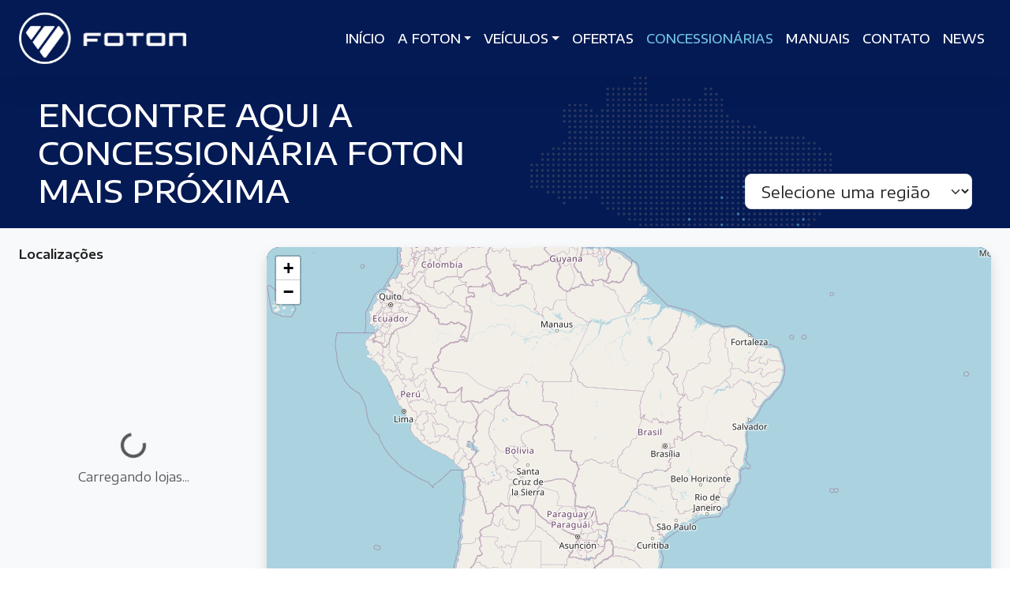

--- FILE ---
content_type: text/html; charset=utf-8
request_url: https://fotondobrasil.com.br/concessionarias/
body_size: 18429
content:

<!DOCTYPE html>
<html lang="">
    <head>

        <!-- Google Tag Manager -->
        <script>(function(w,d,s,l,i){w[l]=w[l]||[];w[l].push({'gtm.start':
        new Date().getTime(),event:'gtm.js'});var f=d.getElementsByTagName(s)[0],
        j=d.createElement(s),dl=l!='dataLayer'?'&l='+l:'';j.async=true;j.src=
        'https://www.googletagmanager.com/gtm.js?id='+i+dl;f.parentNode.insertBefore(j,f);
        })(window,document,'script','dataLayer','GTM-5ZW6VXQG');</script>
        <!-- End Google Tag Manager -->

        <title>Lojas - Foton</title>

        <meta name="viewport" content="width=device-width, initial-scale=1">
        <meta name="keywords" content="concessionaria, foton, catalogos, disponibilidade, foton autorizada" />
        <meta name="description" content="Encontre a concessionária Foton mais próxima e saiba mais sobre versões, catálogos e disponibilidade em uma concessionária Foton autorizada." />
        <meta name="author" content="FLEXPOINT" />
        <meta name="reply-to" content="atendimento@foton.com.br" />
        <meta name="robots" content="index,follow" />
        <meta name="verify-v1" content="" />

        <link rel="canonical" href="https://fotondobrasil.com.br/concessionarias/" />

        <script type="application/ld+json">
        {"@context":"http:\/\/schema.org","@type":"NewsArticle","mainEntityOfPage":{"@type":"WebPage","@id":"https:\/\/fotondobrasil.com.br\/"},"headline":"Lojas - Foton","description":"Encontre a concession\u00e1ria Foton mais pr\u00f3xima e saiba mais sobre vers\u00f5es, cat\u00e1logos e disponibilidade em uma concession\u00e1ria Foton autorizada.","datePublished":"2026-01-22","dateModified":"2026-01-22","image":["https:\/\/fotondobrasil.com.br\/img\/brand.svg"]}
        </script>
        <meta property="og:url" content="https://fotondobrasil.com.br/concessionarias/" />
<meta property="og:title" content="Lojas - Foton" />
<meta property="og:image" content="https://fotondobrasil.com.br/img/brand.svg" />
<meta property="og:description" content="Encontre a concessionária Foton mais próxima e saiba mais sobre versões, catálogos e disponibilidade em uma concessionária Foton autorizada." />
<meta property="og:type" content="website" />
          
        

        <meta name="verify-v1" content="" />
        <link rel="shortcut icon" href="/img/favicon.webp">

        <link href="/css/aos.min.css?v=1749653006" rel="stylesheet">   
        
        <!-- <link href="/css/framework.gg4.min.css?v=1749653006" rel="stylesheet"> -->
        <link href="/css/bs.flex.min.css?v=1749653006" rel="stylesheet">   
        <link href="/css/style.css?v=1769001815" rel="stylesheet">   

        <link rel="stylesheet" href="https://cdn.jsdelivr.net/npm/@tabler/icons-webfont@latest/dist/tabler-icons.min.css" />

        <script src="https://cdn.jsdelivr.net/npm/apexcharts"></script>
    </head>

    <body class="inner">
        
        <!-- Google Tag Manager (noscript) -->
        <noscript><iframe src="https://www.googletagmanager.com/ns.html?id=GTM-5ZW6VXQG"
        height="0" width="0" style="display:none;visibility:hidden"></iframe></noscript>
        <!-- End Google Tag Manager (noscript) -->
        
        <header class="navbar navbar-expand-lg flex-column flex-md-row bg-primary position-relative py-0" style="z-index:1100">
 
  <div class="container-fluid px-md-5 justify-content-between">
    
    <a href="/" class="navbar-brand py-3" data-aos="fade-left"><img src="/img/brand.svg" height="65" alt=""/></a>
    
    <button class="navbar-toggler" type="button" data-bs-toggle="collapse" data-bs-target="#menu" aria-controls="menu" aria-expanded="false" aria-label="Alternar navegação">
      <span class="navbar-toggler-icon"></span>
      <span class="navbar-toggler-icon"></span>
      <span class="navbar-toggler-icon"></span>
    </button>
    
    <div class="collapse navbar-collapse" id="menu">

      <div class="navbar-nav gap-lg-3 ms-auto align-items-md-center" data-aos="fade-right">

        <a href="javascript:;" data-bs-toggle="collapse" data-bs-target="#menu" aria-controls="menu" class="p-5 fs-1 text-white position-absolute text-decoration-none top-0 end-0 d-lg-none">&times;</a>

        <a href="/" class="nav-item nav-link">Início</a>

        <div class="dropdown">
          <a class="nav-item nav-link dropdown-toggle" href="javascript:void(0);" role="button" data-bs-toggle="dropdown" aria-expanded="false">A Foton</a>
          <ul class="dropdown-menu  shadow border-top border-2 border-secondary">
            <li><a class="dropdown-item" href="/quem-somos">Quem Somos</a></li>
            <li><a class="dropdown-item" href="/cadeia-de-suprimentos">Cadeia de Suprimentos</a></li>
            <li><a class="dropdown-item" href="/sustentabilidade">Sustentabilidade</a></li>
            <li><a class="dropdown-item" href="/inovacao">Inovação</a></li>
          </ul>
        </div>

        
        
        <a class="nav-item nav-link dropdown-toggle d-none d-lg-flex" id="btnVeiculos" href="/veiculos"  aria-expanded="false">Veículos</a>

        <div class="dropdown d-lg-none">
          <a class="nav-item nav-link dropdown-toggle" href="javascript:void(0);" role="button" data-bs-toggle="dropdown" aria-expanded="false">
            Veículos
          </a>
          <ul class="dropdown-menu">
                        <li><a class="dropdown-item" href="/veiculos/aumark-s-315">Aumark S 315</a></li>
                        <li><a class="dropdown-item" href="/veiculos/aumark-s-715-916-1217">Aumark S 715/916/1217</a></li>
                        <li><a class="dropdown-item" href="/veiculos/iblue">iBlue</a></li>
                        <li><a class="dropdown-item" href="/veiculos/auman-d-1722">Auman D 1722</a></li>
                        <li><a class="dropdown-item" href="/veiculos/tunland">Tunland</a></li>
                        <li><a class="dropdown-item" href="/veiculos"><span class="d-inline-flex gap-2 align-items-center  border-bottom border-white">Ver linha completa <i class="ti ti-arrow-right"></i></span></a></li>
          </ul>
        </div>

        <a href="/ofertas"  class=" nav-item nav-link">Ofertas</a><a href="/concessionarias"  class=" active nav-item nav-link">Concessionárias</a><a href="/manuais"  class=" nav-item nav-link">Manuais</a><a href="/contato"  class=" nav-item nav-link">Contato</a><a href="/news"  class=" nav-item nav-link">News</a>
      </div>

    </div>

    <div class="collapse position-fixed w-100 start-0 shadow border-top border-2 border-secondary" id="menuVeiculos">
      <div class="bg-white p-5">
        <h6 class="text-primary mb-3">Conheça nossos veículos</h6>
        <div class="row row-cols-3 row-cols-lg-auto g-3 g-xl-5">
          <div class="col flex-grow-1 flex-xl-grow-0"><a href="/veiculos/aumark-s-315" class="text-decoration-none text-dark d-flex flex-column justify-content-center align-items-center lh-sm text-center px-xxl-3"><img src="/img/menu-aumark-s.webp?v=3" alt="Aumark S 315" class="mb-2" style="height:150px;"><strong class="fs-5">Aumark S <br>315</strong></a></div><div class="col flex-grow-1 flex-xl-grow-0"><a href="/veiculos/aumark-s-715-916-1217" class="text-decoration-none text-dark d-flex flex-column justify-content-center align-items-center lh-sm text-center px-xxl-3"><img src="/img/menu-aumark-s2.webp?v=3" alt="Aumark S 715/916/1217" class="mb-2" style="height:150px;"><strong class="fs-5">Aumark S <br>715/916/1217</strong></a></div><div class="col flex-grow-1 flex-xl-grow-0"><a href="/veiculos/iblue" class="text-decoration-none text-dark d-flex flex-column justify-content-center align-items-center lh-sm text-center px-xxl-3"><img src="/img/menu-iblue.webp?v=3" alt="iBlue" class="mb-2" style="height:150px;"><strong class="fs-5">iBlue</strong></a></div><div class="col flex-grow-1 flex-xl-grow-0"><a href="/veiculos/auman-d-1722" class="text-decoration-none text-dark d-flex flex-column justify-content-center align-items-center lh-sm text-center px-xxl-3"><img src="/img/menu-auman-d.webp?v=3" alt="Auman D 1722" class="mb-2" style="height:150px;"><strong class="fs-5">Auman D <br>1722</strong></a></div><div class="col flex-grow-1 flex-xl-grow-0"><a href="/veiculos/tunland" class="text-decoration-none text-dark d-flex flex-column justify-content-center align-items-center lh-sm text-center px-xxl-3"><img src="/img/menu-tunland.webp?v=3" alt="Tunland" class="mb-2" style="height:150px;"><strong class="fs-5">Tunland</strong></a></div>        </div>
      </div>
    </div>

  </div>

</header>




<script>
  document.addEventListener('DOMContentLoaded', function () {
      var btn = document.getElementById('btnVeiculos');
      var menu = document.getElementById('menuVeiculos');

      // Exibe o menu no hover
      btn.addEventListener('mouseenter', function() {
          menu.style.display = 'block';
      });

      // Oculta o menu ao sair do hover
      btn.addEventListener('mouseleave', function() {
          menu.style.display = 'none';
      });

      // Permite manter aberto se o mouse estiver sobre o menu
      menu.addEventListener('mouseenter', function() {
          menu.style.display = 'block';
      });

      menu.addEventListener('mouseleave', function() {
          menu.style.display = 'none';
      });

      // Ajusta a altura do menutop com base no header
      var header = document.querySelector('header');
      if (header) {
          var headerHeight = header.offsetHeight;
          menu.style.top = `${headerHeight}px`;
      }

      // Opcional: inicia oculto
      menu.style.display = 'none';
  });

</script>
<link rel="stylesheet" href="https://unpkg.com/leaflet@1.9.4/dist/leaflet.css" integrity="sha256-p4NxAoJBhIIN+hmNHrzRCf9tD/miZyoHS5obTRR9BMY=" crossorigin="" />
    <link rel="stylesheet" href="https://unpkg.com/leaflet.markercluster@1.5.3/dist/MarkerCluster.css" />
    <link rel="stylesheet" href="https://unpkg.com/leaflet.markercluster@1.5.3/dist/MarkerCluster.Default.css" />
    <script src="https://unpkg.com/leaflet@1.9.4/dist/leaflet.js" integrity="sha256-20nQCchB9co0qIjJZRGuk2/Z9VM+kNiyxNV1lvTlZBo=" crossorigin=""></script>
    <script src="https://unpkg.com/leaflet.markercluster@1.5.3/dist/leaflet.markercluster.js"></script>
    <script src="https://unpkg.com/leaflet-ant-path" type="text/javascript"></script>
    <script src="https://code.jquery.com/jquery-3.6.0.min.js"></script>


    <main id="stores" class="p-0 bg-light shadow">

        <div class="page-header fw-semibold mb-4 p-4 px-md-5 d-flex gap-4 flex-column flex-md-row justify-content-between align-items-md-end">

            <h1 class="d-none d-md-block col-md-6 text-uppercase m-0">Encontre aqui a concessionária Foton mais próxima</h1>
            <h1 class="h4 d-md-none text-uppercase m-0">Encontre aqui a concessionária Foton mais próxima</h1>

            <select id="filtroRegiaoMapa" class="form-select form-select-lg w-auto" onchange="filtraCards(this.value)">
                <option value="">Selecione uma região</option>
                                    <option value="Sudeste" >Sudeste</option>
                                    <option value="Sul" >Sul</option>
                                    <option value="Centro-Oeste" >Centro-Oeste</option>
                                    <option value="Norte" >Norte</option>
                                    <option value="Nordeste" >Nordeste</option>
                            </select>

        </div>

        <div class="container-fluid px-md-5">

            <div class="row">

                <!-- Coluna da lista de lojas -->
                <div class="col-lg-3">

                    <h6 class="fw-semibold mb-3">Localizações</h6>
                    <div class="pe-3 cards-container cards-loading position-relative" style="height: 65vh; overflow-y: auto;">
                        <div class="d-flex align-items-center justify-content-center h-100 text-muted" id="initialLoadingState">
                            <div class="text-center">
                                <div class="spinner-border mb-2" role="status"></div>
                                <div>Carregando lojas...</div>
                            </div>
                        </div>
                        <div class="cardsLojas d-none"></div>
                    </div>

                </div>

                <!-- Coluna do mapa -->
                <div class="col-lg-9 position-relative">
                    <div id="map" style="height:65vh" class="rounded-4 shadow position-relative">
                        <div id="mapLoadingOverlay" class="position-absolute w-100 h-100 align-items-center justify-content-center" style="backdrop-filter: blur(2px); background-color: rgba(0, 0, 0, 0.3); display: none; z-index: 9999;">
                            <div class="text-white text-center">
                                <div class="spinner-border mb-2" role="status"></div>
                                <div><strong>Carregando rota...</strong></div>
                            </div>
                        </div>
                    </div>
                </div>
            </div>
        </div>  
</main>

  

<section id="stores-group" class="wrapper-sm bg-light">
    <div class="container">
                  <div class="accordion" id="accordionRegioes">
                            <div class="accordion-item">
                    <h2 class="accordion-header" id="heading_0">
                        <button class="accordion-button fw-semibold collapsed" type="button" data-bs-toggle="collapse" data-bs-target="#collapse_0" aria-expanded="false" aria-controls="collapse_0" data-bs-parent="#accordionRegioes">
                            Sudeste                        </button>
                    </h2>
                    <div id="collapse_0" class="accordion-collapse collapse" aria-labelledby="heading_0">
                        <div class="accordion-body">
                            <div class="row row-cols-1 row-cols-md-3 g-4 g-md-5">
                                                                                                        <div class="col">
                                        <div class="d-flex flex-column gap-2 bg-white shadow-sm rounded-4 p-4 h-100">
                                            <div class="d-flex align-items-center gap-2">
                                                <i class="ti ti-building-store fs-3 text-secondary"></i> 
                                                <span class="fs-5 fw-semibold">AMEC</span>
                                            </div>

                                                                                        <div class="d-flex align-items-center gap-2">
                                                <i class="ti ti-phone fs-3 text-secondary"></i> 
                                                <span >(21) 2104-0300</span>
                                            </div>
                                                                                        
                                            <div class="d-flex gap-2">
                                                <i class="ti ti-map-pin fs-3 text-secondary"></i> 
                                                <div>
                                                    <div >Avenida Brasil, 13385, Penha, CEP: 21.012-351, Rio de Janeiro/RJ</div>
                                                </div>
                                            </div>
                                        </div>
                                    </div>
                                                                                                        <div class="col">
                                        <div class="d-flex flex-column gap-2 bg-white shadow-sm rounded-4 p-4 h-100">
                                            <div class="d-flex align-items-center gap-2">
                                                <i class="ti ti-building-store fs-3 text-secondary"></i> 
                                                <span class="fs-5 fw-semibold">CARUEME</span>
                                            </div>

                                                                                        <div class="d-flex align-items-center gap-2">
                                                <i class="ti ti-phone fs-3 text-secondary"></i> 
                                                <span >(16) 4042-0881</span>
                                            </div>
                                                                                        
                                            <div class="d-flex gap-2">
                                                <i class="ti ti-map-pin fs-3 text-secondary"></i> 
                                                <div>
                                                    <div >Avenida Presidente Castelo Branco, 275, Nova Ribeirânia, CEP: 14.096-560, Ribeirão Preto/SP</div>
                                                </div>
                                            </div>
                                        </div>
                                    </div>
                                                                                                        <div class="col">
                                        <div class="d-flex flex-column gap-2 bg-white shadow-sm rounded-4 p-4 h-100">
                                            <div class="d-flex align-items-center gap-2">
                                                <i class="ti ti-building-store fs-3 text-secondary"></i> 
                                                <span class="fs-5 fw-semibold">CARUEME</span>
                                            </div>

                                                                                        <div class="d-flex align-items-center gap-2">
                                                <i class="ti ti-phone fs-3 text-secondary"></i> 
                                                <span >(19) 2101-2800</span>
                                            </div>
                                                                                        
                                            <div class="d-flex gap-2">
                                                <i class="ti ti-map-pin fs-3 text-secondary"></i> 
                                                <div>
                                                    <div >Rodovia Dom Pedro I, S/N - KM 145, Colônia Fazenda Santa Elisa, CEP: 13.069-300, Campinas/SP</div>
                                                </div>
                                            </div>
                                        </div>
                                    </div>
                                                                                                        <div class="col">
                                        <div class="d-flex flex-column gap-2 bg-white shadow-sm rounded-4 p-4 h-100">
                                            <div class="d-flex align-items-center gap-2">
                                                <i class="ti ti-building-store fs-3 text-secondary"></i> 
                                                <span class="fs-5 fw-semibold">CARUEME PIRACICABA (EM BREVE)</span>
                                            </div>

                                                                                        
                                            <div class="d-flex gap-2">
                                                <i class="ti ti-map-pin fs-3 text-secondary"></i> 
                                                <div>
                                                    <div >Avenida Doutor Cássio Paschoal Padovani, 581, Morumbi, CEP: 13.420-355, Piracicaba/SP</div>
                                                </div>
                                            </div>
                                        </div>
                                    </div>
                                                                                                        <div class="col">
                                        <div class="d-flex flex-column gap-2 bg-white shadow-sm rounded-4 p-4 h-100">
                                            <div class="d-flex align-items-center gap-2">
                                                <i class="ti ti-building-store fs-3 text-secondary"></i> 
                                                <span class="fs-5 fw-semibold">CONTAUTO</span>
                                            </div>

                                                                                        <div class="d-flex align-items-center gap-2">
                                                <i class="ti ti-phone fs-3 text-secondary"></i> 
                                                <span >(31) 3157-3166</span>
                                            </div>
                                                                                        
                                            <div class="d-flex gap-2">
                                                <i class="ti ti-map-pin fs-3 text-secondary"></i> 
                                                <div>
                                                    <div >Rodovia BR-381 Fernão Dias, 482, Distrito Industrial Jardim Piemont Norte, CEP: 32.689-898, Betim/MG</div>
                                                </div>
                                            </div>
                                        </div>
                                    </div>
                                                                                                        <div class="col">
                                        <div class="d-flex flex-column gap-2 bg-white shadow-sm rounded-4 p-4 h-100">
                                            <div class="d-flex align-items-center gap-2">
                                                <i class="ti ti-building-store fs-3 text-secondary"></i> 
                                                <span class="fs-5 fw-semibold">CONTAUTO</span>
                                            </div>

                                                                                        <div class="d-flex align-items-center gap-2">
                                                <i class="ti ti-phone fs-3 text-secondary"></i> 
                                                <span >(27) 3398-2955</span>
                                            </div>
                                                                                        
                                            <div class="d-flex gap-2">
                                                <i class="ti ti-map-pin fs-3 text-secondary"></i> 
                                                <div>
                                                    <div >Rodovia Governador Mário Covas, 4087, Planalto de Carapina, CEP: 29.162-703, Serra/ES</div>
                                                </div>
                                            </div>
                                        </div>
                                    </div>
                                                                                                        <div class="col">
                                        <div class="d-flex flex-column gap-2 bg-white shadow-sm rounded-4 p-4 h-100">
                                            <div class="d-flex align-items-center gap-2">
                                                <i class="ti ti-building-store fs-3 text-secondary"></i> 
                                                <span class="fs-5 fw-semibold">DIAMANTINA </span>
                                            </div>

                                                                                        
                                            <div class="d-flex gap-2">
                                                <i class="ti ti-map-pin fs-3 text-secondary"></i> 
                                                <div>
                                                    <div >Av. José Andraus Gassani, 5655, Distrito Industrial, CEP: 38.402-324, Uberlândia/MG</div>
                                                </div>
                                            </div>
                                        </div>
                                    </div>
                                                                                                        <div class="col">
                                        <div class="d-flex flex-column gap-2 bg-white shadow-sm rounded-4 p-4 h-100">
                                            <div class="d-flex align-items-center gap-2">
                                                <i class="ti ti-building-store fs-3 text-secondary"></i> 
                                                <span class="fs-5 fw-semibold">DIAMANTINA (EM BREVE)</span>
                                            </div>

                                                                                        
                                            <div class="d-flex gap-2">
                                                <i class="ti ti-map-pin fs-3 text-secondary"></i> 
                                                <div>
                                                    <div >Rodovia MG-050, 96, Quintino, CEP: 35.503-050, Divinópolis/MG</div>
                                                </div>
                                            </div>
                                        </div>
                                    </div>
                                                                                                        <div class="col">
                                        <div class="d-flex flex-column gap-2 bg-white shadow-sm rounded-4 p-4 h-100">
                                            <div class="d-flex align-items-center gap-2">
                                                <i class="ti ti-building-store fs-3 text-secondary"></i> 
                                                <span class="fs-5 fw-semibold">DIAMANTINA (Em breve)</span>
                                            </div>

                                                                                        
                                            <div class="d-flex gap-2">
                                                <i class="ti ti-map-pin fs-3 text-secondary"></i> 
                                                <div>
                                                    <div >Rua Treze de Maio, 1395 - quadra 40 lote 0999, São Paulo, CEP: 35.030-765, Governador Valadares/MG</div>
                                                </div>
                                            </div>
                                        </div>
                                    </div>
                                                                                                        <div class="col">
                                        <div class="d-flex flex-column gap-2 bg-white shadow-sm rounded-4 p-4 h-100">
                                            <div class="d-flex align-items-center gap-2">
                                                <i class="ti ti-building-store fs-3 text-secondary"></i> 
                                                <span class="fs-5 fw-semibold">DIAMANTINA (EM BREVE)</span>
                                            </div>

                                                                                        
                                            <div class="d-flex gap-2">
                                                <i class="ti ti-map-pin fs-3 text-secondary"></i> 
                                                <div>
                                                    <div >Avenida Cula Mangabeira, 1172, Santo Expedito, CEP: 39.401-001, Montes Claros/MG</div>
                                                </div>
                                            </div>
                                        </div>
                                    </div>
                                                                                                        <div class="col">
                                        <div class="d-flex flex-column gap-2 bg-white shadow-sm rounded-4 p-4 h-100">
                                            <div class="d-flex align-items-center gap-2">
                                                <i class="ti ti-building-store fs-3 text-secondary"></i> 
                                                <span class="fs-5 fw-semibold">HMC (EM BREVE)</span>
                                            </div>

                                                                                        
                                            <div class="d-flex gap-2">
                                                <i class="ti ti-map-pin fs-3 text-secondary"></i> 
                                                <div>
                                                    <div >Avenida Percy Gandini, 3945, Vila Toninho, CEP: 15.077-000, São José do Rio Preto/SP</div>
                                                </div>
                                            </div>
                                        </div>
                                    </div>
                                                                                                        <div class="col">
                                        <div class="d-flex flex-column gap-2 bg-white shadow-sm rounded-4 p-4 h-100">
                                            <div class="d-flex align-items-center gap-2">
                                                <i class="ti ti-building-store fs-3 text-secondary"></i> 
                                                <span class="fs-5 fw-semibold">IMPACTO</span>
                                            </div>

                                                                                        <div class="d-flex align-items-center gap-2">
                                                <i class="ti ti-phone fs-3 text-secondary"></i> 
                                                <span >(12) 3933-3636</span>
                                            </div>
                                                                                        
                                            <div class="d-flex gap-2">
                                                <i class="ti ti-map-pin fs-3 text-secondary"></i> 
                                                <div>
                                                    <div >Av. Deputado Benedito Matarazzo, 4229, Parque Residencial Aquarius, CEP: 12.246-840, São José dos Campos/SP</div>
                                                </div>
                                            </div>
                                        </div>
                                    </div>
                                                                                                        <div class="col">
                                        <div class="d-flex flex-column gap-2 bg-white shadow-sm rounded-4 p-4 h-100">
                                            <div class="d-flex align-items-center gap-2">
                                                <i class="ti ti-building-store fs-3 text-secondary"></i> 
                                                <span class="fs-5 fw-semibold">LAVORO</span>
                                            </div>

                                                                                        <div class="d-flex align-items-center gap-2">
                                                <i class="ti ti-phone fs-3 text-secondary"></i> 
                                                <span >(31) 2116-4735</span>
                                            </div>
                                                                                        
                                            <div class="d-flex gap-2">
                                                <i class="ti ti-map-pin fs-3 text-secondary"></i> 
                                                <div>
                                                    <div >Rua Cornélio Vaz de Melo, 11, Jardim Industrial, CEP: 32.215-040, Contagem/MG</div>
                                                </div>
                                            </div>
                                        </div>
                                    </div>
                                                                                                        <div class="col">
                                        <div class="d-flex flex-column gap-2 bg-white shadow-sm rounded-4 p-4 h-100">
                                            <div class="d-flex align-items-center gap-2">
                                                <i class="ti ti-building-store fs-3 text-secondary"></i> 
                                                <span class="fs-5 fw-semibold">MALABAR </span>
                                            </div>

                                                                                        
                                            <div class="d-flex gap-2">
                                                <i class="ti ti-map-pin fs-3 text-secondary"></i> 
                                                <div>
                                                    <div >Av. Senador Adolf Schindling, 387, Vila Endres, CEP: 07.042-020, Guarulhos/SP</div>
                                                </div>
                                            </div>
                                        </div>
                                    </div>
                                                                                                        <div class="col">
                                        <div class="d-flex flex-column gap-2 bg-white shadow-sm rounded-4 p-4 h-100">
                                            <div class="d-flex align-items-center gap-2">
                                                <i class="ti ti-building-store fs-3 text-secondary"></i> 
                                                <span class="fs-5 fw-semibold">THEMA (EM BREVE)</span>
                                            </div>

                                                                                        
                                            <div class="d-flex gap-2">
                                                <i class="ti ti-map-pin fs-3 text-secondary"></i> 
                                                <div>
                                                    <div >RODOVIA RAPOSO TAVARES, KM 556 LESTE, s/n, ESPIGÃO, CEP: 19.570-000, REGENTE FEIJÓ/SP</div>
                                                </div>
                                            </div>
                                        </div>
                                    </div>
                                                                                                        <div class="col">
                                        <div class="d-flex flex-column gap-2 bg-white shadow-sm rounded-4 p-4 h-100">
                                            <div class="d-flex align-items-center gap-2">
                                                <i class="ti ti-building-store fs-3 text-secondary"></i> 
                                                <span class="fs-5 fw-semibold">TRIAMA (EM BREVE)</span>
                                            </div>

                                                                                        
                                            <div class="d-flex gap-2">
                                                <i class="ti ti-map-pin fs-3 text-secondary"></i> 
                                                <div>
                                                    <div >Avenida Antônio Simão Firjam, 1085 - LOTE LT 23 QD 09 , Distrito Industrial, CEP: 36.092-000, Juiz de Fora/MG</div>
                                                </div>
                                            </div>
                                        </div>
                                    </div>
                                                                                                        <div class="col">
                                        <div class="d-flex flex-column gap-2 bg-white shadow-sm rounded-4 p-4 h-100">
                                            <div class="d-flex align-items-center gap-2">
                                                <i class="ti ti-building-store fs-3 text-secondary"></i> 
                                                <span class="fs-5 fw-semibold">VALE CAMINHOES</span>
                                            </div>

                                                                                        <div class="d-flex align-items-center gap-2">
                                                <i class="ti ti-phone fs-3 text-secondary"></i> 
                                                <span >(13) 9971-64434</span>
                                            </div>
                                                                                        
                                            <div class="d-flex gap-2">
                                                <i class="ti ti-map-pin fs-3 text-secondary"></i> 
                                                <div>
                                                    <div >Rua Toshikatsu Kawaguchi, 58, Vila São Pedro, CEP: 11.900-000, Registro/SP</div>
                                                </div>
                                            </div>
                                        </div>
                                    </div>
                                                                                                        <div class="col">
                                        <div class="d-flex flex-column gap-2 bg-white shadow-sm rounded-4 p-4 h-100">
                                            <div class="d-flex align-items-center gap-2">
                                                <i class="ti ti-building-store fs-3 text-secondary"></i> 
                                                <span class="fs-5 fw-semibold">ZAF (EM BREVE)</span>
                                            </div>

                                                                                        <div class="d-flex align-items-center gap-2">
                                                <i class="ti ti-phone fs-3 text-secondary"></i> 
                                                <span >(27) 99984-9222</span>
                                            </div>
                                                                                        
                                            <div class="d-flex gap-2">
                                                <i class="ti ti-map-pin fs-3 text-secondary"></i> 
                                                <div>
                                                    <div >Avenida Prefeito Samuel Batista Cruz,  8861, Nova Betânia, CEP: 29.907-515, Linhares/ES</div>
                                                </div>
                                            </div>
                                        </div>
                                    </div>
                                                            </div>
                        </div>
                    </div>
                </div>
                            <div class="accordion-item">
                    <h2 class="accordion-header" id="heading_1">
                        <button class="accordion-button fw-semibold collapsed" type="button" data-bs-toggle="collapse" data-bs-target="#collapse_1" aria-expanded="false" aria-controls="collapse_1" data-bs-parent="#accordionRegioes">
                            Sul                        </button>
                    </h2>
                    <div id="collapse_1" class="accordion-collapse collapse" aria-labelledby="heading_1">
                        <div class="accordion-body">
                            <div class="row row-cols-1 row-cols-md-3 g-4 g-md-5">
                                                                                                        <div class="col">
                                        <div class="d-flex flex-column gap-2 bg-white shadow-sm rounded-4 p-4 h-100">
                                            <div class="d-flex align-items-center gap-2">
                                                <i class="ti ti-building-store fs-3 text-secondary"></i> 
                                                <span class="fs-5 fw-semibold">AUSTRAL CAMINHÕES</span>
                                            </div>

                                                                                        <div class="d-flex align-items-center gap-2">
                                                <i class="ti ti-phone fs-3 text-secondary"></i> 
                                                <span >(53) 3028-6066</span>
                                            </div>
                                                                                        
                                            <div class="d-flex gap-2">
                                                <i class="ti ti-map-pin fs-3 text-secondary"></i> 
                                                <div>
                                                    <div >Rodovia BR-116, 12745, Três Vendas, CEP: 96.070-560, Pelotas/RS</div>
                                                </div>
                                            </div>
                                        </div>
                                    </div>
                                                                                                        <div class="col">
                                        <div class="d-flex flex-column gap-2 bg-white shadow-sm rounded-4 p-4 h-100">
                                            <div class="d-flex align-items-center gap-2">
                                                <i class="ti ti-building-store fs-3 text-secondary"></i> 
                                                <span class="fs-5 fw-semibold">AUSTRAL CAMINHÕES</span>
                                            </div>

                                                                                        <div class="d-flex align-items-center gap-2">
                                                <i class="ti ti-phone fs-3 text-secondary"></i> 
                                                <span >(51) 3562-9393</span>
                                            </div>
                                                                                        
                                            <div class="d-flex gap-2">
                                                <i class="ti ti-map-pin fs-3 text-secondary"></i> 
                                                <div>
                                                    <div >Estrada RS 240, 6520, Rincão Do Cascalho, CEP: 93.180-000, Portão/RS</div>
                                                </div>
                                            </div>
                                        </div>
                                    </div>
                                                                                                        <div class="col">
                                        <div class="d-flex flex-column gap-2 bg-white shadow-sm rounded-4 p-4 h-100">
                                            <div class="d-flex align-items-center gap-2">
                                                <i class="ti ti-building-store fs-3 text-secondary"></i> 
                                                <span class="fs-5 fw-semibold">AUSTRAL CAMINHÕES</span>
                                            </div>

                                                                                        <div class="d-flex align-items-center gap-2">
                                                <i class="ti ti-phone fs-3 text-secondary"></i> 
                                                <span >(54) 3463-8520</span>
                                            </div>
                                                                                        
                                            <div class="d-flex gap-2">
                                                <i class="ti ti-map-pin fs-3 text-secondary"></i> 
                                                <div>
                                                    <div >Rodovia RSC-453, 5130, Desvio Rizzo, CEP: 95.110-310, Caxias do Sul/RS</div>
                                                </div>
                                            </div>
                                        </div>
                                    </div>
                                                                                                        <div class="col">
                                        <div class="d-flex flex-column gap-2 bg-white shadow-sm rounded-4 p-4 h-100">
                                            <div class="d-flex align-items-center gap-2">
                                                <i class="ti ti-building-store fs-3 text-secondary"></i> 
                                                <span class="fs-5 fw-semibold">CANOPUS TITAN </span>
                                            </div>

                                                                                        
                                            <div class="d-flex gap-2">
                                                <i class="ti ti-map-pin fs-3 text-secondary"></i> 
                                                <div>
                                                    <div >Rua Alzino Carazzai, quadra 0613, lote 0113, 2279 - Setor 452196, Primavera, CEP: 85.050-450, Guarapuava/PR</div>
                                                </div>
                                            </div>
                                        </div>
                                    </div>
                                                                                                        <div class="col">
                                        <div class="d-flex flex-column gap-2 bg-white shadow-sm rounded-4 p-4 h-100">
                                            <div class="d-flex align-items-center gap-2">
                                                <i class="ti ti-building-store fs-3 text-secondary"></i> 
                                                <span class="fs-5 fw-semibold">CANOPUS TITAN </span>
                                            </div>

                                                                                        
                                            <div class="d-flex gap-2">
                                                <i class="ti ti-map-pin fs-3 text-secondary"></i> 
                                                <div>
                                                    <div >Rua Professor Agostinho Bernardo da Veiga, 10, Sítio Cercado, CEP: 81.900-445, Curitiba/PR</div>
                                                </div>
                                            </div>
                                        </div>
                                    </div>
                                                                                                        <div class="col">
                                        <div class="d-flex flex-column gap-2 bg-white shadow-sm rounded-4 p-4 h-100">
                                            <div class="d-flex align-items-center gap-2">
                                                <i class="ti ti-building-store fs-3 text-secondary"></i> 
                                                <span class="fs-5 fw-semibold">COVESA</span>
                                            </div>

                                                                                        <div class="d-flex align-items-center gap-2">
                                                <i class="ti ti-phone fs-3 text-secondary"></i> 
                                                <span >(54) 3242-7978</span>
                                            </div>
                                                                                        
                                            <div class="d-flex gap-2">
                                                <i class="ti ti-map-pin fs-3 text-secondary"></i> 
                                                <div>
                                                    <div >AV. Antônio Pandolfo, 27, Área Industrial II, CEP: 95.320-000, Nova Prata/RS</div>
                                                </div>
                                            </div>
                                        </div>
                                    </div>
                                                                                                        <div class="col">
                                        <div class="d-flex flex-column gap-2 bg-white shadow-sm rounded-4 p-4 h-100">
                                            <div class="d-flex align-items-center gap-2">
                                                <i class="ti ti-building-store fs-3 text-secondary"></i> 
                                                <span class="fs-5 fw-semibold">DIAMANTINA (EM BREVE)</span>
                                            </div>

                                                                                        
                                            <div class="d-flex gap-2">
                                                <i class="ti ti-map-pin fs-3 text-secondary"></i> 
                                                <div>
                                                    <div >Rodovia Engenheiro Vasco Filho, s/n, Subaé, CEP: 44.079-002, Feira de Santana/BA</div>
                                                </div>
                                            </div>
                                        </div>
                                    </div>
                                                                                                        <div class="col">
                                        <div class="d-flex flex-column gap-2 bg-white shadow-sm rounded-4 p-4 h-100">
                                            <div class="d-flex align-items-center gap-2">
                                                <i class="ti ti-building-store fs-3 text-secondary"></i> 
                                                <span class="fs-5 fw-semibold">FORAUTO-RS</span>
                                            </div>

                                                                                        <div class="d-flex align-items-center gap-2">
                                                <i class="ti ti-phone fs-3 text-secondary"></i> 
                                                <span >(51) 3601-0050</span>
                                            </div>
                                                                                        
                                            <div class="d-flex gap-2">
                                                <i class="ti ti-map-pin fs-3 text-secondary"></i> 
                                                <div>
                                                    <div >Rua Lateral BR 101, 797 - KM 98, Centro, CEP: 95.520-000, Osório/RS</div>
                                                </div>
                                            </div>
                                        </div>
                                    </div>
                                                                                                        <div class="col">
                                        <div class="d-flex flex-column gap-2 bg-white shadow-sm rounded-4 p-4 h-100">
                                            <div class="d-flex align-items-center gap-2">
                                                <i class="ti ti-building-store fs-3 text-secondary"></i> 
                                                <span class="fs-5 fw-semibold">FORAUTO-SC</span>
                                            </div>

                                                                                        <div class="d-flex align-items-center gap-2">
                                                <i class="ti ti-phone fs-3 text-secondary"></i> 
                                                <span >(48) 3461-3333</span>
                                            </div>
                                                                                        
                                            <div class="d-flex gap-2">
                                                <i class="ti ti-map-pin fs-3 text-secondary"></i> 
                                                <div>
                                                    <div >Rodovia BR 101, 70 - KM 381, Vila Nova, CEP: 88.820-000, Içara/SC</div>
                                                </div>
                                            </div>
                                        </div>
                                    </div>
                                                                                                        <div class="col">
                                        <div class="d-flex flex-column gap-2 bg-white shadow-sm rounded-4 p-4 h-100">
                                            <div class="d-flex align-items-center gap-2">
                                                <i class="ti ti-building-store fs-3 text-secondary"></i> 
                                                <span class="fs-5 fw-semibold">FOROESTE-SC</span>
                                            </div>

                                                                                        
                                            <div class="d-flex gap-2">
                                                <i class="ti ti-map-pin fs-3 text-secondary"></i> 
                                                <div>
                                                    <div >Av. Pedro Giordano Cella, 272D, Trevo, CEP: 89.810-750, Chapecó/SC</div>
                                                </div>
                                            </div>
                                        </div>
                                    </div>
                                                                                                        <div class="col">
                                        <div class="d-flex flex-column gap-2 bg-white shadow-sm rounded-4 p-4 h-100">
                                            <div class="d-flex align-items-center gap-2">
                                                <i class="ti ti-building-store fs-3 text-secondary"></i> 
                                                <span class="fs-5 fw-semibold">FOROESTE-SC</span>
                                            </div>

                                                                                        <div class="d-flex align-items-center gap-2">
                                                <i class="ti ti-phone fs-3 text-secondary"></i> 
                                                <span >(49) 3622-7002</span>
                                            </div>
                                                                                        
                                            <div class="d-flex gap-2">
                                                <i class="ti ti-map-pin fs-3 text-secondary"></i> 
                                                <div>
                                                    <div >Rua Waldemar Rangrab, 2500, Jardim Peperi, CEP: 89.900-000, São Miguel do Oeste/SC</div>
                                                </div>
                                            </div>
                                        </div>
                                    </div>
                                                                                                        <div class="col">
                                        <div class="d-flex flex-column gap-2 bg-white shadow-sm rounded-4 p-4 h-100">
                                            <div class="d-flex align-items-center gap-2">
                                                <i class="ti ti-building-store fs-3 text-secondary"></i> 
                                                <span class="fs-5 fw-semibold">HUGEN</span>
                                            </div>

                                                                                        <div class="d-flex align-items-center gap-2">
                                                <i class="ti ti-phone fs-3 text-secondary"></i> 
                                                <span >(51) 3986-0000</span>
                                            </div>
                                                                                        
                                            <div class="d-flex gap-2">
                                                <i class="ti ti-map-pin fs-3 text-secondary"></i> 
                                                <div>
                                                    <div >Rodovia BR-116, 1990, Três Portos, CEP: 93.212-220, Sapucaia do Sul/RS</div>
                                                </div>
                                            </div>
                                        </div>
                                    </div>
                                                                                                        <div class="col">
                                        <div class="d-flex flex-column gap-2 bg-white shadow-sm rounded-4 p-4 h-100">
                                            <div class="d-flex align-items-center gap-2">
                                                <i class="ti ti-building-store fs-3 text-secondary"></i> 
                                                <span class="fs-5 fw-semibold">NOROESTE</span>
                                            </div>

                                                                                        <div class="d-flex align-items-center gap-2">
                                                <i class="ti ti-phone fs-3 text-secondary"></i> 
                                                <span >(55) 3313-1040</span>
                                            </div>
                                                                                        
                                            <div class="d-flex gap-2">
                                                <i class="ti ti-map-pin fs-3 text-secondary"></i> 
                                                <div>
                                                    <div >Rodovia RS-344, 8773, Ortis, CEP: 98.801-285, Santo Ângelo/RS</div>
                                                </div>
                                            </div>
                                        </div>
                                    </div>
                                                                                                        <div class="col">
                                        <div class="d-flex flex-column gap-2 bg-white shadow-sm rounded-4 p-4 h-100">
                                            <div class="d-flex align-items-center gap-2">
                                                <i class="ti ti-building-store fs-3 text-secondary"></i> 
                                                <span class="fs-5 fw-semibold">NOROESTE (EM BREVE)</span>
                                            </div>

                                                                                        
                                            <div class="d-flex gap-2">
                                                <i class="ti ti-map-pin fs-3 text-secondary"></i> 
                                                <div>
                                                    <div >Rodovia BR-392, 3201, Lorenzi, CEP: 97.070-379, Santa Maria/RS</div>
                                                </div>
                                            </div>
                                        </div>
                                    </div>
                                                                                                        <div class="col">
                                        <div class="d-flex flex-column gap-2 bg-white shadow-sm rounded-4 p-4 h-100">
                                            <div class="d-flex align-items-center gap-2">
                                                <i class="ti ti-building-store fs-3 text-secondary"></i> 
                                                <span class="fs-5 fw-semibold">NOROESTE (EM BREVE)</span>
                                            </div>

                                                                                        
                                            <div class="d-flex gap-2">
                                                <i class="ti ti-map-pin fs-3 text-secondary"></i> 
                                                <div>
                                                    <div >Rodovia BR-285, 889, São Luiz Gonzaga, CEP: 99.051-500, Passo Fundo/RS</div>
                                                </div>
                                            </div>
                                        </div>
                                    </div>
                                                                                                        <div class="col">
                                        <div class="d-flex flex-column gap-2 bg-white shadow-sm rounded-4 p-4 h-100">
                                            <div class="d-flex align-items-center gap-2">
                                                <i class="ti ti-building-store fs-3 text-secondary"></i> 
                                                <span class="fs-5 fw-semibold">SCHULTZ</span>
                                            </div>

                                                                                        <div class="d-flex align-items-center gap-2">
                                                <i class="ti ti-phone fs-3 text-secondary"></i> 
                                                <span >(51) 3717-1380</span>
                                            </div>
                                                                                        
                                            <div class="d-flex gap-2">
                                                <i class="ti ti-map-pin fs-3 text-secondary"></i> 
                                                <div>
                                                    <div >Rua Samuel Pinto Cortez, 385 - ESQ BR 471 KM 57, Avenida, CEP: 96.815-230, Santa Cruz do Sul/RS</div>
                                                </div>
                                            </div>
                                        </div>
                                    </div>
                                                                                                        <div class="col">
                                        <div class="d-flex flex-column gap-2 bg-white shadow-sm rounded-4 p-4 h-100">
                                            <div class="d-flex align-items-center gap-2">
                                                <i class="ti ti-building-store fs-3 text-secondary"></i> 
                                                <span class="fs-5 fw-semibold">SOMEVAL</span>
                                            </div>

                                                                                        <div class="d-flex align-items-center gap-2">
                                                <i class="ti ti-phone fs-3 text-secondary"></i> 
                                                <span >(48) 3621-0150</span>
                                            </div>
                                                                                        
                                            <div class="d-flex gap-2">
                                                <i class="ti ti-map-pin fs-3 text-secondary"></i> 
                                                <div>
                                                    <div >Rua Emeline Matildes Crisemann Scheidt, 375, Centro, CEP: 88.130-290, Palhoça/SC</div>
                                                </div>
                                            </div>
                                        </div>
                                    </div>
                                                                                                        <div class="col">
                                        <div class="d-flex flex-column gap-2 bg-white shadow-sm rounded-4 p-4 h-100">
                                            <div class="d-flex align-items-center gap-2">
                                                <i class="ti ti-building-store fs-3 text-secondary"></i> 
                                                <span class="fs-5 fw-semibold">SOMEVAL</span>
                                            </div>

                                                                                        <div class="d-flex align-items-center gap-2">
                                                <i class="ti ti-phone fs-3 text-secondary"></i> 
                                                <span >(47) 2018-1929</span>
                                            </div>
                                                                                        
                                            <div class="d-flex gap-2">
                                                <i class="ti ti-map-pin fs-3 text-secondary"></i> 
                                                <div>
                                                    <div >Rodovia BR-101, 13230  - Costa e Silva, Glória, CEP: 89.216-500, Joinville/SC</div>
                                                </div>
                                            </div>
                                        </div>
                                    </div>
                                                                                                        <div class="col">
                                        <div class="d-flex flex-column gap-2 bg-white shadow-sm rounded-4 p-4 h-100">
                                            <div class="d-flex align-items-center gap-2">
                                                <i class="ti ti-building-store fs-3 text-secondary"></i> 
                                                <span class="fs-5 fw-semibold">TREVISA</span>
                                            </div>

                                                                                        <div class="d-flex align-items-center gap-2">
                                                <i class="ti ti-phone fs-3 text-secondary"></i> 
                                                <span >(42) 3311-4331</span>
                                            </div>
                                                                                        
                                            <div class="d-flex gap-2">
                                                <i class="ti ti-map-pin fs-3 text-secondary"></i> 
                                                <div>
                                                    <div >Av. Presidente Kennedy, 8008, Colônia Dona Luíza, CEP: 84.043-540, Ponta Grossa/PR</div>
                                                </div>
                                            </div>
                                        </div>
                                    </div>
                                                                                                        <div class="col">
                                        <div class="d-flex flex-column gap-2 bg-white shadow-sm rounded-4 p-4 h-100">
                                            <div class="d-flex align-items-center gap-2">
                                                <i class="ti ti-building-store fs-3 text-secondary"></i> 
                                                <span class="fs-5 fw-semibold">TREVISA</span>
                                            </div>

                                                                                        <div class="d-flex align-items-center gap-2">
                                                <i class="ti ti-phone fs-3 text-secondary"></i> 
                                                <span >(44) 3261-9999</span>
                                            </div>
                                                                                        
                                            <div class="d-flex gap-2">
                                                <i class="ti ti-map-pin fs-3 text-secondary"></i> 
                                                <div>
                                                    <div >Rodovia BR 376, S/N - Lote A-10, Gleba Do Ribeirão Sarandi, CEP: 86.990-000, Marialva/PR</div>
                                                </div>
                                            </div>
                                        </div>
                                    </div>
                                                                                                        <div class="col">
                                        <div class="d-flex flex-column gap-2 bg-white shadow-sm rounded-4 p-4 h-100">
                                            <div class="d-flex align-items-center gap-2">
                                                <i class="ti ti-building-store fs-3 text-secondary"></i> 
                                                <span class="fs-5 fw-semibold">TREVISA</span>
                                            </div>

                                                                                        <div class="d-flex align-items-center gap-2">
                                                <i class="ti ti-phone fs-3 text-secondary"></i> 
                                                <span >(43) 3174-4200</span>
                                            </div>
                                                                                        
                                            <div class="d-flex gap-2">
                                                <i class="ti ti-map-pin fs-3 text-secondary"></i> 
                                                <div>
                                                    <div >Rua José Carlos Mufatto, 1334, Jardim Riviera, CEP: 86.187-025, Cambé/PR</div>
                                                </div>
                                            </div>
                                        </div>
                                    </div>
                                                                                                        <div class="col">
                                        <div class="d-flex flex-column gap-2 bg-white shadow-sm rounded-4 p-4 h-100">
                                            <div class="d-flex align-items-center gap-2">
                                                <i class="ti ti-building-store fs-3 text-secondary"></i> 
                                                <span class="fs-5 fw-semibold">VETRASA CAMINHÕES</span>
                                            </div>

                                                                                        <div class="d-flex align-items-center gap-2">
                                                <i class="ti ti-phone fs-3 text-secondary"></i> 
                                                <span >(45) 3227-5597</span>
                                            </div>
                                                                                        
                                            <div class="d-flex gap-2">
                                                <i class="ti ti-map-pin fs-3 text-secondary"></i> 
                                                <div>
                                                    <div >Rodovia BR-277, S/N - KM 583, Cascavel Velho, CEP: 85.818-560, Cascavel/PR</div>
                                                </div>
                                            </div>
                                        </div>
                                    </div>
                                                            </div>
                        </div>
                    </div>
                </div>
                            <div class="accordion-item">
                    <h2 class="accordion-header" id="heading_2">
                        <button class="accordion-button fw-semibold collapsed" type="button" data-bs-toggle="collapse" data-bs-target="#collapse_2" aria-expanded="false" aria-controls="collapse_2" data-bs-parent="#accordionRegioes">
                            Centro-Oeste                        </button>
                    </h2>
                    <div id="collapse_2" class="accordion-collapse collapse" aria-labelledby="heading_2">
                        <div class="accordion-body">
                            <div class="row row-cols-1 row-cols-md-3 g-4 g-md-5">
                                                                                                        <div class="col">
                                        <div class="d-flex flex-column gap-2 bg-white shadow-sm rounded-4 p-4 h-100">
                                            <div class="d-flex align-items-center gap-2">
                                                <i class="ti ti-building-store fs-3 text-secondary"></i> 
                                                <span class="fs-5 fw-semibold">AUTO LIBANO</span>
                                            </div>

                                                                                        <div class="d-flex align-items-center gap-2">
                                                <i class="ti ti-phone fs-3 text-secondary"></i> 
                                                <span >(62) 3942-0144</span>
                                            </div>
                                                                                        
                                            <div class="d-flex gap-2">
                                                <i class="ti ti-map-pin fs-3 text-secondary"></i> 
                                                <div>
                                                    <div >Avenida Goiás, S/N - Quadra 01 Lote 08, Setor Norte Ferroviário, CEP: 74.063-225, Goiânia/GO</div>
                                                </div>
                                            </div>
                                        </div>
                                    </div>
                                                                                                        <div class="col">
                                        <div class="d-flex flex-column gap-2 bg-white shadow-sm rounded-4 p-4 h-100">
                                            <div class="d-flex align-items-center gap-2">
                                                <i class="ti ti-building-store fs-3 text-secondary"></i> 
                                                <span class="fs-5 fw-semibold">CANOPUS </span>
                                            </div>

                                                                                        
                                            <div class="d-flex gap-2">
                                                <i class="ti ti-map-pin fs-3 text-secondary"></i> 
                                                <div>
                                                    <div >Área Rural, SN, Área Rural de Cuiabá, CEP: 78.099-899, Cuiabá/MT</div>
                                                </div>
                                            </div>
                                        </div>
                                    </div>
                                                                                                        <div class="col">
                                        <div class="d-flex flex-column gap-2 bg-white shadow-sm rounded-4 p-4 h-100">
                                            <div class="d-flex align-items-center gap-2">
                                                <i class="ti ti-building-store fs-3 text-secondary"></i> 
                                                <span class="fs-5 fw-semibold">CANOPUS </span>
                                            </div>

                                                                                        
                                            <div class="d-flex gap-2">
                                                <i class="ti ti-map-pin fs-3 text-secondary"></i> 
                                                <div>
                                                    <div >Avenida Gury Marques, 431, Universitário, CEP: 79.063-000, Campo Grande/MS</div>
                                                </div>
                                            </div>
                                        </div>
                                    </div>
                                                                                                        <div class="col">
                                        <div class="d-flex flex-column gap-2 bg-white shadow-sm rounded-4 p-4 h-100">
                                            <div class="d-flex align-items-center gap-2">
                                                <i class="ti ti-building-store fs-3 text-secondary"></i> 
                                                <span class="fs-5 fw-semibold">CANOPUS</span>
                                            </div>

                                                                                        
                                            <div class="d-flex gap-2">
                                                <i class="ti ti-map-pin fs-3 text-secondary"></i> 
                                                <div>
                                                    <div >Rodovia BR-060, S/N, Setor Industrial, CEP: 75.905-025, Rio Verde/GO</div>
                                                </div>
                                            </div>
                                        </div>
                                    </div>
                                                                                                        <div class="col">
                                        <div class="d-flex flex-column gap-2 bg-white shadow-sm rounded-4 p-4 h-100">
                                            <div class="d-flex align-items-center gap-2">
                                                <i class="ti ti-building-store fs-3 text-secondary"></i> 
                                                <span class="fs-5 fw-semibold">CANOPUS</span>
                                            </div>

                                                                                        
                                            <div class="d-flex gap-2">
                                                <i class="ti ti-map-pin fs-3 text-secondary"></i> 
                                                <div>
                                                    <div >Avenida Ítrio Correa da Costa, s/n - Áreas periféricas, Horizonte, Subaé, CEP: 78.705-540, Feira de Santana/BA</div>
                                                </div>
                                            </div>
                                        </div>
                                    </div>
                                                                                                        <div class="col">
                                        <div class="d-flex flex-column gap-2 bg-white shadow-sm rounded-4 p-4 h-100">
                                            <div class="d-flex align-items-center gap-2">
                                                <i class="ti ti-building-store fs-3 text-secondary"></i> 
                                                <span class="fs-5 fw-semibold">CANOPUS</span>
                                            </div>

                                                                                        
                                            <div class="d-flex gap-2">
                                                <i class="ti ti-map-pin fs-3 text-secondary"></i> 
                                                <div>
                                                    <div >Avenida Ítrio Correa da Costa, s/n - Áreas periféricas, Horizonte, Jardim Belo Horizonte, CEP: 78.705-540, Rondonópolis/MT</div>
                                                </div>
                                            </div>
                                        </div>
                                    </div>
                                                                                                        <div class="col">
                                        <div class="d-flex flex-column gap-2 bg-white shadow-sm rounded-4 p-4 h-100">
                                            <div class="d-flex align-items-center gap-2">
                                                <i class="ti ti-building-store fs-3 text-secondary"></i> 
                                                <span class="fs-5 fw-semibold">CANOPUS YANG </span>
                                            </div>

                                                                                        
                                            <div class="d-flex gap-2">
                                                <i class="ti ti-map-pin fs-3 text-secondary"></i> 
                                                <div>
                                                    <div >Avenida Marcelino Pires,  8360A - QUADRA0002 LOTE P/43, Jardim Márcia, CEP: 79.841-000, Dourados/MS</div>
                                                </div>
                                            </div>
                                        </div>
                                    </div>
                                                                                                        <div class="col">
                                        <div class="d-flex flex-column gap-2 bg-white shadow-sm rounded-4 p-4 h-100">
                                            <div class="d-flex align-items-center gap-2">
                                                <i class="ti ti-building-store fs-3 text-secondary"></i> 
                                                <span class="fs-5 fw-semibold">CANOPUS YANG </span>
                                            </div>

                                                                                        
                                            <div class="d-flex gap-2">
                                                <i class="ti ti-map-pin fs-3 text-secondary"></i> 
                                                <div>
                                                    <div >Rua Colonizador Ênio Pipino II, 7799, Jardim Umuarama, CEP: 78.558-260, Sinop/MT</div>
                                                </div>
                                            </div>
                                        </div>
                                    </div>
                                                                                                        <div class="col">
                                        <div class="d-flex flex-column gap-2 bg-white shadow-sm rounded-4 p-4 h-100">
                                            <div class="d-flex align-items-center gap-2">
                                                <i class="ti ti-building-store fs-3 text-secondary"></i> 
                                                <span class="fs-5 fw-semibold">TAGUA MOTORS</span>
                                            </div>

                                                                                        <div class="d-flex align-items-center gap-2">
                                                <i class="ti ti-phone fs-3 text-secondary"></i> 
                                                <span >(61) 3399-9200</span>
                                            </div>
                                                                                        
                                            <div class="d-flex gap-2">
                                                <i class="ti ti-map-pin fs-3 text-secondary"></i> 
                                                <div>
                                                    <div >Área ADE Conjunto 11, S/N - LOTE 3, Área de Desenvolvimento Econômico (Águas Claras), CEP: 71.987-360, Brasília/DF</div>
                                                </div>
                                            </div>
                                        </div>
                                    </div>
                                                            </div>
                        </div>
                    </div>
                </div>
                            <div class="accordion-item">
                    <h2 class="accordion-header" id="heading_3">
                        <button class="accordion-button fw-semibold collapsed" type="button" data-bs-toggle="collapse" data-bs-target="#collapse_3" aria-expanded="false" aria-controls="collapse_3" data-bs-parent="#accordionRegioes">
                            Norte                        </button>
                    </h2>
                    <div id="collapse_3" class="accordion-collapse collapse" aria-labelledby="heading_3">
                        <div class="accordion-body">
                            <div class="row row-cols-1 row-cols-md-3 g-4 g-md-5">
                                                                                                        <div class="col">
                                        <div class="d-flex flex-column gap-2 bg-white shadow-sm rounded-4 p-4 h-100">
                                            <div class="d-flex align-items-center gap-2">
                                                <i class="ti ti-building-store fs-3 text-secondary"></i> 
                                                <span class="fs-5 fw-semibold">CANOPUS </span>
                                            </div>

                                                                                        
                                            <div class="d-flex gap-2">
                                                <i class="ti ti-map-pin fs-3 text-secondary"></i> 
                                                <div>
                                                    <div >Rua da Beira, 6060 - Porto Velho, Floresta, CEP: 76.806-130, Porto Velho/RO</div>
                                                </div>
                                            </div>
                                        </div>
                                    </div>
                                                                                                        <div class="col">
                                        <div class="d-flex flex-column gap-2 bg-white shadow-sm rounded-4 p-4 h-100">
                                            <div class="d-flex align-items-center gap-2">
                                                <i class="ti ti-building-store fs-3 text-secondary"></i> 
                                                <span class="fs-5 fw-semibold">CANOPUS </span>
                                            </div>

                                                                                        
                                            <div class="d-flex gap-2">
                                                <i class="ti ti-map-pin fs-3 text-secondary"></i> 
                                                <div>
                                                    <div >Rodovia BR-364, 1225, Belo Jardim I, CEP: 69.907-868, Rio Branco/AC</div>
                                                </div>
                                            </div>
                                        </div>
                                    </div>
                                                                                                        <div class="col">
                                        <div class="d-flex flex-column gap-2 bg-white shadow-sm rounded-4 p-4 h-100">
                                            <div class="d-flex align-items-center gap-2">
                                                <i class="ti ti-building-store fs-3 text-secondary"></i> 
                                                <span class="fs-5 fw-semibold">CANOPUS</span>
                                            </div>

                                                                                        
                                            <div class="d-flex gap-2">
                                                <i class="ti ti-map-pin fs-3 text-secondary"></i> 
                                                <div>
                                                    <div >Avenida Celso Mazutti, 8685, Jardim Araucária, CEP: 76.987-533, Vilhena/RO</div>
                                                </div>
                                            </div>
                                        </div>
                                    </div>
                                                                                                        <div class="col">
                                        <div class="d-flex flex-column gap-2 bg-white shadow-sm rounded-4 p-4 h-100">
                                            <div class="d-flex align-items-center gap-2">
                                                <i class="ti ti-building-store fs-3 text-secondary"></i> 
                                                <span class="fs-5 fw-semibold">GRUPO ZUCATELLI</span>
                                            </div>

                                                                                        <div class="d-flex align-items-center gap-2">
                                                <i class="ti ti-phone fs-3 text-secondary"></i> 
                                                <span >(92) 3228-2160</span>
                                            </div>
                                                                                        
                                            <div class="d-flex gap-2">
                                                <i class="ti ti-map-pin fs-3 text-secondary"></i> 
                                                <div>
                                                    <div >Avenida Torquato Tapajós, 3330, Colônia Santo Antônio, CEP: 69.093-018, Manaus/AM</div>
                                                </div>
                                            </div>
                                        </div>
                                    </div>
                                                                                                        <div class="col">
                                        <div class="d-flex flex-column gap-2 bg-white shadow-sm rounded-4 p-4 h-100">
                                            <div class="d-flex align-items-center gap-2">
                                                <i class="ti ti-building-store fs-3 text-secondary"></i> 
                                                <span class="fs-5 fw-semibold">GRUPO ZUCATELLI</span>
                                            </div>

                                                                                        <div class="d-flex align-items-center gap-2">
                                                <i class="ti ti-phone fs-3 text-secondary"></i> 
                                                <span >(91) 99238-5888</span>
                                            </div>
                                                                                        
                                            <div class="d-flex gap-2">
                                                <i class="ti ti-map-pin fs-3 text-secondary"></i> 
                                                <div>
                                                    <div >Rodovia Rod BR 316, 380 - Km 24, Santa Rosa, CEP: 68.795-000, Benevides/PA</div>
                                                </div>
                                            </div>
                                        </div>
                                    </div>
                                                                                                        <div class="col">
                                        <div class="d-flex flex-column gap-2 bg-white shadow-sm rounded-4 p-4 h-100">
                                            <div class="d-flex align-items-center gap-2">
                                                <i class="ti ti-building-store fs-3 text-secondary"></i> 
                                                <span class="fs-5 fw-semibold">GRUPO ZUCATELLI</span>
                                            </div>

                                                                                        <div class="d-flex align-items-center gap-2">
                                                <i class="ti ti-phone fs-3 text-secondary"></i> 
                                                <span >(99) 9911-49627</span>
                                            </div>
                                                                                        
                                            <div class="d-flex gap-2">
                                                <i class="ti ti-map-pin fs-3 text-secondary"></i> 
                                                <div>
                                                    <div >Rodovia PA 150 KM 03, S/N - Folha 29 Quadra 01 LOTE 16, Nova Marabá, CEP: 68.506-540, Marabá/PA</div>
                                                </div>
                                            </div>
                                        </div>
                                    </div>
                                                            </div>
                        </div>
                    </div>
                </div>
                            <div class="accordion-item">
                    <h2 class="accordion-header" id="heading_4">
                        <button class="accordion-button fw-semibold collapsed" type="button" data-bs-toggle="collapse" data-bs-target="#collapse_4" aria-expanded="false" aria-controls="collapse_4" data-bs-parent="#accordionRegioes">
                            Nordeste                        </button>
                    </h2>
                    <div id="collapse_4" class="accordion-collapse collapse" aria-labelledby="heading_4">
                        <div class="accordion-body">
                            <div class="row row-cols-1 row-cols-md-3 g-4 g-md-5">
                                                                                                        <div class="col">
                                        <div class="d-flex flex-column gap-2 bg-white shadow-sm rounded-4 p-4 h-100">
                                            <div class="d-flex align-items-center gap-2">
                                                <i class="ti ti-building-store fs-3 text-secondary"></i> 
                                                <span class="fs-5 fw-semibold">CIMAVEL CAMINHÕES</span>
                                            </div>

                                                                                        <div class="d-flex align-items-center gap-2">
                                                <i class="ti ti-phone fs-3 text-secondary"></i> 
                                                <span >(79) 3045-2500</span>
                                            </div>
                                                                                        
                                            <div class="d-flex gap-2">
                                                <i class="ti ti-map-pin fs-3 text-secondary"></i> 
                                                <div>
                                                    <div >Rodovia Governador Mário Covas - BR 101, S/N, Santa Cecília, CEP: 49.158-166, Nossa Senhora do Socorro/SE</div>
                                                </div>
                                            </div>
                                        </div>
                                    </div>
                                                                                                        <div class="col">
                                        <div class="d-flex flex-column gap-2 bg-white shadow-sm rounded-4 p-4 h-100">
                                            <div class="d-flex align-items-center gap-2">
                                                <i class="ti ti-building-store fs-3 text-secondary"></i> 
                                                <span class="fs-5 fw-semibold">CIMAVEL CAMINHOES (EM BREVE)</span>
                                            </div>

                                                                                        
                                            <div class="d-flex gap-2">
                                                <i class="ti ti-map-pin fs-3 text-secondary"></i> 
                                                <div>
                                                    <div >Rodovia AL-220, 306 - Lote 02 Quadra 0998 Loja 02, Jardim Esperança, CEP: 57.307-610, Arapiraca/AL</div>
                                                </div>
                                            </div>
                                        </div>
                                    </div>
                                                                                                        <div class="col">
                                        <div class="d-flex flex-column gap-2 bg-white shadow-sm rounded-4 p-4 h-100">
                                            <div class="d-flex align-items-center gap-2">
                                                <i class="ti ti-building-store fs-3 text-secondary"></i> 
                                                <span class="fs-5 fw-semibold">CONTAUTO </span>
                                            </div>

                                                                                        
                                            <div class="d-flex gap-2">
                                                <i class="ti ti-map-pin fs-3 text-secondary"></i> 
                                                <div>
                                                    <div >RODOVIA BA 262, 262 - KM 317, Felícia, CEP: 45.055-480, Vitória da Conquista/BA</div>
                                                </div>
                                            </div>
                                        </div>
                                    </div>
                                                                                                        <div class="col">
                                        <div class="d-flex flex-column gap-2 bg-white shadow-sm rounded-4 p-4 h-100">
                                            <div class="d-flex align-items-center gap-2">
                                                <i class="ti ti-building-store fs-3 text-secondary"></i> 
                                                <span class="fs-5 fw-semibold">DIAMANTINA (EM BREVE)</span>
                                            </div>

                                                                                        
                                            <div class="d-flex gap-2">
                                                <i class="ti ti-map-pin fs-3 text-secondary"></i> 
                                                <div>
                                                    <div >Rua Novo Horizonte, 21, Morada Nobre, CEP: 47.810-282, Barreiras/BA</div>
                                                </div>
                                            </div>
                                        </div>
                                    </div>
                                                                                                        <div class="col">
                                        <div class="d-flex flex-column gap-2 bg-white shadow-sm rounded-4 p-4 h-100">
                                            <div class="d-flex align-items-center gap-2">
                                                <i class="ti ti-building-store fs-3 text-secondary"></i> 
                                                <span class="fs-5 fw-semibold">GRUPO ZUCATELLI</span>
                                            </div>

                                                                                        <div class="d-flex align-items-center gap-2">
                                                <i class="ti ti-phone fs-3 text-secondary"></i> 
                                                <span >(86) 9881-59573</span>
                                            </div>
                                                                                        
                                            <div class="d-flex gap-2">
                                                <i class="ti ti-map-pin fs-3 text-secondary"></i> 
                                                <div>
                                                    <div >Av. Prefeito Wall Ferraz, 4290, Triunfo, CEP: 64.022-005, Teresina/PI</div>
                                                </div>
                                            </div>
                                        </div>
                                    </div>
                                                                                                        <div class="col">
                                        <div class="d-flex flex-column gap-2 bg-white shadow-sm rounded-4 p-4 h-100">
                                            <div class="d-flex align-items-center gap-2">
                                                <i class="ti ti-building-store fs-3 text-secondary"></i> 
                                                <span class="fs-5 fw-semibold">GRUPO ZUCATELLI</span>
                                            </div>

                                                                                        <div class="d-flex align-items-center gap-2">
                                                <i class="ti ti-phone fs-3 text-secondary"></i> 
                                                <span >(99) 99231-0873</span>
                                            </div>
                                                                                        
                                            <div class="d-flex gap-2">
                                                <i class="ti ti-map-pin fs-3 text-secondary"></i> 
                                                <div>
                                                    <div >Rodovia BR-010, S/N - Quadra 01, Lote 01, Km 1352, Maranhão Novo, CEP: 65.903-140, Imperatriz/MA</div>
                                                </div>
                                            </div>
                                        </div>
                                    </div>
                                                                                                        <div class="col">
                                        <div class="d-flex flex-column gap-2 bg-white shadow-sm rounded-4 p-4 h-100">
                                            <div class="d-flex align-items-center gap-2">
                                                <i class="ti ti-building-store fs-3 text-secondary"></i> 
                                                <span class="fs-5 fw-semibold">GRUPO ZUCATELLI</span>
                                            </div>

                                                                                        <div class="d-flex align-items-center gap-2">
                                                <i class="ti ti-phone fs-3 text-secondary"></i> 
                                                <span >(98) 99121-1609</span>
                                            </div>
                                                                                        
                                            <div class="d-flex gap-2">
                                                <i class="ti ti-map-pin fs-3 text-secondary"></i> 
                                                <div>
                                                    <div >Avenida Engenheiro Emiliano Macieira, 26 - A ROD BR 135 KM 07, Pedrinhas, CEP: 65.095-603, São Luís/MA</div>
                                                </div>
                                            </div>
                                        </div>
                                    </div>
                                                                                                        <div class="col">
                                        <div class="d-flex flex-column gap-2 bg-white shadow-sm rounded-4 p-4 h-100">
                                            <div class="d-flex align-items-center gap-2">
                                                <i class="ti ti-building-store fs-3 text-secondary"></i> 
                                                <span class="fs-5 fw-semibold">NE CAMINHOES</span>
                                            </div>

                                                                                        
                                            <div class="d-flex gap-2">
                                                <i class="ti ti-map-pin fs-3 text-secondary"></i> 
                                                <div>
                                                    <div >R DOM NIVALDO MONTE, 533 - COND PARQUE INDUSTRIAL II, Emaús, CEP: 59.149-070, Parnamirim/RN</div>
                                                </div>
                                            </div>
                                        </div>
                                    </div>
                                                                                                        <div class="col">
                                        <div class="d-flex flex-column gap-2 bg-white shadow-sm rounded-4 p-4 h-100">
                                            <div class="d-flex align-items-center gap-2">
                                                <i class="ti ti-building-store fs-3 text-secondary"></i> 
                                                <span class="fs-5 fw-semibold">NE CAMINHOES</span>
                                            </div>

                                                                                        <div class="d-flex align-items-center gap-2">
                                                <i class="ti ti-phone fs-3 text-secondary"></i> 
                                                <span >(83) 3232-5956</span>
                                            </div>
                                                                                        
                                            <div class="d-flex gap-2">
                                                <i class="ti ti-map-pin fs-3 text-secondary"></i> 
                                                <div>
                                                    <div >Avenida Francisco Marques da Fonseca, 204, Imaculada, CEP: 58.111-030, Bayeux/PB</div>
                                                </div>
                                            </div>
                                        </div>
                                    </div>
                                                                                                        <div class="col">
                                        <div class="d-flex flex-column gap-2 bg-white shadow-sm rounded-4 p-4 h-100">
                                            <div class="d-flex align-items-center gap-2">
                                                <i class="ti ti-building-store fs-3 text-secondary"></i> 
                                                <span class="fs-5 fw-semibold">NE CAMINHOES (EM BREVE)</span>
                                            </div>

                                                                                        
                                            <div class="d-flex gap-2">
                                                <i class="ti ti-map-pin fs-3 text-secondary"></i> 
                                                <div>
                                                    <div >Avenida Marechal Mascarenhas de Moraes, 6333, Boa Viagem, CEP: 51.210-001, Recife/PE</div>
                                                </div>
                                            </div>
                                        </div>
                                    </div>
                                                                                                        <div class="col">
                                        <div class="d-flex flex-column gap-2 bg-white shadow-sm rounded-4 p-4 h-100">
                                            <div class="d-flex align-items-center gap-2">
                                                <i class="ti ti-building-store fs-3 text-secondary"></i> 
                                                <span class="fs-5 fw-semibold">SUBLIME VEICULOS</span>
                                            </div>

                                                                                        <div class="d-flex align-items-center gap-2">
                                                <i class="ti ti-phone fs-3 text-secondary"></i> 
                                                <span >(71) 3011-0311</span>
                                            </div>
                                                                                        
                                            <div class="d-flex gap-2">
                                                <i class="ti ti-map-pin fs-3 text-secondary"></i> 
                                                <div>
                                                    <div >Avenida Barros Reis, 630E - GALPAO GL, Pau Miúdo, CEP: 40.310-010, Salvador/BA</div>
                                                </div>
                                            </div>
                                        </div>
                                    </div>
                                                                                                        <div class="col">
                                        <div class="d-flex flex-column gap-2 bg-white shadow-sm rounded-4 p-4 h-100">
                                            <div class="d-flex align-items-center gap-2">
                                                <i class="ti ti-building-store fs-3 text-secondary"></i> 
                                                <span class="fs-5 fw-semibold">TRUCKFOR</span>
                                            </div>

                                                                                        <div class="d-flex align-items-center gap-2">
                                                <i class="ti ti-phone fs-3 text-secondary"></i> 
                                                <span >(85) 3022-4242</span>
                                            </div>
                                                                                        
                                            <div class="d-flex gap-2">
                                                <i class="ti ti-map-pin fs-3 text-secondary"></i> 
                                                <div>
                                                    <div >Rodovia BR 116, 7355, Cidade dos Funcionários, CEP: 60.823-105, Fortaleza/CE</div>
                                                </div>
                                            </div>
                                        </div>
                                    </div>
                                                                                                        <div class="col">
                                        <div class="d-flex flex-column gap-2 bg-white shadow-sm rounded-4 p-4 h-100">
                                            <div class="d-flex align-items-center gap-2">
                                                <i class="ti ti-building-store fs-3 text-secondary"></i> 
                                                <span class="fs-5 fw-semibold">ZAF (EM BREVE)</span>
                                            </div>

                                                                                        
                                            <div class="d-flex gap-2">
                                                <i class="ti ti-map-pin fs-3 text-secondary"></i> 
                                                <div>
                                                    <div >Avenida Itajuípe, s/n - Rodovia BR 101 , km 505, Santo Antônio, CEP: 45.602-380, Itabuna/BA</div>
                                                </div>
                                            </div>
                                        </div>
                                    </div>
                                                            </div>
                        </div>
                    </div>
                </div>
                    </div>
    </section>  

    <script>
        const map = L.map('map').setView([-14.2350, -51.9253], 4);

        L.tileLayer('https://{s}.tile.openstreetmap.org/{z}/{x}/{y}.png', {
            attribution: '&copy; <a href="https://www.openstreetmap.org/copyright">OpenStreetMap</a>',
        }).addTo(map);

        const markersData = [{"nome":"AMEC","lat":"-22.8313914","lng":"-43.2678562","regiao":"Sudeste","tel":"(21) 2104-0300","endereco":"Avenida Brasil, 13385 - Rio de Janeiro\/RJ"},{"nome":"AUSTRAL CAMINH\u00d5ES","lat":"-31.7165811","lng":"-52.376706","regiao":"Sul","tel":"(53) 3028-6066","endereco":"Rodovia BR-116, 12745 - Pelotas\/RS"},{"nome":"AUSTRAL CAMINH\u00d5ES","lat":"-29.701","lng":"-51.2428","regiao":"Sul","tel":"(51) 3562-9393","endereco":"Estrada RS 240, 6520 - Port\u00e3o\/RS"},{"nome":"AUSTRAL CAMINH\u00d5ES","lat":"-29.1771515","lng":"-51.2187105","regiao":"Sul","tel":"(54) 3463-8520","endereco":"Rodovia RSC-453, 5130 - Caxias do Sul\/RS"},{"nome":"AUTO LIBANO","lat":"-16.655584","lng":"-49.2627387","regiao":"Centro-Oeste","tel":"(62) 3942-0144","endereco":"Avenida Goi\u00e1s, S\/N - Goi\u00e2nia\/GO"},{"nome":"CANOPUS ","lat":"-15.678709518787578","lng":"-55.93375797221425","regiao":"Centro-Oeste","tel":"","endereco":"\u00c1rea Rural, SN - Cuiab\u00e1\/MT"},{"nome":"CANOPUS ","lat":"-8.775684110477453","lng":"-63.87629604995127","regiao":"Norte","tel":"","endereco":"Rua da Beira, 6060 - Porto Velho\/RO"},{"nome":"CANOPUS ","lat":"-20.506734832815223","lng":"-54.60387017116354","regiao":"Centro-Oeste","tel":"","endereco":"Avenida Gury Marques, 431 - Campo Grande\/MS"},{"nome":"CANOPUS ","lat":"-15.60858955394430","lng":"-56.07947360430100","regiao":"Norte","tel":"","endereco":"Rodovia BR-364, 1225 - Rio Branco\/AC"},{"nome":"CANOPUS","lat":"-17.77901668089807","lng":"-50.89358572035047","regiao":"Centro-Oeste","tel":"","endereco":"Rodovia BR-060, S\/N - Rio Verde\/GO"},{"nome":"CANOPUS","lat":"-16.43795268117851","lng":"-54.68025634795439","regiao":"Centro-Oeste","tel":"","endereco":"Avenida \u00cdtrio Correa da Costa, s\/n - Feira de Santana\/BA"},{"nome":"CANOPUS","lat":"'-16.43795268117851","lng":"-54.68025634795439","regiao":"Centro-Oeste","tel":"","endereco":"Avenida \u00cdtrio Correa da Costa, s\/n - Rondon\u00f3polis\/MT"},{"nome":"CANOPUS","lat":"-12.767512962705688","lng":"-60.09557993665275","regiao":"Norte","tel":"","endereco":"Avenida Celso Mazutti, 8685 - Vilhena\/RO"},{"nome":"CANOPUS TITAN ","lat":"-25.35155333548315","lng":"-51.45865167301432","regiao":"Sul","tel":"","endereco":"Rua Alzino Carazzai, quadra 0613, lote 0113, 2279 - Guarapuava\/PR"},{"nome":"CANOPUS TITAN ","lat":"-25.545982337747585","lng":"-49.29173048869093","regiao":"Sul","tel":"","endereco":"Rua Professor Agostinho Bernardo da Veiga, 10 - Curitiba\/PR"},{"nome":"CANOPUS YANG ","lat":"-22.221137662760725","lng":"-54.74532082181","regiao":"Centro-Oeste","tel":"","endereco":"Avenida Marcelino Pires,  8360A - Dourados\/MS"},{"nome":"CANOPUS YANG ","lat":"-11.978779022391334","lng":"-55.51774175779487","regiao":"Centro-Oeste","tel":"","endereco":"Rua Colonizador \u00canio Pipino II, 7799 - Sinop\/MT"},{"nome":"CARUEME","lat":"-21.1980302","lng":"-47.7703127","regiao":"Sudeste","tel":"(16) 4042-0881","endereco":"Avenida Presidente Castelo Branco, 275 - Ribeir\u00e3o Preto\/SP"},{"nome":"CARUEME","lat":"-22.8445307","lng":"-47.0734157","regiao":"Sudeste","tel":"(19) 2101-2800","endereco":"Rodovia Dom Pedro I, S\/N - Campinas\/SP"},{"nome":"CARUEME PIRACICABA (EM BREVE)","lat":"-22.727186360946487","lng":"-47.62136080412205","regiao":"Sudeste","tel":"","endereco":"Avenida Doutor C\u00e1ssio Paschoal Padovani, 581 - Piracicaba\/SP"},{"nome":"CIMAVEL CAMINH\u00d5ES","lat":"-10.8529","lng":"-37.1453","regiao":"Nordeste","tel":"(79) 3045-2500","endereco":"Rodovia Governador M\u00e1rio Covas - BR 101, S\/N - Nossa Senhora do Socorro\/SE"},{"nome":"CIMAVEL CAMINHOES (EM BREVE)","lat":"-9.7234107","lng":"-36.6816021","regiao":"Nordeste","tel":"","endereco":"Rodovia AL-220, 306 - Arapiraca\/AL"},{"nome":"CONTAUTO","lat":"-19.9588673","lng":"-44.0735336","regiao":"Sudeste","tel":"(31) 3157-3166","endereco":"Rodovia BR-381 Fern\u00e3o Dias, 482 - Betim\/MG"},{"nome":"CONTAUTO","lat":"-20.2063591","lng":"-40.2693626","regiao":"Sudeste","tel":"(27) 3398-2955","endereco":"Rodovia Governador M\u00e1rio Covas, 4087 - Serra\/ES"},{"nome":"CONTAUTO ","lat":"-14.8828596","lng":"-40.8571848","regiao":"Nordeste","tel":"","endereco":"RODOVIA BA 262, 262 - Vit\u00f3ria da Conquista\/BA"},{"nome":"COVESA","lat":"-28.7637","lng":"-51.6083","regiao":"Sul","tel":"(54) 3242-7978","endereco":"AV. Ant\u00f4nio Pandolfo, 27 - Nova Prata\/RS"},{"nome":"DIAMANTINA ","lat":"-18.876431","lng":"-48.303347","regiao":"Sudeste","tel":"","endereco":"Av. Jos\u00e9 Andraus Gassani, 5655 - Uberl\u00e2ndia\/MG"},{"nome":"DIAMANTINA (EM BREVE)","lat":"-20.161166","lng":"-44.919849","regiao":"Sudeste","tel":"","endereco":"Rodovia MG-050, 96 - Divin\u00f3polis\/MG"},{"nome":"DIAMANTINA (EM BREVE)","lat":"-12.130577","lng":"-45.018536","regiao":"Nordeste","tel":"","endereco":"Rua Novo Horizonte, 21 - Barreiras\/BA"},{"nome":"DIAMANTINA (EM BREVE)","lat":"-12.280742382708773","lng":"-38.92418318689735","regiao":"Sul","tel":"","endereco":"Rodovia Engenheiro Vasco Filho, s\/n - Feira de Santana\/BA"},{"nome":"DIAMANTINA (Em breve)","lat":"-18.878659402904855","lng":"-41.96103941606806","regiao":"Sudeste","tel":"","endereco":"Rua Treze de Maio, 1395 - Governador Valadares\/MG"},{"nome":"DIAMANTINA (EM BREVE)","lat":"-16.739169707642933","lng":"-43.87221156905713","regiao":"Sudeste","tel":"","endereco":"Avenida Cula Mangabeira, 1172 - Montes Claros\/MG"},{"nome":"FORAUTO-RS","lat":"-29.9003","lng":"-50.2738","regiao":"Sul","tel":"(51) 3601-0050","endereco":"Rua Lateral BR 101, 797 - Os\u00f3rio\/RS"},{"nome":"FORAUTO-SC","lat":"-28.7138","lng":"-49.3006","regiao":"Sul","tel":"(48) 3461-3333","endereco":"Rodovia BR 101, 70 - I\u00e7ara\/SC"},{"nome":"FOROESTE-SC","lat":"-27.0022618","lng":"-52.6443004","regiao":"Sul","tel":"","endereco":"Av. Pedro Giordano Cella, 272D - Chapec\u00f3\/SC"},{"nome":"FOROESTE-SC","lat":"-26.730005170493726","lng":"-53.51976093769383","regiao":"Sul","tel":"(49) 3622-7002","endereco":"Rua Waldemar Rangrab, 2500 - S\u00e3o Miguel do Oeste\/SC"},{"nome":"GRUPO ZUCATELLI","lat":"-3.0373624","lng":"-60.0239634","regiao":"Norte","tel":"(92) 3228-2160","endereco":"Avenida Torquato Tapaj\u00f3s, 3330 - Manaus\/AM"},{"nome":"GRUPO ZUCATELLI","lat":"-1.36133","lng":"-48.2454","regiao":"Norte","tel":"(91) 99238-5888","endereco":"Rodovia Rod BR 316, 380 - Benevides\/PA"},{"nome":"GRUPO ZUCATELLI","lat":"-5.37914","lng":"-49.14428","regiao":"Norte","tel":"(99) 9911-49627","endereco":"Rodovia PA 150 KM 03, S\/N - Marab\u00e1\/PA"},{"nome":"GRUPO ZUCATELLI","lat":"-5.158909","lng":"-42.7708304","regiao":"Nordeste","tel":"(86) 9881-59573","endereco":"Av. Prefeito Wall Ferraz, 4290 - Teresina\/PI"},{"nome":"GRUPO ZUCATELLI","lat":"-5.50411","lng":"-47.483","regiao":"Nordeste","tel":"(99) 99231-0873","endereco":"Rodovia BR-010, S\/N - Imperatriz\/MA"},{"nome":"GRUPO ZUCATELLI","lat":"-2.634208","lng":"-44.217601","regiao":"Nordeste","tel":"(98) 99121-1609","endereco":"Avenida Engenheiro Emiliano Macieira, 26 - S\u00e3o Lu\u00eds\/MA"},{"nome":"HMC (EM BREVE)","lat":"-20.857442577970406","lng":"-49.336516142328556","regiao":"Sudeste","tel":"","endereco":"Avenida Percy Gandini, 3945 - S\u00e3o Jos\u00e9 do Rio Preto\/SP"},{"nome":"HUGEN","lat":"-29.8285944","lng":"-51.1730302","regiao":"Sul","tel":"(51) 3986-0000","endereco":"Rodovia BR-116, 1990 - Sapucaia do Sul\/RS"},{"nome":"IMPACTO","lat":"-23.2197837","lng":"-45.9006144","regiao":"Sudeste","tel":"(12) 3933-3636","endereco":"Av. Deputado Benedito Matarazzo, 4229 - S\u00e3o Jos\u00e9 dos Campos\/SP"},{"nome":"LAVORO","lat":"-19.9589459","lng":"-44.015659","regiao":"Sudeste","tel":"(31) 2116-4735","endereco":"Rua Corn\u00e9lio Vaz de Melo, 11 - Contagem\/MG"},{"nome":"MALABAR ","lat":"-23.490772083782133","lng":"-46.551166445830454","regiao":"Sudeste","tel":"","endereco":"Av. Senador Adolf Schindling, 387 - Guarulhos\/SP"},{"nome":"NE CAMINHOES","lat":"-5.8908824","lng":"-35.2517538","regiao":"Nordeste","tel":"","endereco":"R DOM NIVALDO MONTE, 533 - Parnamirim\/RN"},{"nome":"NE CAMINHOES","lat":"-7.12736","lng":"-34.94153","regiao":"Nordeste","tel":"(83) 3232-5956","endereco":"Avenida Francisco Marques da Fonseca, 204 - Bayeux\/PB"},{"nome":"NE CAMINHOES (EM BREVE)","lat":"-8.1363824","lng":"-34.9170108","regiao":"Nordeste","tel":"","endereco":"Avenida Marechal Mascarenhas de Moraes, 6333 - Recife\/PE"},{"nome":"NOROESTE","lat":"-28.308613","lng":"-54.281492","regiao":"Sul","tel":"(55) 3313-1040","endereco":"Rodovia RS-344, 8773 - Santo \u00c2ngelo\/RS"},{"nome":"NOROESTE (EM BREVE)","lat":"-29.68680000","lng":"-53.81490000","regiao":"Sul","tel":"","endereco":"Rodovia BR-392, 3201 - Santa Maria\/RS"},{"nome":"NOROESTE (EM BREVE)","lat":"-28.235942","lng":"-52.416357","regiao":"Sul","tel":"","endereco":"Rodovia BR-285, 889 - Passo Fundo\/RS"},{"nome":"SCHULTZ","lat":"-29.72200000","lng":"-52.43430000","regiao":"Sul","tel":"(51) 3717-1380","endereco":"Rua Samuel Pinto Cortez, 385 - Santa Cruz do Sul\/RS"},{"nome":"SOMEVAL","lat":"-27.649055","lng":"-48.672987","regiao":"Sul","tel":"(48) 3621-0150","endereco":"Rua Emeline Matildes Crisemann Scheidt, 375 - Palho\u00e7a\/SC"},{"nome":"SOMEVAL","lat":"-26.2972986","lng":"-48.8838582","regiao":"Sul","tel":"(47) 2018-1929","endereco":"Rodovia BR-101, 13230  - Joinville\/SC"},{"nome":"SUBLIME VEICULOS","lat":"-12.9600838","lng":"-38.4775717","regiao":"Nordeste","tel":"(71) 3011-0311","endereco":"Avenida Barros Reis, 630E - Salvador\/BA"},{"nome":"TAGUA MOTORS","lat":"-15.8860067","lng":"-48.0774349","regiao":"Centro-Oeste","tel":"(61) 3399-9200","endereco":"\u00c1rea ADE Conjunto 11, S\/N - Bras\u00edlia\/DF"},{"nome":"THEMA (EM BREVE)","lat":"-22.2110449735599","lng":"-51.349993777330155","regiao":"Sudeste","tel":"","endereco":"RODOVIA RAPOSO TAVARES, KM 556 LESTE, s\/n - REGENTE FEIJ\u00d3\/SP"},{"nome":"TREVISA","lat":"-25.1331243","lng":"-50.1677731","regiao":"Sul","tel":"(42) 3311-4331","endereco":"Av. Presidente Kennedy, 8008 - Ponta Grossa\/PR"},{"nome":"TREVISA","lat":"-23.4855","lng":"-51.7927","regiao":"Sul","tel":"(44) 3261-9999","endereco":"Rodovia BR 376, S\/N - Marialva\/PR"},{"nome":"TREVISA","lat":"-23.2981345","lng":"-51.2304419","regiao":"Sul","tel":"(43) 3174-4200","endereco":"Rua Jos\u00e9 Carlos Mufatto, 1334 - Camb\u00e9\/PR"},{"nome":"TRIAMA (EM BREVE)","lat":"-23.646986157024337","lng":"-46.83403618875145","regiao":"Sudeste","tel":"","endereco":"Avenida Ant\u00f4nio Sim\u00e3o Firjam, 1085 - Juiz de Fora\/MG"},{"nome":"TRUCKFOR","lat":"-3.7996513","lng":"-38.5050167","regiao":"Nordeste","tel":"(85) 3022-4242","endereco":"Rodovia BR 116, 7355 - Fortaleza\/CE"},{"nome":"VALE CAMINHOES","lat":"-24.4881","lng":"-47.8348","regiao":"Sudeste","tel":"(13) 9971-64434","endereco":"Rua Toshikatsu Kawaguchi, 58 - Registro\/SP"},{"nome":"VETRASA CAMINH\u00d5ES","lat":"-24.9715794","lng":"-53.4337409","regiao":"Sul","tel":"(45) 3227-5597","endereco":"Rodovia BR-277, S\/N - Cascavel\/PR"},{"nome":"ZAF (EM BREVE)","lat":"-19.333946481913546","lng":"-40.068435076687585","regiao":"Sudeste","tel":"(27) 99984-9222","endereco":"Avenida Prefeito Samuel Batista Cruz,  8861 - Linhares\/ES"},{"nome":"ZAF (EM BREVE)","lat":"-14.774036399980222","lng":"-39.287690056344765","regiao":"Nordeste","tel":"","endereco":"Avenida Itaju\u00edpe, s\/n - Itabuna\/BA"}];
        let currentMarkers = [];

        const customIcon = L.icon({
            iconUrl: '/' + 'img/marker/marker_40x60.png',
            iconSize: [40, 60],
            iconAnchor: [20, 40],
            popupAnchor: [0, -40],
        });

        function mostrarLoadingMapa() {
            document.getElementById("mapLoadingOverlay").style.display = "flex";
        }

        function esconderLoadingMapa() {
            document.getElementById("mapLoadingOverlay").style.display = "none";
        }

        function atualizarMapa(regiao = '') {
            if (currentMarkers) {
                map.removeLayer(currentMarkers);
            }

            const clusterGroup = L.markerClusterGroup();
            const bounds = [];

            markersData.forEach(m => {
                if (!regiao || m.regiao === regiao) {
                    const marker = L.marker([m.lat, m.lng], { icon: customIcon })
                        .bindPopup(`
                            <div class="small">
                                <h6 class="fw-bold mb-1"><i class="ti ti-home"></i> ${m.nome}</h6>
                                ${m.tel ? `<p class="mb-1"><i class="ti ti-phone"></i> ${m.tel}</p>` : ''}
                                <p class="mb-0"><i class="ti ti-map-pin"></i> ${m.endereco}</p>
                                <div class="d-flex flex-column gap-1 mt-2">
                                    <div class="small text-muted fw-semibold">Como chegar</div>

                                    <div class="d-flex gap-3">
                                        <a href="https://waze.com/ul?ll=${m.lat},${m.lng}&navigate=yes"
                                        target="_blank"
                                        class="map-link text-decoration-none d-flex align-items-center text-primary">
                                            <i class="ti ti-brand-waze me-2"></i> Abrir no Waze
                                        </a>

                                        <a href="https://www.google.com/maps/dir/?api=1&destination=${m.lat},${m.lng}"
                                        target="_blank"
                                        class="map-link text-decoration-none d-flex align-items-center text-danger">
                                            <i class="ti ti-brand-google me-2"></i> Abrir no Maps
                                        </a>
                                    </div>
                                </div>
                            </div>
                        `)
                    clusterGroup.addLayer(marker);
                    bounds.push([m.lat, m.lng]);
                }
            });
            currentMarkers = clusterGroup;
            map.addLayer(currentMarkers);

            if (bounds.length > 0) {
                map.fitBounds(bounds, { padding: [20, 20] });
            }
        }

        let rotaAntPath = null; // evitar múltiplos paths simultâneos

        function desenharAntPath(coordenadas) {
            if (rotaAntPath) {
                map.removeLayer(rotaAntPath);
            }

            rotaAntPath = L.polyline.antPath(coordenadas, {
                paused: false,
                reverse: false,
                delay: 400,
                dashArray: [10, 20],
                weight: 5,
                color: "#0078D7",
                pulseColor: "#ffffff"
            }).addTo(map);

            map.fitBounds(rotaAntPath.getBounds(), { padding: [20, 20] });
        }

        function obterRota(destLat, destLng) {
            return new Promise((resolve, reject) => {
                if (!navigator.geolocation) {
                    alert("Geolocalização não é suportada.");
                    reject("Geolocalização não suportada.");
                    return;
                }

                mostrarLoadingMapa();

                navigator.geolocation.getCurrentPosition(
                    function(position) {
                        const origem = [position.coords.latitude, position.coords.longitude];
                        const destino = [destLat, destLng];
                        
                        const url = `https://api.openrouteservice.org/v2/directions/driving-car?api_key=5b3ce3597851110001cf624878625f1edb884b90b32e1ceeba46fbfd&start=${origem[1]},${origem[0]}&end=${destino[1]},${destino[0]}`;

                        fetch(url)
                            .then(res => res.json())
                            .then(data => {
                                const coordenadas = data.features[0].geometry.coordinates.map(coord => [coord[1], coord[0]]);
                                desenharAntPath(coordenadas);
                                resolve();
                            })
                            .catch(err => {
                                console.error("Erro ao obter rota:", err);
                                alert("Não foi possível traçar a rota.");
                                reject(err);
                            })
                            .finally(() => {
                                esconderLoadingMapa();
                            });
                    },
                    function(error) {
                        alert("Erro ao obter localização: " + error.message);
                        esconderLoadingMapa();
                        reject(error);
                    }
                );
            });
        }

        function abrirGoogleMaps(lat, lng) {
            const url = `https://www.google.com/maps/dir/?api=1&destination=${lat},${lng}`;
            window.open(url, '_blank');
        }

        function filtraCards(regiao) {
            regiao = regiao || $("#filtroRegiaoMapa").val();

            atualizarMapa(regiao);

            if (regiao === "") {
                $(".cardsLojas > div").removeClass("loja-oculta");
            } else {
                $(".cardsLojas > div").each(function () {
                    var regiaoCard = $(this).data("regiao");
                    if (regiaoCard !== regiao) {
                        $(this).addClass("loja-oculta");
                    } else {
                        $(this).removeClass("loja-oculta");
                    }
                });
            }
            return false;
        }
        
        let lojasCarregadas = []
        function ordenarPorProximidade() {
            if (!navigator.geolocation) {
                console.warn("Geolocalização não é suportada pelo seu navegador.");
                carregarLojasPorNome();
                return false;
            }

            $('.cards-container').addClass('cards-loading');
            $('#initialLoadingState').removeClass('d-none');
            $('.cardsLojas').addClass('d-none');

            navigator.geolocation.getCurrentPosition(
                function(pos) {
                    var lat = pos.coords.latitude;
                    var lng = pos.coords.longitude;
                    var url = `/concessionarias/load-lojas-proximidade`;

                    $.ajax({
                        url: url,
                        type: 'POST',
                        dataType: 'json',
                        data: { lat: lat, lng: lng },
                        success: function(data) {
                            lojasCarregadas = data.message?.lojas || [];
                            renderizarListaLateral(lojasCarregadas);
                            atualizarMapa(); 
                        },
                        error: function(xhr, status, error) {
                            console.warn('Erro ao ordenar por proximidade. Carregando lista padrão.', error);
                            carregarLojasPorNome();
                        },
                        complete: function() {
                            $('.cards-container').removeClass('cards-loading');
                            $('#initialLoadingState').addClass('d-none');
                            $('.cardsLojas').removeClass('d-none');
                        }
                    });
                },
                function(err) {
                    console.warn('Geolocalização negada. Carregando lista padrão.', err.message);
                    $('.cards-container').removeClass('cards-loading');
                    $('#initialLoadingState').addClass('d-none');
                    $('.cardsLojas').removeClass('d-none');
                    carregarLojasPorNome();
                }
            );
        }
    
        function carregarLojasPorNome() {
            var url = `/concessionarias/load-lojas-nome`;

            $.ajax({
                url: url,
                type: 'GET',
                dataType: 'json',
                success: function(data) {
                    lojasCarregadas = data.message?.lojas || [];
                    renderizarListaLateral(lojasCarregadas);
                    atualizarMapa();
                },
                error: function(xhr, status, error) {
                    console.error('Erro ao carregar lista de lojas padrão.', error);
                }
            });
        }

        function renderizarListaLateral(lojas) {
            var $container = $('.cardsLojas').first();
            $container.empty();

            if (lojas.length === 0) {
                $container.html('<div class="alert alert-info text-center">Nenhuma concessionária encontrada.</div>');
                return;
            }

            lojas.forEach(function(loja) {
                const endereco = loja.endereco + ', ' + loja.numero +
                                (loja.complemento ? ' - ' + loja.complemento : '') +
                                ', ' + loja.bairro + ', CEP: ' + loja.cep +
                                ', ' + loja.cidade + '/' + loja.estado;

                const card = `
                    <div data-regiao="${loja.regiao}" class="d-flex flex-column gap-2 bg-white shadow-sm rounded-4 mb-3 p-4">
                        <div class="d-flex align-items-center gap-2">
                            <i class="ti ti-building-store fs-3 text-secondary"></i>
                            <span class="fs-5 fw-semibold">${loja.nome}</span>
                        </div>
                        ${loja.tel ? `<div class="d-flex align-items-center gap-2">
                            <i class="ti ti-phone fs-3 text-secondary"></i>
                            <span class="fs-5">${loja.tel}</span>
                        </div>` : ''}
                        <div class="d-flex gap-2">
                            <i class="ti ti-map-pin fs-3 text-secondary"></i>
                            <div>
                                <div class="fs-5">${endereco}</div>
                                <div class="d-flex flex-column gap-1 mt-2">
                                    <div class="small text-muted fw-semibold">Como chegar</div>

                                    <a href="https://waze.com/ul?ll=${loja.latitude},${loja.longitude}&navigate=yes"
                                    target="_blank"
                                    class="map-link text-decoration-none d-flex align-items-center text-primary">
                                        <i class="ti ti-brand-waze me-2"></i> Abrir no Waze
                                    </a>

                                    <a href="https://www.google.com/maps/dir/?api=1&destination=${loja.latitude},${loja.longitude}"
                                    target="_blank"
                                    class="map-link text-decoration-none d-flex align-items-center text-danger">
                                        <i class="ti ti-brand-google me-2"></i> Abrir no Maps
                                    </a>
                                </div>
                            </div>
                        </div>
                    </div>
                `;
                $container.append(card);
            });
        }

        $(function() {
            atualizarMapa();
            ordenarPorProximidade();
        });

    </script>

    
    <style>
        .loja-oculta {
            display: none !important;
        }

        .map-link {
            transition: color 0.2s ease;
        }

        .map-link:hover {
            text-decoration: underline;
            opacity: 0.8;
        }
    </style><footer class="bg-primary text-white small">

    <div class="container-fluid py-5">

        <div class="col-xl-11 col-xxl-10 mx-auto py-5">

                                        <div class="small" style="text-align:justify">
                <p class="mb-3">
                    <sup>1</sup>Para todos os veículos Foton (exceto Tunland):<br>
                    Os preços dos veículos apresentados neste site são públicos e sugeridos para pagamento à vista, em reais (R$), válidos de 01 de janeiro de 2026 até 31 de janeiro de 2026. Não estão incluídos frete, seguro, IPVA, licenciamento, emplacamento ou qualquer despesa que não seja diretamente a compra do veículo.
                </p>
                <p class="mb-3">
                    <sup>2</sup>Para o veículo Foton Tunland:<br>
                    Os preços dos veículos apresentados neste site são públicos e sugeridos para pagamento à vista, em reais (R$), válidos de 01 de janeiro de 2026 até 31 de janeiro de 2026. Frete incluso. Não estão incluídos seguro, IPVA, licenciamento, emplacamento, acessórios ou qualquer despesa que não seja diretamente a compra do veículo.
                </p>
                <p class="mb-3">
                    Base de preços: Estado de São Paulo. O preço público sugerido pode variar de acordo com a tributação e alíquotas específicas de cada Estado. Preço sujeito a alteração de acordo com a data de faturamento, sem necessidade de aviso prévio.
                </p>
                <p class="mb-3">
                    As imagens dos veículos apresentadas neste site são meramente ilustrativas. Para confirmar versões, catálogos e disponibilidade, consulte uma Concessionária Foton Autorizada. A Foton reserva-se o direito de modificar preços, especificações e versões de seus produtos a qualquer momento, bem como descontinuá-los, sem aviso prévio e sem que isso gere qualquer obrigação ou responsabilidade. Para informações atualizadas, consulte sempre uma Concessionária Foton.
                </p>
                <p>
                    CENTRAL DE ATENDIMENTO FOTON – Atendimento de segunda a sexta-feira, das 09h às 18h. Fale com o nosso atendimento pelo site da Foton, em <a class="text-white" href="https://fotondobrasil.com.br/contato/">www.fotondobrasil.com.br/contato</a>, ou pelo telefone 0800 600 0066. O horário de atendimento é de segunda a sexta-feira, das 09h às 18h.
                </p>
            </div>
            
            <div class="d-flex gap-3 gap-md-5 align-items-center py-5 my-md-4">
                <a href="/"><img src="/img/brand.svg" height="50"/></a>
                <div class="border-top border-white" style="flex:1"></div>
            </div>

            <div class="d-flex flex-column flex-lg-row gap-4 gap-xl-5 fw-semibold">

                <div class="d-none d-md-flex justify-content-between flex-column flex-sm-row gap-4 gap-xl-5">
                    <div class="d-flex flex-column gap-3">
                        <a class="text-white text-decoration-none" href="/">Início</a>
                        <a class="text-white text-decoration-none" href="/quem-somos">A Foton</a>
                        <a class="text-white text-decoration-none" href="/cadeia-de-suprimentos">Cadeia de Suprimentos</a>
                        <a class="text-white text-decoration-none" href="/sustentabilidade">Sustentabilidade</a>
                        <a class="text-white text-decoration-none" href="/inovacao">Inovação</a>
                    </div>

                    <div class="d-flex flex-column gap-3">
                        <a class="text-white text-decoration-none" href="/veiculos">Veículos</a>
                        <a class="text-white text-decoration-none" href="/veiculos/aumark-s-315">Aumark S 315</a>
                        <a class="text-white text-decoration-none" href="/veiculos/aumark-s-715-916-1217">Aumark S 715/916/1217</a>
                        <a class="text-white text-decoration-none" href="/veiculos/iblue">iBlue</a>
                        <a class="text-white text-decoration-none" href="/veiculos/auman-d-1722">Auman D</a>
                        <a class="text-white text-decoration-none" href="/veiculos/tunland">Tunland</a>
                    </div>

                    <div class="d-flex flex-column gap-3">
                        <a class="text-white text-decoration-none" href="/concessionarias">Concessionárias</a>
                        <a class="text-white text-decoration-none" href="/contato">Contato</a>
                        <a class="text-white text-decoration-none" href="/news">Novidades</a>
                        <a class="text-white text-decoration-none" href="/manuais">Manuais</a>
                        <a class="text-white text-decoration-none" href="/downloads/Manual Básico de Seguranca no Trânsito Foton - 1ª Ed.pdf">Manual básico de segurança no trânsito</a>
                    </div>
                </div>

                <div class="d-flex justify-content-between flex-column flex-md-row gap-4 gap-xl-5 ms-lg-auto">
                    <div class="d-flex flex-column gap-3 ms-xl-auto">
                        <div>Fale com a gente</div>
                        <a href="tel:08006000066" class="text-white d-inline-flex gap-2 text-decoration-none">
                            <i class="ti ti-phone text-secondary fs-4"></i>0800 600 0066
                        </a>
                        <a href="mailto:atendimento@fotondobrasil.com.br" class="text-white d-inline-flex gap-2 text-decoration-none">
                            <i class="ti ti-mail text-secondary fs-4"></i>atendimento@fotondobrasil.com.br
                        </a>
                    </div>

                    <div class="d-flex flex-column gap-3">
                        <div>Social</div>
                        <a href="https://www.instagram.com/fotondobrasil/" target="_blank" rel="noopener" class="text-white d-inline-flex gap-2 text-decoration-none">
                            <i class="ti ti-brand-instagram text-secondary fs-4"></i>Foton Motor Brasil
                        </a>
                        <a href="https://www.linkedin.com/company/fotondobrasil/?viewAsMember=true" target="_blank" rel="noopener" class="text-white d-inline-flex gap-2 text-decoration-none">
                            <i class="ti ti-brand-linkedin text-secondary fs-4"></i>Foton Motor Brasil
                        </a>
                        <a href="https://www.youtube.com/@FotonMotordoBr" target="_blank" rel="noopener" class="text-white d-inline-flex gap-2 text-decoration-none">
                            <i class="ti ti-brand-youtube text-secondary fs-4"></i>Foton Motor
                        </a>
                    </div>
                </div>


            </div>

        </div>
    
    </div>
    
    <div class="py-4 position-relative">
        <span class="bg-black position-absolute top-0 start-0 w-100 h-100 opacity-25"></span>

        <div class="container-fluid position-relative">
            <div class="col-xl-11 col-xxl-10 mx-auto d-flex gap-3 align-items-center flex-column flex-md-row text-center text-md-start ">
                <div class="text-white">&copy; 2026<span class="d-none d-md-inline">.</span> <br class="d-block d-sm-none"/>Todos os direitos reservados.</div>

                <a href="http://www.flexpoint.com.br" target="_blank" rel="noopener" class="brand-flexpoint brand-white mt-3 mt-md-0 ms-md-auto">Flexpoint Solu&ccedil;&otilde;es Web</a>
            </div>
        </div>
    </div>

</footer>
        <script> var __PATH__ = '/';</script>
        <script> var __BASEPATH__ = '/';</script>

        <script src="/js/aos.min.js?v=1749653006"></script>
        
        <script src="/js/framework.min.js?v=1749653006"></script>
        <!-- <script src="/js/common.js?v=1749653006"></script> -->
        <script src="https://cdn.jsdelivr.net/npm/sweetalert2@11"></script>
        <script src="https://cdnjs.cloudflare.com/ajax/libs/jquery-maskmoney/3.0.2/jquery.maskMoney.min.js" integrity="sha512-Rdk63VC+1UYzGSgd3u2iadi0joUrcwX0IWp2rTh6KXFoAmgOjRS99Vynz1lJPT8dLjvo6JZOqpAHJyfCEZ5KoA==" crossorigin="anonymous" referrerpolicy="no-referrer"></script>
        <script src="https://cdnjs.cloudflare.com/ajax/libs/jquery.mask/1.14.16/jquery.mask.min.js" integrity="sha512-pHVGpX7F/27yZ0ISY+VVjyULApbDlD0/X0rgGbTqCE7WFW5MezNTWG/dnhtbBuICzsd0WQPgpE4REBLv+UqChw==" crossorigin="anonymous" referrerpolicy="no-referrer"></script>
        <script src="https://cdn.jsdelivr.net/npm/@tabler/core@1.3.2/dist/js/tabler.min.js"></script>
        <script src="https://cdn.jsdelivr.net/npm/sweetalert2@11"></script>

                

        <script>

            document.addEventListener('DOMContentLoaded', function() {
                var header = document.querySelector('header');
                var headerHeight = header.offsetHeight;
                if(document.querySelector('#hero')) document.querySelector('#hero').style.height = `calc(100% - ${headerHeight}px)`;
            });

             /* disable animate on scroll on mobile */
            AOS.init({
                // disable: function() { 
                //     var maxWidth = 768;
                //     return window.innerWidth < maxWidth;
                // }
            });
            $(function() {
               
    filtraCards();
  
            });
        </script>
        
           

    </body>
</html>

--- FILE ---
content_type: text/css
request_url: https://fotondobrasil.com.br/css/bs.flex.min.css?v=1749653006
body_size: 30606
content:
@charset "UTF-8";@import url('https://fonts.googleapis.com/css2?family=Encode+Sans+Expanded:wght@100;200;300;400;500;600;700;800;900&display=swap" rel="stylesheet');:root,[data-bs-theme=light]{--flex-black:#000;--flex-white:#fff;--flex-gray:#6c757d;--flex-gray-dark:#343a40;--flex-gray-100:#f8f9fa;--flex-gray-200:#e9ecef;--flex-gray-300:#dee2e6;--flex-gray-400:#ced4da;--flex-gray-500:#adb5bd;--flex-gray-600:#6c757d;--flex-gray-700:#495057;--flex-gray-800:#343a40;--flex-gray-900:#212529;--flex-primary:#041A54;--flex-secondary:#70C4E0;--flex-success:#00D96D;--flex-info:#0dcaf0;--flex-warning:#ffc107;--flex-danger:#dc3545;--flex-light:#f8f9fa;--flex-dark:#212529;--flex-primary-rgb:4,26,84;--flex-secondary-rgb:112,196,224;--flex-success-rgb:0,217,109;--flex-info-rgb:13,202,240;--flex-warning-rgb:255,193,7;--flex-danger-rgb:220,53,69;--flex-light-rgb:248,249,250;--flex-dark-rgb:33,37,41;--flex-primary-text-emphasis:#020a22;--flex-secondary-text-emphasis:#2d4e5a;--flex-success-text-emphasis:#00572c;--flex-info-text-emphasis:#055160;--flex-warning-text-emphasis:#664d03;--flex-danger-text-emphasis:#58151c;--flex-light-text-emphasis:#495057;--flex-dark-text-emphasis:#495057;--flex-primary-bg-subtle:#cdd1dd;--flex-secondary-bg-subtle:#e2f3f9;--flex-success-bg-subtle:#ccf7e2;--flex-info-bg-subtle:#cff4fc;--flex-warning-bg-subtle:#fff3cd;--flex-danger-bg-subtle:#f8d7da;--flex-light-bg-subtle:#fcfcfd;--flex-dark-bg-subtle:#ced4da;--flex-primary-border-subtle:#9ba3bb;--flex-secondary-border-subtle:#c6e7f3;--flex-success-border-subtle:#99f0c5;--flex-info-border-subtle:#9eeaf9;--flex-warning-border-subtle:#ffe69c;--flex-danger-border-subtle:#f1aeb5;--flex-light-border-subtle:#e9ecef;--flex-dark-border-subtle:#adb5bd;--flex-white-rgb:255,255,255;--flex-black-rgb:0,0,0;--flex-font-sans-serif:system-ui,-apple-system,"Segoe UI",Roboto,"Helvetica Neue","Noto Sans","Liberation Sans",Arial,sans-serif,"Apple Color Emoji","Segoe UI Emoji","Segoe UI Symbol","Noto Color Emoji";--flex-font-monospace:SFMono-Regular,Menlo,Monaco,Consolas,"Liberation Mono","Courier New",monospace;--flex-gradient:linear-gradient(180deg,rgba(255,255,255,.15),rgba(255,255,255,0));--flex-body-font-family:"Encode Sans Expanded",Sans-serif;--flex-body-font-size:1rem;--flex-body-font-weight:400;--flex-body-line-height:1.5;--flex-body-color:#212121;--flex-body-color-rgb:33,33,33;--flex-body-bg:#fff;--flex-body-bg-rgb:255,255,255;--flex-emphasis-color:#000;--flex-emphasis-color-rgb:0,0,0;--flex-secondary-color:rgba(33,33,33,.75);--flex-secondary-color-rgb:33,33,33;--flex-secondary-bg:#e9ecef;--flex-secondary-bg-rgb:233,236,239;--flex-tertiary-color:rgba(33,33,33,.5);--flex-tertiary-color-rgb:33,33,33;--flex-tertiary-bg:#f8f9fa;--flex-tertiary-bg-rgb:248,249,250;--flex-heading-color:inherit;--flex-link-color:#041A54;--flex-link-color-rgb:4,26,84;--flex-link-decoration:underline;--flex-link-hover-color:#031543;--flex-link-hover-color-rgb:3,21,67;--flex-code-color:#d63384;--flex-highlight-color:#212121;--flex-highlight-bg:#fff3cd;--flex-border-width:1px;--flex-border-style:solid;--flex-border-color:#dee2e6;--flex-border-color-translucent:rgba(0,0,0,.175);--flex-border-radius:.375rem;--flex-border-radius-sm:.25rem;--flex-border-radius-lg:.5rem;--flex-border-radius-xl:1rem;--flex-border-radius-xxl:2rem;--flex-border-radius-2xl:var(--flex-border-radius-xxl);--flex-border-radius-pill:50rem;--flex-box-shadow:0 .5rem 1rem rgba(0,0,0,.15);--flex-box-shadow-sm:0 .125rem .25rem rgba(0,0,0,.075);--flex-box-shadow-lg:0 1rem 3rem rgba(0,0,0,.175);--flex-box-shadow-inset:inset 0 1px 2px rgba(0,0,0,.075);--flex-focus-ring-width:.25rem;--flex-focus-ring-opacity:.25;--flex-focus-ring-color:rgba(4,26,84,.25);--flex-form-valid-color:#00D96D;--flex-form-valid-border-color:#00D96D;--flex-form-invalid-color:#dc3545;--flex-form-invalid-border-color:#dc3545;}[data-bs-theme=dark]{color-scheme:dark;--flex-body-color:#dee2e6;--flex-body-color-rgb:222,226,230;--flex-body-bg:#212529;--flex-body-bg-rgb:33,37,41;--flex-emphasis-color:#fff;--flex-emphasis-color-rgb:255,255,255;--flex-secondary-color:rgba(222,226,230,.75);--flex-secondary-color-rgb:222,226,230;--flex-secondary-bg:#343a40;--flex-secondary-bg-rgb:52,58,64;--flex-tertiary-color:rgba(222,226,230,.5);--flex-tertiary-color-rgb:222,226,230;--flex-tertiary-bg:#2b3035;--flex-tertiary-bg-rgb:43,48,53;--flex-primary-text-emphasis:#687698;--flex-secondary-text-emphasis:#a9dcec;--flex-success-text-emphasis:#66e8a7;--flex-info-text-emphasis:#6edff6;--flex-warning-text-emphasis:#ffda6a;--flex-danger-text-emphasis:#ea868f;--flex-light-text-emphasis:#f8f9fa;--flex-dark-text-emphasis:#dee2e6;--flex-primary-bg-subtle:#010511;--flex-secondary-bg-subtle:#16272d;--flex-success-bg-subtle:#002b16;--flex-info-bg-subtle:#032830;--flex-warning-bg-subtle:#332701;--flex-danger-bg-subtle:#2c0b0e;--flex-light-bg-subtle:#343a40;--flex-dark-bg-subtle:#1a1d20;--flex-primary-border-subtle:#021032;--flex-secondary-border-subtle:#437686;--flex-success-border-subtle:#008241;--flex-info-border-subtle:#087990;--flex-warning-border-subtle:#997404;--flex-danger-border-subtle:#842029;--flex-light-border-subtle:#495057;--flex-dark-border-subtle:#343a40;--flex-heading-color:inherit;--flex-link-color:#687698;--flex-link-hover-color:#8691ad;--flex-link-color-rgb:104,118,152;--flex-link-hover-color-rgb:134,145,173;--flex-code-color:#e685b5;--flex-highlight-color:#dee2e6;--flex-highlight-bg:#664d03;--flex-border-color:#495057;--flex-border-color-translucent:rgba(255,255,255,.15);--flex-form-valid-color:#75b798;--flex-form-valid-border-color:#75b798;--flex-form-invalid-color:#ea868f;--flex-form-invalid-border-color:#ea868f;}*,*::before,*::after{box-sizing:border-box;}@media (prefers-reduced-motion:no-preference){:root{scroll-behavior:smooth}}body{margin:0;font-family:var(--flex-body-font-family);font-size:var(--flex-body-font-size);font-weight:var(--flex-body-font-weight);line-height:var(--flex-body-line-height);color:var(--flex-body-color);text-align:var(--flex-body-text-align);background-color:var(--flex-body-bg);-webkit-text-size-adjust:100%;-webkit-tap-highlight-color:rgba(0,0,0,0);}hr{margin:1rem 0;color:inherit;border:0;border-top:var(--flex-border-width) solid;opacity:.25;}h6,.h6,h5,.h5,h4,.h4,h3,.h3,h2,.h2,h1,.h1{margin-top:0;margin-bottom:.5rem;font-weight:500;line-height:1.2;color:var(--flex-heading-color);}h1,.h1{font-size:calc(1.375rem + 1.5vw);}@media (min-width:1200px){h1,.h1{font-size:2.5rem}}h2,.h2{font-size:calc(1.325rem + .9vw);}@media (min-width:1200px){h2,.h2{font-size:2rem}}h3,.h3{font-size:calc(1.3rem + .6vw);}@media (min-width:1200px){h3,.h3{font-size:1.75rem}}h4,.h4{font-size:calc(1.275rem + .3vw);}@media (min-width:1200px){h4,.h4{font-size:1.5rem}}h5,.h5{font-size:1.25rem;}h6,.h6{font-size:1rem;}p{margin-top:0;margin-bottom:1rem;}abbr[title]{text-decoration:underline dotted;cursor:help;text-decoration-skip-ink:none;}address{margin-bottom:1rem;font-style:normal;line-height:inherit;}ol,ul{padding-left:2rem;}ol,ul,dl{margin-top:0;margin-bottom:1rem;}ol ol,ul ul,ol ul,ul ol{margin-bottom:0;}dt{font-weight:700;}dd{margin-bottom:.5rem;margin-left:0;}blockquote{margin:0 0 1rem;}b,strong{font-weight:bolder;}small,.small{font-size:.875em;}mark,.mark{padding:.1875em;color:var(--flex-highlight-color);background-color:var(--flex-highlight-bg);}sub,sup{position:relative;font-size:.75em;line-height:0;vertical-align:baseline;}sub{bottom:-.25em;}sup{top:-.5em;}a{color:rgba(var(--flex-link-color-rgb),var(--flex-link-opacity,1));text-decoration:underline;}a:hover{--flex-link-color-rgb:var(--flex-link-hover-color-rgb);}a:not([href]):not([class]),a:not([href]):not([class]):hover{color:inherit;text-decoration:none;}pre,code,kbd,samp{font-family:var(--flex-font-monospace);font-size:1em;}pre{display:block;margin-top:0;margin-bottom:1rem;overflow:auto;font-size:.875em;}pre code{font-size:inherit;color:inherit;word-break:normal;}code{font-size:.875em;color:var(--flex-code-color);word-wrap:break-word;}a>code{color:inherit;}kbd{padding:.1875rem .375rem;font-size:.875em;color:var(--flex-body-bg);background-color:var(--flex-body-color);border-radius:.25rem;}kbd kbd{padding:0;font-size:1em;}figure{margin:0 0 1rem;}img,svg{vertical-align:middle;}table{caption-side:bottom;border-collapse:collapse;}caption{padding-top:.5rem;padding-bottom:.5rem;color:var(--flex-secondary-color);text-align:left;}th{text-align:inherit;text-align:-webkit-match-parent;}thead,tbody,tfoot,tr,td,th{border-color:inherit;border-style:solid;border-width:0;}label{display:inline-block;}button{border-radius:0;}button:focus:not(:focus-visible){outline:0;}input,button,select,optgroup,textarea{margin:0;font-family:inherit;font-size:inherit;line-height:inherit;}button,select{text-transform:none;}[role=button]{cursor:pointer;}select{word-wrap:normal;}select:disabled{opacity:1;}[list]:not([type=date]):not([type=datetime-local]):not([type=month]):not([type=week]):not([type=time])::-webkit-calendar-picker-indicator{display:none!important;}button,[type=button],[type=reset],[type=submit]{-webkit-appearance:button;}button:not(:disabled),[type=button]:not(:disabled),[type=reset]:not(:disabled),[type=submit]:not(:disabled){cursor:pointer;}::-moz-focus-inner{padding:0;border-style:none;}textarea{resize:vertical;}fieldset{min-width:0;padding:0;margin:0;border:0;}legend{float:left;width:100%;padding:0;margin-bottom:.5rem;font-size:calc(1.275rem + .3vw);line-height:inherit;}@media (min-width:1200px){legend{font-size:1.5rem}}legend + *{clear:left;}::-webkit-datetime-edit-fields-wrapper,::-webkit-datetime-edit-text,::-webkit-datetime-edit-minute,::-webkit-datetime-edit-hour-field,::-webkit-datetime-edit-day-field,::-webkit-datetime-edit-month-field,::-webkit-datetime-edit-year-field{padding:0;}::-webkit-inner-spin-button{height:auto;}[type=search]{-webkit-appearance:textfield;outline-offset:-2px;}::-webkit-search-decoration{-webkit-appearance:none;}::-webkit-color-swatch-wrapper{padding:0;}::file-selector-button{font:inherit;-webkit-appearance:button;}output{display:inline-block;}iframe{border:0;}summary{display:list-item;cursor:pointer;}progress{vertical-align:baseline;}[hidden]{display:none!important;}.lead{font-size:1.25rem;font-weight:300;}.display-1{font-size:calc(1.625rem + 4.5vw);font-weight:300;line-height:1.2;}@media (min-width:1200px){.display-1{font-size:5rem}}.display-2{font-size:calc(1.575rem + 3.9vw);font-weight:300;line-height:1.2;}@media (min-width:1200px){.display-2{font-size:4.5rem}}.display-3{font-size:calc(1.525rem + 3.3vw);font-weight:300;line-height:1.2;}@media (min-width:1200px){.display-3{font-size:4rem}}.display-4{font-size:calc(1.475rem + 2.7vw);font-weight:300;line-height:1.2;}@media (min-width:1200px){.display-4{font-size:3.5rem}}.display-5{font-size:calc(1.425rem + 2.1vw);font-weight:300;line-height:1.2;}@media (min-width:1200px){.display-5{font-size:3rem}}.display-6{font-size:calc(1.375rem + 1.5vw);font-weight:300;line-height:1.2;}@media (min-width:1200px){.display-6{font-size:2.5rem}}.list-unstyled{padding-left:0;list-style:none;}.list-inline{padding-left:0;list-style:none;}.list-inline-item{display:inline-block;}.list-inline-item:not(:last-child){margin-right:.5rem;}.initialism{font-size:.875em;text-transform:uppercase;}.blockquote{margin-bottom:1rem;font-size:1.25rem;}.blockquote>:last-child{margin-bottom:0;}.blockquote-footer{margin-top:-1rem;margin-bottom:1rem;font-size:.875em;color:#6c757d;}.blockquote-footer::before{content:"— ";}.img-fluid{max-width:100%;height:auto;}.img-thumbnail{padding:.25rem;background-color:var(--flex-body-bg);border:var(--flex-border-width) solid var(--flex-border-color);border-radius:var(--flex-border-radius);max-width:100%;height:auto;}.figure{display:inline-block;}.figure-img{margin-bottom:.5rem;line-height:1;}.figure-caption{font-size:.875em;color:var(--flex-secondary-color);}.container,.container-fluid,.container-xxl,.container-xl,.container-lg,.container-md,.container-sm{--flex-gutter-x:1.5rem;--flex-gutter-y:0;width:100%;padding-right:calc(var(--flex-gutter-x) * .5);padding-left:calc(var(--flex-gutter-x) * .5);margin-right:auto;margin-left:auto;}@media (min-width:576px){.container-sm,.container{max-width:540px}}@media (min-width:768px){.container-md,.container-sm,.container{max-width:720px}}@media (min-width:992px){.container-lg,.container-md,.container-sm,.container{max-width:960px}}@media (min-width:1200px){.container-xl,.container-lg,.container-md,.container-sm,.container{max-width:1140px}}@media (min-width:1400px){.container-xxl,.container-xl,.container-lg,.container-md,.container-sm,.container{max-width:1320px}}:root{--flex-breakpoint-xs:0;--flex-breakpoint-sm:576px;--flex-breakpoint-md:768px;--flex-breakpoint-lg:992px;--flex-breakpoint-xl:1200px;--flex-breakpoint-xxl:1400px;}.row{--flex-gutter-x:1.5rem;--flex-gutter-y:0;display:flex;flex-wrap:wrap;margin-top:calc(-1 * var(--flex-gutter-y));margin-right:calc(-.5 * var(--flex-gutter-x));margin-left:calc(-.5 * var(--flex-gutter-x));}.row>*{flex-shrink:0;width:100%;max-width:100%;padding-right:calc(var(--flex-gutter-x) * .5);padding-left:calc(var(--flex-gutter-x) * .5);margin-top:var(--flex-gutter-y);}.col{flex:1 0 0%;}.row-cols-auto>*{flex:0 0 auto;width:auto;}.row-cols-1>*{flex:0 0 auto;width:100%;}.row-cols-2>*{flex:0 0 auto;width:50%;}.row-cols-3>*{flex:0 0 auto;width:33.33333333%;}.row-cols-4>*{flex:0 0 auto;width:25%;}.row-cols-5>*{flex:0 0 auto;width:20%;}.row-cols-6>*{flex:0 0 auto;width:16.66666667%;}.col-auto{flex:0 0 auto;width:auto;}.col-1{flex:0 0 auto;width:8.33333333%;}.col-2{flex:0 0 auto;width:16.66666667%;}.col-3{flex:0 0 auto;width:25%;}.col-4{flex:0 0 auto;width:33.33333333%;}.col-5{flex:0 0 auto;width:41.66666667%;}.col-6{flex:0 0 auto;width:50%;}.col-7{flex:0 0 auto;width:58.33333333%;}.col-8{flex:0 0 auto;width:66.66666667%;}.col-9{flex:0 0 auto;width:75%;}.col-10{flex:0 0 auto;width:83.33333333%;}.col-11{flex:0 0 auto;width:91.66666667%;}.col-12{flex:0 0 auto;width:100%;}.offset-1{margin-left:8.33333333%;}.offset-2{margin-left:16.66666667%;}.offset-3{margin-left:25%;}.offset-4{margin-left:33.33333333%;}.offset-5{margin-left:41.66666667%;}.offset-6{margin-left:50%;}.offset-7{margin-left:58.33333333%;}.offset-8{margin-left:66.66666667%;}.offset-9{margin-left:75%;}.offset-10{margin-left:83.33333333%;}.offset-11{margin-left:91.66666667%;}.g-0,.gx-0{--flex-gutter-x:0;}.g-0,.gy-0{--flex-gutter-y:0;}.g-1,.gx-1{--flex-gutter-x:.25rem;}.g-1,.gy-1{--flex-gutter-y:.25rem;}.g-2,.gx-2{--flex-gutter-x:.5rem;}.g-2,.gy-2{--flex-gutter-y:.5rem;}.g-3,.gx-3{--flex-gutter-x:1rem;}.g-3,.gy-3{--flex-gutter-y:1rem;}.g-4,.gx-4{--flex-gutter-x:1.5rem;}.g-4,.gy-4{--flex-gutter-y:1.5rem;}.g-5,.gx-5{--flex-gutter-x:3rem;}.g-5,.gy-5{--flex-gutter-y:3rem;}@media (min-width:576px){.col-sm{flex:1 0 0%}.row-cols-sm-auto>*{flex:0 0 auto;width:auto}.row-cols-sm-1>*{flex:0 0 auto;width:100%}.row-cols-sm-2>*{flex:0 0 auto;width:50%}.row-cols-sm-3>*{flex:0 0 auto;width:33.33333333%}.row-cols-sm-4>*{flex:0 0 auto;width:25%}.row-cols-sm-5>*{flex:0 0 auto;width:20%}.row-cols-sm-6>*{flex:0 0 auto;width:16.66666667%}.col-sm-auto{flex:0 0 auto;width:auto}.col-sm-1{flex:0 0 auto;width:8.33333333%}.col-sm-2{flex:0 0 auto;width:16.66666667%}.col-sm-3{flex:0 0 auto;width:25%}.col-sm-4{flex:0 0 auto;width:33.33333333%}.col-sm-5{flex:0 0 auto;width:41.66666667%}.col-sm-6{flex:0 0 auto;width:50%}.col-sm-7{flex:0 0 auto;width:58.33333333%}.col-sm-8{flex:0 0 auto;width:66.66666667%}.col-sm-9{flex:0 0 auto;width:75%}.col-sm-10{flex:0 0 auto;width:83.33333333%}.col-sm-11{flex:0 0 auto;width:91.66666667%}.col-sm-12{flex:0 0 auto;width:100%}.offset-sm-0{margin-left:0}.offset-sm-1{margin-left:8.33333333%}.offset-sm-2{margin-left:16.66666667%}.offset-sm-3{margin-left:25%}.offset-sm-4{margin-left:33.33333333%}.offset-sm-5{margin-left:41.66666667%}.offset-sm-6{margin-left:50%}.offset-sm-7{margin-left:58.33333333%}.offset-sm-8{margin-left:66.66666667%}.offset-sm-9{margin-left:75%}.offset-sm-10{margin-left:83.33333333%}.offset-sm-11{margin-left:91.66666667%}.g-sm-0,.gx-sm-0{--flex-gutter-x:0}.g-sm-0,.gy-sm-0{--flex-gutter-y:0}.g-sm-1,.gx-sm-1{--flex-gutter-x:.25rem}.g-sm-1,.gy-sm-1{--flex-gutter-y:.25rem}.g-sm-2,.gx-sm-2{--flex-gutter-x:.5rem}.g-sm-2,.gy-sm-2{--flex-gutter-y:.5rem}.g-sm-3,.gx-sm-3{--flex-gutter-x:1rem}.g-sm-3,.gy-sm-3{--flex-gutter-y:1rem}.g-sm-4,.gx-sm-4{--flex-gutter-x:1.5rem}.g-sm-4,.gy-sm-4{--flex-gutter-y:1.5rem}.g-sm-5,.gx-sm-5{--flex-gutter-x:3rem}.g-sm-5,.gy-sm-5{--flex-gutter-y:3rem}}@media (min-width:768px){.col-md{flex:1 0 0%}.row-cols-md-auto>*{flex:0 0 auto;width:auto}.row-cols-md-1>*{flex:0 0 auto;width:100%}.row-cols-md-2>*{flex:0 0 auto;width:50%}.row-cols-md-3>*{flex:0 0 auto;width:33.33333333%}.row-cols-md-4>*{flex:0 0 auto;width:25%}.row-cols-md-5>*{flex:0 0 auto;width:20%}.row-cols-md-6>*{flex:0 0 auto;width:16.66666667%}.col-md-auto{flex:0 0 auto;width:auto}.col-md-1{flex:0 0 auto;width:8.33333333%}.col-md-2{flex:0 0 auto;width:16.66666667%}.col-md-3{flex:0 0 auto;width:25%}.col-md-4{flex:0 0 auto;width:33.33333333%}.col-md-5{flex:0 0 auto;width:41.66666667%}.col-md-6{flex:0 0 auto;width:50%}.col-md-7{flex:0 0 auto;width:58.33333333%}.col-md-8{flex:0 0 auto;width:66.66666667%}.col-md-9{flex:0 0 auto;width:75%}.col-md-10{flex:0 0 auto;width:83.33333333%}.col-md-11{flex:0 0 auto;width:91.66666667%}.col-md-12{flex:0 0 auto;width:100%}.offset-md-0{margin-left:0}.offset-md-1{margin-left:8.33333333%}.offset-md-2{margin-left:16.66666667%}.offset-md-3{margin-left:25%}.offset-md-4{margin-left:33.33333333%}.offset-md-5{margin-left:41.66666667%}.offset-md-6{margin-left:50%}.offset-md-7{margin-left:58.33333333%}.offset-md-8{margin-left:66.66666667%}.offset-md-9{margin-left:75%}.offset-md-10{margin-left:83.33333333%}.offset-md-11{margin-left:91.66666667%}.g-md-0,.gx-md-0{--flex-gutter-x:0}.g-md-0,.gy-md-0{--flex-gutter-y:0}.g-md-1,.gx-md-1{--flex-gutter-x:.25rem}.g-md-1,.gy-md-1{--flex-gutter-y:.25rem}.g-md-2,.gx-md-2{--flex-gutter-x:.5rem}.g-md-2,.gy-md-2{--flex-gutter-y:.5rem}.g-md-3,.gx-md-3{--flex-gutter-x:1rem}.g-md-3,.gy-md-3{--flex-gutter-y:1rem}.g-md-4,.gx-md-4{--flex-gutter-x:1.5rem}.g-md-4,.gy-md-4{--flex-gutter-y:1.5rem}.g-md-5,.gx-md-5{--flex-gutter-x:3rem}.g-md-5,.gy-md-5{--flex-gutter-y:3rem}}@media (min-width:992px){.col-lg{flex:1 0 0%}.row-cols-lg-auto>*{flex:0 0 auto;width:auto}.row-cols-lg-1>*{flex:0 0 auto;width:100%}.row-cols-lg-2>*{flex:0 0 auto;width:50%}.row-cols-lg-3>*{flex:0 0 auto;width:33.33333333%}.row-cols-lg-4>*{flex:0 0 auto;width:25%}.row-cols-lg-5>*{flex:0 0 auto;width:20%}.row-cols-lg-6>*{flex:0 0 auto;width:16.66666667%}.col-lg-auto{flex:0 0 auto;width:auto}.col-lg-1{flex:0 0 auto;width:8.33333333%}.col-lg-2{flex:0 0 auto;width:16.66666667%}.col-lg-3{flex:0 0 auto;width:25%}.col-lg-4{flex:0 0 auto;width:33.33333333%}.col-lg-5{flex:0 0 auto;width:41.66666667%}.col-lg-6{flex:0 0 auto;width:50%}.col-lg-7{flex:0 0 auto;width:58.33333333%}.col-lg-8{flex:0 0 auto;width:66.66666667%}.col-lg-9{flex:0 0 auto;width:75%}.col-lg-10{flex:0 0 auto;width:83.33333333%}.col-lg-11{flex:0 0 auto;width:91.66666667%}.col-lg-12{flex:0 0 auto;width:100%}.offset-lg-0{margin-left:0}.offset-lg-1{margin-left:8.33333333%}.offset-lg-2{margin-left:16.66666667%}.offset-lg-3{margin-left:25%}.offset-lg-4{margin-left:33.33333333%}.offset-lg-5{margin-left:41.66666667%}.offset-lg-6{margin-left:50%}.offset-lg-7{margin-left:58.33333333%}.offset-lg-8{margin-left:66.66666667%}.offset-lg-9{margin-left:75%}.offset-lg-10{margin-left:83.33333333%}.offset-lg-11{margin-left:91.66666667%}.g-lg-0,.gx-lg-0{--flex-gutter-x:0}.g-lg-0,.gy-lg-0{--flex-gutter-y:0}.g-lg-1,.gx-lg-1{--flex-gutter-x:.25rem}.g-lg-1,.gy-lg-1{--flex-gutter-y:.25rem}.g-lg-2,.gx-lg-2{--flex-gutter-x:.5rem}.g-lg-2,.gy-lg-2{--flex-gutter-y:.5rem}.g-lg-3,.gx-lg-3{--flex-gutter-x:1rem}.g-lg-3,.gy-lg-3{--flex-gutter-y:1rem}.g-lg-4,.gx-lg-4{--flex-gutter-x:1.5rem}.g-lg-4,.gy-lg-4{--flex-gutter-y:1.5rem}.g-lg-5,.gx-lg-5{--flex-gutter-x:3rem}.g-lg-5,.gy-lg-5{--flex-gutter-y:3rem}}@media (min-width:1200px){.col-xl{flex:1 0 0%}.row-cols-xl-auto>*{flex:0 0 auto;width:auto}.row-cols-xl-1>*{flex:0 0 auto;width:100%}.row-cols-xl-2>*{flex:0 0 auto;width:50%}.row-cols-xl-3>*{flex:0 0 auto;width:33.33333333%}.row-cols-xl-4>*{flex:0 0 auto;width:25%}.row-cols-xl-5>*{flex:0 0 auto;width:20%}.row-cols-xl-6>*{flex:0 0 auto;width:16.66666667%}.col-xl-auto{flex:0 0 auto;width:auto}.col-xl-1{flex:0 0 auto;width:8.33333333%}.col-xl-2{flex:0 0 auto;width:16.66666667%}.col-xl-3{flex:0 0 auto;width:25%}.col-xl-4{flex:0 0 auto;width:33.33333333%}.col-xl-5{flex:0 0 auto;width:41.66666667%}.col-xl-6{flex:0 0 auto;width:50%}.col-xl-7{flex:0 0 auto;width:58.33333333%}.col-xl-8{flex:0 0 auto;width:66.66666667%}.col-xl-9{flex:0 0 auto;width:75%}.col-xl-10{flex:0 0 auto;width:83.33333333%}.col-xl-11{flex:0 0 auto;width:91.66666667%}.col-xl-12{flex:0 0 auto;width:100%}.offset-xl-0{margin-left:0}.offset-xl-1{margin-left:8.33333333%}.offset-xl-2{margin-left:16.66666667%}.offset-xl-3{margin-left:25%}.offset-xl-4{margin-left:33.33333333%}.offset-xl-5{margin-left:41.66666667%}.offset-xl-6{margin-left:50%}.offset-xl-7{margin-left:58.33333333%}.offset-xl-8{margin-left:66.66666667%}.offset-xl-9{margin-left:75%}.offset-xl-10{margin-left:83.33333333%}.offset-xl-11{margin-left:91.66666667%}.g-xl-0,.gx-xl-0{--flex-gutter-x:0}.g-xl-0,.gy-xl-0{--flex-gutter-y:0}.g-xl-1,.gx-xl-1{--flex-gutter-x:.25rem}.g-xl-1,.gy-xl-1{--flex-gutter-y:.25rem}.g-xl-2,.gx-xl-2{--flex-gutter-x:.5rem}.g-xl-2,.gy-xl-2{--flex-gutter-y:.5rem}.g-xl-3,.gx-xl-3{--flex-gutter-x:1rem}.g-xl-3,.gy-xl-3{--flex-gutter-y:1rem}.g-xl-4,.gx-xl-4{--flex-gutter-x:1.5rem}.g-xl-4,.gy-xl-4{--flex-gutter-y:1.5rem}.g-xl-5,.gx-xl-5{--flex-gutter-x:3rem}.g-xl-5,.gy-xl-5{--flex-gutter-y:3rem}}@media (min-width:1400px){.col-xxl{flex:1 0 0%}.row-cols-xxl-auto>*{flex:0 0 auto;width:auto}.row-cols-xxl-1>*{flex:0 0 auto;width:100%}.row-cols-xxl-2>*{flex:0 0 auto;width:50%}.row-cols-xxl-3>*{flex:0 0 auto;width:33.33333333%}.row-cols-xxl-4>*{flex:0 0 auto;width:25%}.row-cols-xxl-5>*{flex:0 0 auto;width:20%}.row-cols-xxl-6>*{flex:0 0 auto;width:16.66666667%}.col-xxl-auto{flex:0 0 auto;width:auto}.col-xxl-1{flex:0 0 auto;width:8.33333333%}.col-xxl-2{flex:0 0 auto;width:16.66666667%}.col-xxl-3{flex:0 0 auto;width:25%}.col-xxl-4{flex:0 0 auto;width:33.33333333%}.col-xxl-5{flex:0 0 auto;width:41.66666667%}.col-xxl-6{flex:0 0 auto;width:50%}.col-xxl-7{flex:0 0 auto;width:58.33333333%}.col-xxl-8{flex:0 0 auto;width:66.66666667%}.col-xxl-9{flex:0 0 auto;width:75%}.col-xxl-10{flex:0 0 auto;width:83.33333333%}.col-xxl-11{flex:0 0 auto;width:91.66666667%}.col-xxl-12{flex:0 0 auto;width:100%}.offset-xxl-0{margin-left:0}.offset-xxl-1{margin-left:8.33333333%}.offset-xxl-2{margin-left:16.66666667%}.offset-xxl-3{margin-left:25%}.offset-xxl-4{margin-left:33.33333333%}.offset-xxl-5{margin-left:41.66666667%}.offset-xxl-6{margin-left:50%}.offset-xxl-7{margin-left:58.33333333%}.offset-xxl-8{margin-left:66.66666667%}.offset-xxl-9{margin-left:75%}.offset-xxl-10{margin-left:83.33333333%}.offset-xxl-11{margin-left:91.66666667%}.g-xxl-0,.gx-xxl-0{--flex-gutter-x:0}.g-xxl-0,.gy-xxl-0{--flex-gutter-y:0}.g-xxl-1,.gx-xxl-1{--flex-gutter-x:.25rem}.g-xxl-1,.gy-xxl-1{--flex-gutter-y:.25rem}.g-xxl-2,.gx-xxl-2{--flex-gutter-x:.5rem}.g-xxl-2,.gy-xxl-2{--flex-gutter-y:.5rem}.g-xxl-3,.gx-xxl-3{--flex-gutter-x:1rem}.g-xxl-3,.gy-xxl-3{--flex-gutter-y:1rem}.g-xxl-4,.gx-xxl-4{--flex-gutter-x:1.5rem}.g-xxl-4,.gy-xxl-4{--flex-gutter-y:1.5rem}.g-xxl-5,.gx-xxl-5{--flex-gutter-x:3rem}.g-xxl-5,.gy-xxl-5{--flex-gutter-y:3rem}}.table{--flex-table-color-type:initial;--flex-table-bg-type:initial;--flex-table-color-state:initial;--flex-table-bg-state:initial;--flex-table-color:var(--flex-emphasis-color);--flex-table-bg:var(--flex-body-bg);--flex-table-border-color:var(--flex-border-color);--flex-table-accent-bg:transparent;--flex-table-striped-color:var(--flex-emphasis-color);--flex-table-striped-bg:rgba(var(--flex-emphasis-color-rgb),.05);--flex-table-active-color:var(--flex-emphasis-color);--flex-table-active-bg:rgba(var(--flex-emphasis-color-rgb),.1);--flex-table-hover-color:var(--flex-emphasis-color);--flex-table-hover-bg:rgba(var(--flex-emphasis-color-rgb),.075);width:100%;margin-bottom:1rem;vertical-align:top;border-color:var(--flex-table-border-color);}.table>:not(caption)>*>*{padding:.5rem .5rem;color:var(--flex-table-color-state,var(--flex-table-color-type,var(--flex-table-color)));background-color:var(--flex-table-bg);border-bottom-width:var(--flex-border-width);box-shadow:inset 0 0 0 9999px var(--flex-table-bg-state,var(--flex-table-bg-type,var(--flex-table-accent-bg)));}.table>tbody{vertical-align:inherit;}.table>thead{vertical-align:bottom;}.table-group-divider{border-top:calc(var(--flex-border-width) * 2) solid currentcolor;}.caption-top{caption-side:top;}.table-sm>:not(caption)>*>*{padding:.25rem .25rem;}.table-bordered>:not(caption)>*{border-width:var(--flex-border-width) 0;}.table-bordered>:not(caption)>*>*{border-width:0 var(--flex-border-width);}.table-borderless>:not(caption)>*>*{border-bottom-width:0;}.table-borderless>:not(:first-child){border-top-width:0;}.table-striped>tbody>tr:nth-of-type(odd)>*{--flex-table-color-type:var(--flex-table-striped-color);--flex-table-bg-type:var(--flex-table-striped-bg);}.table-striped-columns>:not(caption)>tr>:nth-child(even){--flex-table-color-type:var(--flex-table-striped-color);--flex-table-bg-type:var(--flex-table-striped-bg);}.table-active{--flex-table-color-state:var(--flex-table-active-color);--flex-table-bg-state:var(--flex-table-active-bg);}.table-hover>tbody>tr:hover>*{--flex-table-color-state:var(--flex-table-hover-color);--flex-table-bg-state:var(--flex-table-hover-bg);}.table-primary{--flex-table-color:#000;--flex-table-bg:#cdd1dd;--flex-table-border-color:#a4a7b1;--flex-table-striped-bg:#c3c7d2;--flex-table-striped-color:#000;--flex-table-active-bg:#b9bcc7;--flex-table-active-color:#000;--flex-table-hover-bg:#bec1cc;--flex-table-hover-color:#000;color:var(--flex-table-color);border-color:var(--flex-table-border-color);}.table-secondary{--flex-table-color:#000;--flex-table-bg:#e2f3f9;--flex-table-border-color:#b5c2c7;--flex-table-striped-bg:#d7e7ed;--flex-table-striped-color:#000;--flex-table-active-bg:#cbdbe0;--flex-table-active-color:#000;--flex-table-hover-bg:#d1e1e6;--flex-table-hover-color:#000;color:var(--flex-table-color);border-color:var(--flex-table-border-color);}.table-success{--flex-table-color:#000;--flex-table-bg:#ccf7e2;--flex-table-border-color:#a3c6b5;--flex-table-striped-bg:#c2ebd7;--flex-table-striped-color:#000;--flex-table-active-bg:#b8decb;--flex-table-active-color:#000;--flex-table-hover-bg:#bde4d1;--flex-table-hover-color:#000;color:var(--flex-table-color);border-color:var(--flex-table-border-color);}.table-info{--flex-table-color:#000;--flex-table-bg:#cff4fc;--flex-table-border-color:#a6c3ca;--flex-table-striped-bg:#c5e8ef;--flex-table-striped-color:#000;--flex-table-active-bg:#badce3;--flex-table-active-color:#000;--flex-table-hover-bg:#bfe2e9;--flex-table-hover-color:#000;color:var(--flex-table-color);border-color:var(--flex-table-border-color);}.table-warning{--flex-table-color:#000;--flex-table-bg:#fff3cd;--flex-table-border-color:#ccc2a4;--flex-table-striped-bg:#f2e7c3;--flex-table-striped-color:#000;--flex-table-active-bg:#e6dbb9;--flex-table-active-color:#000;--flex-table-hover-bg:#ece1be;--flex-table-hover-color:#000;color:var(--flex-table-color);border-color:var(--flex-table-border-color);}.table-danger{--flex-table-color:#000;--flex-table-bg:#f8d7da;--flex-table-border-color:#c6acae;--flex-table-striped-bg:#eccccf;--flex-table-striped-color:#000;--flex-table-active-bg:#dfc2c4;--flex-table-active-color:#000;--flex-table-hover-bg:#e5c7ca;--flex-table-hover-color:#000;color:var(--flex-table-color);border-color:var(--flex-table-border-color);}.table-light{--flex-table-color:#000;--flex-table-bg:#f8f9fa;--flex-table-border-color:#c6c7c8;--flex-table-striped-bg:#ecedee;--flex-table-striped-color:#000;--flex-table-active-bg:#dfe0e1;--flex-table-active-color:#000;--flex-table-hover-bg:#e5e6e7;--flex-table-hover-color:#000;color:var(--flex-table-color);border-color:var(--flex-table-border-color);}.table-dark{--flex-table-color:#fff;--flex-table-bg:#212529;--flex-table-border-color:#4d5154;--flex-table-striped-bg:#2c3034;--flex-table-striped-color:#fff;--flex-table-active-bg:#373b3e;--flex-table-active-color:#fff;--flex-table-hover-bg:#323539;--flex-table-hover-color:#fff;color:var(--flex-table-color);border-color:var(--flex-table-border-color);}.table-responsive{overflow-x:auto;-webkit-overflow-scrolling:touch;}@media (max-width:575.98px){.table-responsive-sm{overflow-x:auto;-webkit-overflow-scrolling:touch}}@media (max-width:767.98px){.table-responsive-md{overflow-x:auto;-webkit-overflow-scrolling:touch}}@media (max-width:991.98px){.table-responsive-lg{overflow-x:auto;-webkit-overflow-scrolling:touch}}@media (max-width:1199.98px){.table-responsive-xl{overflow-x:auto;-webkit-overflow-scrolling:touch}}@media (max-width:1399.98px){.table-responsive-xxl{overflow-x:auto;-webkit-overflow-scrolling:touch}}.form-label{margin-bottom:.5rem;}.col-form-label{padding-top:calc(.375rem + var(--flex-border-width));padding-bottom:calc(.375rem + var(--flex-border-width));margin-bottom:0;font-size:inherit;line-height:1.5;}.col-form-label-lg{padding-top:calc(.5rem + var(--flex-border-width));padding-bottom:calc(.5rem + var(--flex-border-width));font-size:1.25rem;}.col-form-label-sm{padding-top:calc(.25rem + var(--flex-border-width));padding-bottom:calc(.25rem + var(--flex-border-width));font-size:.875rem;}.form-text{margin-top:.25rem;font-size:.875em;color:var(--flex-secondary-color);}.form-control{display:block;width:100%;padding:.375rem .75rem;font-size:1rem;font-weight:400;line-height:1.5;color:var(--flex-body-color);appearance:none;background-color:var(--flex-body-bg);background-clip:padding-box;border:var(--flex-border-width) solid var(--flex-border-color);border-radius:var(--flex-border-radius);transition:border-color .15s ease-in-out,box-shadow .15s ease-in-out;}@media (prefers-reduced-motion:reduce){.form-control{transition:none}}.form-control[type=file]{overflow:hidden;}.form-control[type=file]:not(:disabled):not([readonly]){cursor:pointer;}.form-control:focus{color:var(--flex-body-color);background-color:var(--flex-body-bg);border-color:#828daa;outline:0;box-shadow:0 0 0 .25rem rgba(4,26,84,.25);}.form-control::-webkit-date-and-time-value{min-width:85px;height:1.5em;margin:0;}.form-control::-webkit-datetime-edit{display:block;padding:0;}.form-control::placeholder{color:var(--flex-secondary-color);opacity:1;}.form-control:disabled{background-color:var(--flex-secondary-bg);opacity:1;}.form-control::file-selector-button{padding:.375rem .75rem;margin:-.375rem -.75rem;margin-inline-end:.75rem;color:var(--flex-body-color);background-color:var(--flex-tertiary-bg);pointer-events:none;border-color:inherit;border-style:solid;border-width:0;border-inline-end-width:var(--flex-border-width);border-radius:0;transition:color .15s ease-in-out,background-color .15s ease-in-out,border-color .15s ease-in-out,box-shadow .15s ease-in-out;}@media (prefers-reduced-motion:reduce){.form-control::file-selector-button{transition:none}}.form-control:hover:not(:disabled):not([readonly])::file-selector-button{background-color:var(--flex-secondary-bg);}.form-control-plaintext{display:block;width:100%;padding:.375rem 0;margin-bottom:0;line-height:1.5;color:var(--flex-body-color);background-color:transparent;border:solid transparent;border-width:var(--flex-border-width) 0;}.form-control-plaintext:focus{outline:0;}.form-control-plaintext.form-control-sm,.form-control-plaintext.form-control-lg{padding-right:0;padding-left:0;}.form-control-sm{min-height:calc(1.5em + .5rem + calc(var(--flex-border-width) * 2));padding:.25rem .5rem;font-size:.875rem;border-radius:var(--flex-border-radius-sm);}.form-control-sm::file-selector-button{padding:.25rem .5rem;margin:-.25rem -.5rem;margin-inline-end:.5rem;}.form-control-lg{min-height:calc(1.5em + 1rem + calc(var(--flex-border-width) * 2));padding:.5rem 1rem;font-size:1.25rem;border-radius:var(--flex-border-radius-lg);}.form-control-lg::file-selector-button{padding:.5rem 1rem;margin:-.5rem -1rem;margin-inline-end:1rem;}textarea.form-control{min-height:calc(1.5em + .75rem + calc(var(--flex-border-width) * 2));}textarea.form-control-sm{min-height:calc(1.5em + .5rem + calc(var(--flex-border-width) * 2));}textarea.form-control-lg{min-height:calc(1.5em + 1rem + calc(var(--flex-border-width) * 2));}.form-control-color{width:3rem;height:calc(1.5em + .75rem + calc(var(--flex-border-width) * 2));padding:.375rem;}.form-control-color:not(:disabled):not([readonly]){cursor:pointer;}.form-control-color::-moz-color-swatch{border:0!important;border-radius:var(--flex-border-radius);}.form-control-color::-webkit-color-swatch{border:0!important;border-radius:var(--flex-border-radius);}.form-control-color.form-control-sm{height:calc(1.5em + .5rem + calc(var(--flex-border-width) * 2));}.form-control-color.form-control-lg{height:calc(1.5em + 1rem + calc(var(--flex-border-width) * 2));}.form-select{--flex-form-select-bg-img:url("data:image/svg+xml,%3csvg xmlns='http://www.w3.org/2000/svg' viewBox='0 0 16 16'%3e%3cpath fill='none' stroke='%23343a40' stroke-linecap='round' stroke-linejoin='round' stroke-width='2' d='m2 5 6 6 6-6'/%3e%3c/svg%3e");display:block;width:100%;padding:.375rem 2.25rem .375rem .75rem;font-size:1rem;font-weight:400;line-height:1.5;color:var(--flex-body-color);appearance:none;background-color:var(--flex-body-bg);background-image:var(--flex-form-select-bg-img),var(--flex-form-select-bg-icon,none);background-repeat:no-repeat;background-position:right .75rem center;background-size:16px 12px;border:var(--flex-border-width) solid var(--flex-border-color);border-radius:var(--flex-border-radius);transition:border-color .15s ease-in-out,box-shadow .15s ease-in-out;}@media (prefers-reduced-motion:reduce){.form-select{transition:none}}.form-select:focus{border-color:#828daa;outline:0;box-shadow:0 0 0 .25rem rgba(4,26,84,.25);}.form-select[multiple],.form-select[size]:not([size="1"]){padding-right:.75rem;background-image:none;}.form-select:disabled{background-color:var(--flex-secondary-bg);}.form-select:-moz-focusring{color:transparent;text-shadow:0 0 0 var(--flex-body-color);}.form-select-sm{padding-top:.25rem;padding-bottom:.25rem;padding-left:.5rem;font-size:.875rem;border-radius:var(--flex-border-radius-sm);}.form-select-lg{padding-top:.5rem;padding-bottom:.5rem;padding-left:1rem;font-size:1.25rem;border-radius:var(--flex-border-radius-lg);}[data-bs-theme=dark] .form-select{--flex-form-select-bg-img:url("data:image/svg+xml,%3csvg xmlns='http://www.w3.org/2000/svg' viewBox='0 0 16 16'%3e%3cpath fill='none' stroke='%23dee2e6' stroke-linecap='round' stroke-linejoin='round' stroke-width='2' d='m2 5 6 6 6-6'/%3e%3c/svg%3e");}.form-check{display:block;min-height:1.5rem;padding-left:1.5em;margin-bottom:.125rem;}.form-check .form-check-input{float:left;margin-left:-1.5em;}.form-check-reverse{padding-right:1.5em;padding-left:0;text-align:right;}.form-check-reverse .form-check-input{float:right;margin-right:-1.5em;margin-left:0;}.form-check-input{--flex-form-check-bg:var(--flex-body-bg);flex-shrink:0;width:1em;height:1em;margin-top:.25em;vertical-align:top;appearance:none;background-color:var(--flex-form-check-bg);background-image:var(--flex-form-check-bg-image);background-repeat:no-repeat;background-position:center;background-size:contain;border:var(--flex-border-width) solid var(--flex-border-color);print-color-adjust:exact;}.form-check-input[type=checkbox]{border-radius:.25em;}.form-check-input[type=radio]{border-radius:50%;}.form-check-input:active{filter:brightness(90%);}.form-check-input:focus{border-color:#828daa;outline:0;box-shadow:0 0 0 .25rem rgba(4,26,84,.25);}.form-check-input:checked{background-color:#041A54;border-color:#041A54;}.form-check-input:checked[type=checkbox]{--flex-form-check-bg-image:url("data:image/svg+xml,%3csvg xmlns='http://www.w3.org/2000/svg' viewBox='0 0 20 20'%3e%3cpath fill='none' stroke='%23fff' stroke-linecap='round' stroke-linejoin='round' stroke-width='3' d='m6 10 3 3 6-6'/%3e%3c/svg%3e");}.form-check-input:checked[type=radio]{--flex-form-check-bg-image:url("data:image/svg+xml,%3csvg xmlns='http://www.w3.org/2000/svg' viewBox='-4 -4 8 8'%3e%3ccircle r='2' fill='%23fff'/%3e%3c/svg%3e");}.form-check-input[type=checkbox]:indeterminate{background-color:#041A54;border-color:#041A54;--flex-form-check-bg-image:url("data:image/svg+xml,%3csvg xmlns='http://www.w3.org/2000/svg' viewBox='0 0 20 20'%3e%3cpath fill='none' stroke='%23fff' stroke-linecap='round' stroke-linejoin='round' stroke-width='3' d='M6 10h8'/%3e%3c/svg%3e");}.form-check-input:disabled{pointer-events:none;filter:none;opacity:.5;}.form-check-input[disabled] ~ .form-check-label,.form-check-input:disabled ~ .form-check-label{cursor:default;opacity:.5;}.form-switch{padding-left:2.5em;}.form-switch .form-check-input{--flex-form-switch-bg:url("data:image/svg+xml,%3csvg xmlns='http://www.w3.org/2000/svg' viewBox='-4 -4 8 8'%3e%3ccircle r='3' fill='rgba%280,0,0,.25%29'/%3e%3c/svg%3e");width:2em;margin-left:-2.5em;background-image:var(--flex-form-switch-bg);background-position:left center;border-radius:2em;transition:background-position .15s ease-in-out;}@media (prefers-reduced-motion:reduce){.form-switch .form-check-input{transition:none}}.form-switch .form-check-input:focus{--flex-form-switch-bg:url("data:image/svg+xml,%3csvg xmlns='http://www.w3.org/2000/svg' viewBox='-4 -4 8 8'%3e%3ccircle r='3' fill='%23828daa'/%3e%3c/svg%3e");}.form-switch .form-check-input:checked{background-position:right center;--flex-form-switch-bg:url("data:image/svg+xml,%3csvg xmlns='http://www.w3.org/2000/svg' viewBox='-4 -4 8 8'%3e%3ccircle r='3' fill='%23fff'/%3e%3c/svg%3e");}.form-switch.form-check-reverse{padding-right:2.5em;padding-left:0;}.form-switch.form-check-reverse .form-check-input{margin-right:-2.5em;margin-left:0;}.form-check-inline{display:inline-block;margin-right:1rem;}.btn-check{position:absolute;clip:rect(0,0,0,0);pointer-events:none;}.btn-check[disabled] + .btn,.btn-check:disabled + .btn{pointer-events:none;filter:none;opacity:.65;}[data-bs-theme=dark] .form-switch .form-check-input:not(:checked):not(:focus){--flex-form-switch-bg:url("data:image/svg+xml,%3csvg xmlns='http://www.w3.org/2000/svg' viewBox='-4 -4 8 8'%3e%3ccircle r='3' fill='rgba%28255,255,255,.25%29'/%3e%3c/svg%3e");}.form-range{width:100%;height:1.5rem;padding:0;appearance:none;background-color:transparent;}.form-range:focus{outline:0;}.form-range:focus::-webkit-slider-thumb{box-shadow:0 0 0 1px #fff,0 0 0 .25rem rgba(4,26,84,.25);}.form-range:focus::-moz-range-thumb{box-shadow:0 0 0 1px #fff,0 0 0 .25rem rgba(4,26,84,.25);}.form-range::-moz-focus-outer{border:0;}.form-range::-webkit-slider-thumb{width:1rem;height:1rem;margin-top:-.25rem;appearance:none;background-color:#041A54;border:0;border-radius:1rem;transition:background-color .15s ease-in-out,border-color .15s ease-in-out,box-shadow .15s ease-in-out;}@media (prefers-reduced-motion:reduce){.form-range::-webkit-slider-thumb{transition:none}}.form-range::-webkit-slider-thumb:active{background-color:#b4bacc;}.form-range::-webkit-slider-runnable-track{width:100%;height:.5rem;color:transparent;cursor:pointer;background-color:var(--flex-secondary-bg);border-color:transparent;border-radius:1rem;}.form-range::-moz-range-thumb{width:1rem;height:1rem;appearance:none;background-color:#041A54;border:0;border-radius:1rem;transition:background-color .15s ease-in-out,border-color .15s ease-in-out,box-shadow .15s ease-in-out;}@media (prefers-reduced-motion:reduce){.form-range::-moz-range-thumb{transition:none}}.form-range::-moz-range-thumb:active{background-color:#b4bacc;}.form-range::-moz-range-track{width:100%;height:.5rem;color:transparent;cursor:pointer;background-color:var(--flex-secondary-bg);border-color:transparent;border-radius:1rem;}.form-range:disabled{pointer-events:none;}.form-range:disabled::-webkit-slider-thumb{background-color:var(--flex-secondary-color);}.form-range:disabled::-moz-range-thumb{background-color:var(--flex-secondary-color);}.form-floating{position:relative;}.form-floating>.form-control,.form-floating>.form-control-plaintext,.form-floating>.form-select{height:calc(3.5rem + calc(var(--flex-border-width) * 2));min-height:calc(3.5rem + calc(var(--flex-border-width) * 2));line-height:1.25;}.form-floating>label{position:absolute;top:0;left:0;z-index:2;height:100%;padding:1rem .75rem;overflow:hidden;text-align:start;text-overflow:ellipsis;white-space:nowrap;pointer-events:none;border:var(--flex-border-width) solid transparent;transform-origin:0 0;transition:opacity .1s ease-in-out,transform .1s ease-in-out;}@media (prefers-reduced-motion:reduce){.form-floating>label{transition:none}}.form-floating>.form-control,.form-floating>.form-control-plaintext{padding:1rem .75rem;}.form-floating>.form-control::placeholder,.form-floating>.form-control-plaintext::placeholder{color:transparent;}.form-floating>.form-control:focus,.form-floating>.form-control:not(:placeholder-shown),.form-floating>.form-control-plaintext:focus,.form-floating>.form-control-plaintext:not(:placeholder-shown){padding-top:1.625rem;padding-bottom:.625rem;}.form-floating>.form-control:-webkit-autofill,.form-floating>.form-control-plaintext:-webkit-autofill{padding-top:1.625rem;padding-bottom:.625rem;}.form-floating>.form-select{padding-top:1.625rem;padding-bottom:.625rem;}.form-floating>.form-control:focus ~ label,.form-floating>.form-control:not(:placeholder-shown) ~ label,.form-floating>.form-control-plaintext ~ label,.form-floating>.form-select ~ label{color:rgba(var(--flex-body-color-rgb),.65);transform:scale(.85) translateY(-.5rem) translateX(.15rem);}.form-floating>.form-control:focus ~ label::after,.form-floating>.form-control:not(:placeholder-shown) ~ label::after,.form-floating>.form-control-plaintext ~ label::after,.form-floating>.form-select ~ label::after{position:absolute;inset:1rem .375rem;z-index:-1;height:1.5em;content:"";background-color:var(--flex-body-bg);border-radius:var(--flex-border-radius);}.form-floating>.form-control:-webkit-autofill ~ label{color:rgba(var(--flex-body-color-rgb),.65);transform:scale(.85) translateY(-.5rem) translateX(.15rem);}.form-floating>.form-control-plaintext ~ label{border-width:var(--flex-border-width) 0;}.form-floating>:disabled ~ label,.form-floating>.form-control:disabled ~ label{color:#6c757d;}.form-floating>:disabled ~ label::after,.form-floating>.form-control:disabled ~ label::after{background-color:var(--flex-secondary-bg);}.input-group{position:relative;display:flex;flex-wrap:wrap;align-items:stretch;width:100%;}.input-group>.form-control,.input-group>.form-select,.input-group>.form-floating{position:relative;flex:1 1 auto;width:1%;min-width:0;}.input-group>.form-control:focus,.input-group>.form-select:focus,.input-group>.form-floating:focus-within{z-index:5;}.input-group .btn{position:relative;z-index:2;}.input-group .btn:focus{z-index:5;}.input-group-text{display:flex;align-items:center;padding:.375rem .75rem;font-size:1rem;font-weight:400;line-height:1.5;color:var(--flex-body-color);text-align:center;white-space:nowrap;background-color:var(--flex-tertiary-bg);border:var(--flex-border-width) solid var(--flex-border-color);border-radius:var(--flex-border-radius);}.input-group-lg>.form-control,.input-group-lg>.form-select,.input-group-lg>.input-group-text,.input-group-lg>.btn{padding:.5rem 1rem;font-size:1.25rem;border-radius:var(--flex-border-radius-lg);}.input-group-sm>.form-control,.input-group-sm>.form-select,.input-group-sm>.input-group-text,.input-group-sm>.btn{padding:.25rem .5rem;font-size:.875rem;border-radius:var(--flex-border-radius-sm);}.input-group-lg>.form-select,.input-group-sm>.form-select{padding-right:3rem;}.input-group:not(.has-validation)>:not(:last-child):not(.dropdown-toggle):not(.dropdown-menu):not(.form-floating),.input-group:not(.has-validation)>.dropdown-toggle:nth-last-child(n+3),.input-group:not(.has-validation)>.form-floating:not(:last-child)>.form-control,.input-group:not(.has-validation)>.form-floating:not(:last-child)>.form-select{border-top-right-radius:0;border-bottom-right-radius:0;}.input-group.has-validation>:nth-last-child(n+3):not(.dropdown-toggle):not(.dropdown-menu):not(.form-floating),.input-group.has-validation>.dropdown-toggle:nth-last-child(n+4),.input-group.has-validation>.form-floating:nth-last-child(n+3)>.form-control,.input-group.has-validation>.form-floating:nth-last-child(n+3)>.form-select{border-top-right-radius:0;border-bottom-right-radius:0;}.input-group>:not(:first-child):not(.dropdown-menu):not(.valid-tooltip):not(.valid-feedback):not(.invalid-tooltip):not(.invalid-feedback){margin-left:calc(var(--flex-border-width) * -1);border-top-left-radius:0;border-bottom-left-radius:0;}.input-group>.form-floating:not(:first-child)>.form-control,.input-group>.form-floating:not(:first-child)>.form-select{border-top-left-radius:0;border-bottom-left-radius:0;}.valid-feedback{display:none;width:100%;margin-top:.25rem;font-size:.875em;color:var(--flex-form-valid-color);}.valid-tooltip{position:absolute;top:100%;z-index:5;display:none;max-width:100%;padding:.25rem .5rem;margin-top:.1rem;font-size:.875rem;color:#fff;background-color:var(--flex-success);border-radius:var(--flex-border-radius);}.was-validated:valid ~ .valid-feedback,.was-validated:valid ~ .valid-tooltip,.is-valid ~ .valid-feedback,.is-valid ~ .valid-tooltip{display:block;}.was-validated .form-control:valid,.form-control.is-valid{border-color:var(--flex-form-valid-border-color);padding-right:calc(1.5em + .75rem);background-image:url("data:image/svg+xml,%3csvg xmlns='http://www.w3.org/2000/svg' viewBox='0 0 8 8'%3e%3cpath fill='%2300D96D' d='M2.3 6.73.6 4.53c-.4-1.04.46-1.4 1.1-.8l1.1 1.4 3.4-3.8c.6-.63 1.6-.27 1.2.7l-4 4.6c-.43.5-.8.4-1.1.1z'/%3e%3c/svg%3e");background-repeat:no-repeat;background-position:right calc(.375em + .1875rem) center;background-size:calc(.75em + .375rem) calc(.75em + .375rem);}.was-validated .form-control:valid:focus,.form-control.is-valid:focus{border-color:var(--flex-form-valid-border-color);box-shadow:0 0 0 .25rem rgba(var(--flex-success-rgb),.25);}.was-validated textarea.form-control:valid,textarea.form-control.is-valid{padding-right:calc(1.5em + .75rem);background-position:top calc(.375em + .1875rem) right calc(.375em + .1875rem);}.was-validated .form-select:valid,.form-select.is-valid{border-color:var(--flex-form-valid-border-color);}.was-validated .form-select:valid:not([multiple]):not([size]),.was-validated .form-select:valid:not([multiple])[size="1"],.form-select.is-valid:not([multiple]):not([size]),.form-select.is-valid:not([multiple])[size="1"]{--flex-form-select-bg-icon:url("data:image/svg+xml,%3csvg xmlns='http://www.w3.org/2000/svg' viewBox='0 0 8 8'%3e%3cpath fill='%2300D96D' d='M2.3 6.73.6 4.53c-.4-1.04.46-1.4 1.1-.8l1.1 1.4 3.4-3.8c.6-.63 1.6-.27 1.2.7l-4 4.6c-.43.5-.8.4-1.1.1z'/%3e%3c/svg%3e");padding-right:4.125rem;background-position:right .75rem center,center right 2.25rem;background-size:16px 12px,calc(.75em + .375rem) calc(.75em + .375rem);}.was-validated .form-select:valid:focus,.form-select.is-valid:focus{border-color:var(--flex-form-valid-border-color);box-shadow:0 0 0 .25rem rgba(var(--flex-success-rgb),.25);}.was-validated .form-control-color:valid,.form-control-color.is-valid{width:calc(3rem + calc(1.5em + .75rem));}.was-validated .form-check-input:valid,.form-check-input.is-valid{border-color:var(--flex-form-valid-border-color);}.was-validated .form-check-input:valid:checked,.form-check-input.is-valid:checked{background-color:var(--flex-form-valid-color);}.was-validated .form-check-input:valid:focus,.form-check-input.is-valid:focus{box-shadow:0 0 0 .25rem rgba(var(--flex-success-rgb),.25);}.was-validated .form-check-input:valid ~ .form-check-label,.form-check-input.is-valid ~ .form-check-label{color:var(--flex-form-valid-color);}.form-check-inline .form-check-input ~ .valid-feedback{margin-left:.5em;}.was-validated .input-group>.form-control:not(:focus):valid,.input-group>.form-control:not(:focus).is-valid,.was-validated .input-group>.form-select:not(:focus):valid,.input-group>.form-select:not(:focus).is-valid,.was-validated .input-group>.form-floating:not(:focus-within):valid,.input-group>.form-floating:not(:focus-within).is-valid{z-index:3;}.invalid-feedback{display:none;width:100%;margin-top:.25rem;font-size:.875em;color:var(--flex-form-invalid-color);}.invalid-tooltip{position:absolute;top:100%;z-index:5;display:none;max-width:100%;padding:.25rem .5rem;margin-top:.1rem;font-size:.875rem;color:#fff;background-color:var(--flex-danger);border-radius:var(--flex-border-radius);}.was-validated:invalid ~ .invalid-feedback,.was-validated:invalid ~ .invalid-tooltip,.is-invalid ~ .invalid-feedback,.is-invalid ~ .invalid-tooltip{display:block;}.was-validated .form-control:invalid,.form-control.is-invalid{border-color:var(--flex-form-invalid-border-color);padding-right:calc(1.5em + .75rem);background-image:url("data:image/svg+xml,%3csvg xmlns='http://www.w3.org/2000/svg' viewBox='0 0 12 12' width='12' height='12' fill='none' stroke='%23dc3545'%3e%3ccircle cx='6' cy='6' r='4.5'/%3e%3cpath stroke-linejoin='round' d='M5.8 3.6h.4L6 6.5z'/%3e%3ccircle cx='6' cy='8.2' r='.6' fill='%23dc3545' stroke='none'/%3e%3c/svg%3e");background-repeat:no-repeat;background-position:right calc(.375em + .1875rem) center;background-size:calc(.75em + .375rem) calc(.75em + .375rem);}.was-validated .form-control:invalid:focus,.form-control.is-invalid:focus{border-color:var(--flex-form-invalid-border-color);box-shadow:0 0 0 .25rem rgba(var(--flex-danger-rgb),.25);}.was-validated textarea.form-control:invalid,textarea.form-control.is-invalid{padding-right:calc(1.5em + .75rem);background-position:top calc(.375em + .1875rem) right calc(.375em + .1875rem);}.was-validated .form-select:invalid,.form-select.is-invalid{border-color:var(--flex-form-invalid-border-color);}.was-validated .form-select:invalid:not([multiple]):not([size]),.was-validated .form-select:invalid:not([multiple])[size="1"],.form-select.is-invalid:not([multiple]):not([size]),.form-select.is-invalid:not([multiple])[size="1"]{--flex-form-select-bg-icon:url("data:image/svg+xml,%3csvg xmlns='http://www.w3.org/2000/svg' viewBox='0 0 12 12' width='12' height='12' fill='none' stroke='%23dc3545'%3e%3ccircle cx='6' cy='6' r='4.5'/%3e%3cpath stroke-linejoin='round' d='M5.8 3.6h.4L6 6.5z'/%3e%3ccircle cx='6' cy='8.2' r='.6' fill='%23dc3545' stroke='none'/%3e%3c/svg%3e");padding-right:4.125rem;background-position:right .75rem center,center right 2.25rem;background-size:16px 12px,calc(.75em + .375rem) calc(.75em + .375rem);}.was-validated .form-select:invalid:focus,.form-select.is-invalid:focus{border-color:var(--flex-form-invalid-border-color);box-shadow:0 0 0 .25rem rgba(var(--flex-danger-rgb),.25);}.was-validated .form-control-color:invalid,.form-control-color.is-invalid{width:calc(3rem + calc(1.5em + .75rem));}.was-validated .form-check-input:invalid,.form-check-input.is-invalid{border-color:var(--flex-form-invalid-border-color);}.was-validated .form-check-input:invalid:checked,.form-check-input.is-invalid:checked{background-color:var(--flex-form-invalid-color);}.was-validated .form-check-input:invalid:focus,.form-check-input.is-invalid:focus{box-shadow:0 0 0 .25rem rgba(var(--flex-danger-rgb),.25);}.was-validated .form-check-input:invalid ~ .form-check-label,.form-check-input.is-invalid ~ .form-check-label{color:var(--flex-form-invalid-color);}.form-check-inline .form-check-input ~ .invalid-feedback{margin-left:.5em;}.was-validated .input-group>.form-control:not(:focus):invalid,.input-group>.form-control:not(:focus).is-invalid,.was-validated .input-group>.form-select:not(:focus):invalid,.input-group>.form-select:not(:focus).is-invalid,.was-validated .input-group>.form-floating:not(:focus-within):invalid,.input-group>.form-floating:not(:focus-within).is-invalid{z-index:4;}.btn{--flex-btn-padding-x:.75rem;--flex-btn-padding-y:.375rem;--flex-btn-font-family:;--flex-btn-font-size:1rem;--flex-btn-font-weight:400;--flex-btn-line-height:1.5;--flex-btn-color:var(--flex-body-color);--flex-btn-bg:transparent;--flex-btn-border-width:var(--flex-border-width);--flex-btn-border-color:transparent;--flex-btn-border-radius:var(--flex-border-radius);--flex-btn-hover-border-color:transparent;--flex-btn-box-shadow:inset 0 1px 0 rgba(255,255,255,.15),0 1px 1px rgba(0,0,0,.075);--flex-btn-disabled-opacity:.65;--flex-btn-focus-box-shadow:0 0 0 .25rem rgba(var(--flex-btn-focus-shadow-rgb),.5);display:inline-block;padding:var(--flex-btn-padding-y) var(--flex-btn-padding-x);font-family:var(--flex-btn-font-family);font-size:var(--flex-btn-font-size);font-weight:var(--flex-btn-font-weight);line-height:var(--flex-btn-line-height);color:var(--flex-btn-color);text-align:center;text-decoration:none;vertical-align:middle;cursor:pointer;user-select:none;border:var(--flex-btn-border-width) solid var(--flex-btn-border-color);border-radius:var(--flex-btn-border-radius);background-color:var(--flex-btn-bg);transition:color .15s ease-in-out,background-color .15s ease-in-out,border-color .15s ease-in-out,box-shadow .15s ease-in-out;}@media (prefers-reduced-motion:reduce){.btn{transition:none}}.btn:hover{color:var(--flex-btn-hover-color);background-color:var(--flex-btn-hover-bg);border-color:var(--flex-btn-hover-border-color);}.btn-check + .btn:hover{color:var(--flex-btn-color);background-color:var(--flex-btn-bg);border-color:var(--flex-btn-border-color);}.btn:focus-visible{color:var(--flex-btn-hover-color);background-color:var(--flex-btn-hover-bg);border-color:var(--flex-btn-hover-border-color);outline:0;box-shadow:var(--flex-btn-focus-box-shadow);}.btn-check:focus-visible + .btn{border-color:var(--flex-btn-hover-border-color);outline:0;box-shadow:var(--flex-btn-focus-box-shadow);}.btn-check:checked + .btn,:not(.btn-check) + .btn:active,.btn:first-child:active,.btn.active,.btn.show{color:var(--flex-btn-active-color);background-color:var(--flex-btn-active-bg);border-color:var(--flex-btn-active-border-color);}.btn-check:checked + .btn:focus-visible,:not(.btn-check) + .btn:active:focus-visible,.btn:first-child:active:focus-visible,.btn.active:focus-visible,.btn.show:focus-visible{box-shadow:var(--flex-btn-focus-box-shadow);}.btn:disabled,.btn.disabled,fieldset:disabled .btn{color:var(--flex-btn-disabled-color);pointer-events:none;background-color:var(--flex-btn-disabled-bg);border-color:var(--flex-btn-disabled-border-color);opacity:var(--flex-btn-disabled-opacity);}.btn-primary{--flex-btn-color:#fff;--flex-btn-bg:#041A54;--flex-btn-border-color:#041A54;--flex-btn-hover-color:#fff;--flex-btn-hover-bg:#031647;--flex-btn-hover-border-color:#031543;--flex-btn-focus-shadow-rgb:42,60,110;--flex-btn-active-color:#fff;--flex-btn-active-bg:#031543;--flex-btn-active-border-color:#03143f;--flex-btn-active-shadow:inset 0 3px 5px rgba(0,0,0,.125);--flex-btn-disabled-color:#fff;--flex-btn-disabled-bg:#041A54;--flex-btn-disabled-border-color:#041A54;}.btn-secondary{--flex-btn-color:#000;--flex-btn-bg:#70C4E0;--flex-btn-border-color:#70C4E0;--flex-btn-hover-color:#000;--flex-btn-hover-bg:#85cde5;--flex-btn-hover-border-color:#7ecae3;--flex-btn-focus-shadow-rgb:95,167,190;--flex-btn-active-color:#000;--flex-btn-active-bg:#8dd0e6;--flex-btn-active-border-color:#7ecae3;--flex-btn-active-shadow:inset 0 3px 5px rgba(0,0,0,.125);--flex-btn-disabled-color:#000;--flex-btn-disabled-bg:#70C4E0;--flex-btn-disabled-border-color:#70C4E0;}.btn-success{--flex-btn-color:#000;--flex-btn-bg:#00D96D;--flex-btn-border-color:#00D96D;--flex-btn-hover-color:#000;--flex-btn-hover-bg:#26df83;--flex-btn-hover-border-color:#1add7c;--flex-btn-focus-shadow-rgb:0,184,93;--flex-btn-active-color:#000;--flex-btn-active-bg:#33e18a;--flex-btn-active-border-color:#1add7c;--flex-btn-active-shadow:inset 0 3px 5px rgba(0,0,0,.125);--flex-btn-disabled-color:#000;--flex-btn-disabled-bg:#00D96D;--flex-btn-disabled-border-color:#00D96D;}.btn-info{--flex-btn-color:#000;--flex-btn-bg:#0dcaf0;--flex-btn-border-color:#0dcaf0;--flex-btn-hover-color:#000;--flex-btn-hover-bg:#31d2f2;--flex-btn-hover-border-color:#25cff2;--flex-btn-focus-shadow-rgb:11,172,204;--flex-btn-active-color:#000;--flex-btn-active-bg:#3dd5f3;--flex-btn-active-border-color:#25cff2;--flex-btn-active-shadow:inset 0 3px 5px rgba(0,0,0,.125);--flex-btn-disabled-color:#000;--flex-btn-disabled-bg:#0dcaf0;--flex-btn-disabled-border-color:#0dcaf0;}.btn-warning{--flex-btn-color:#000;--flex-btn-bg:#ffc107;--flex-btn-border-color:#ffc107;--flex-btn-hover-color:#000;--flex-btn-hover-bg:#ffca2c;--flex-btn-hover-border-color:#ffc720;--flex-btn-focus-shadow-rgb:217,164,6;--flex-btn-active-color:#000;--flex-btn-active-bg:#ffcd39;--flex-btn-active-border-color:#ffc720;--flex-btn-active-shadow:inset 0 3px 5px rgba(0,0,0,.125);--flex-btn-disabled-color:#000;--flex-btn-disabled-bg:#ffc107;--flex-btn-disabled-border-color:#ffc107;}.btn-danger{--flex-btn-color:#fff;--flex-btn-bg:#dc3545;--flex-btn-border-color:#dc3545;--flex-btn-hover-color:#fff;--flex-btn-hover-bg:#bb2d3b;--flex-btn-hover-border-color:#b02a37;--flex-btn-focus-shadow-rgb:225,83,97;--flex-btn-active-color:#fff;--flex-btn-active-bg:#b02a37;--flex-btn-active-border-color:#a52834;--flex-btn-active-shadow:inset 0 3px 5px rgba(0,0,0,.125);--flex-btn-disabled-color:#fff;--flex-btn-disabled-bg:#dc3545;--flex-btn-disabled-border-color:#dc3545;}.btn-light{--flex-btn-color:#000;--flex-btn-bg:#f8f9fa;--flex-btn-border-color:#f8f9fa;--flex-btn-hover-color:#000;--flex-btn-hover-bg:#d3d4d5;--flex-btn-hover-border-color:#c6c7c8;--flex-btn-focus-shadow-rgb:211,212,213;--flex-btn-active-color:#000;--flex-btn-active-bg:#c6c7c8;--flex-btn-active-border-color:#babbbc;--flex-btn-active-shadow:inset 0 3px 5px rgba(0,0,0,.125);--flex-btn-disabled-color:#000;--flex-btn-disabled-bg:#f8f9fa;--flex-btn-disabled-border-color:#f8f9fa;}.btn-dark{--flex-btn-color:#fff;--flex-btn-bg:#212529;--flex-btn-border-color:#212529;--flex-btn-hover-color:#fff;--flex-btn-hover-bg:#424649;--flex-btn-hover-border-color:#373b3e;--flex-btn-focus-shadow-rgb:66,70,73;--flex-btn-active-color:#fff;--flex-btn-active-bg:#4d5154;--flex-btn-active-border-color:#373b3e;--flex-btn-active-shadow:inset 0 3px 5px rgba(0,0,0,.125);--flex-btn-disabled-color:#fff;--flex-btn-disabled-bg:#212529;--flex-btn-disabled-border-color:#212529;}.btn-outline-primary{--flex-btn-color:#041A54;--flex-btn-border-color:#041A54;--flex-btn-hover-color:#fff;--flex-btn-hover-bg:#041A54;--flex-btn-hover-border-color:#041A54;--flex-btn-focus-shadow-rgb:4,26,84;--flex-btn-active-color:#fff;--flex-btn-active-bg:#041A54;--flex-btn-active-border-color:#041A54;--flex-btn-active-shadow:inset 0 3px 5px rgba(0,0,0,.125);--flex-btn-disabled-color:#041A54;--flex-btn-disabled-bg:transparent;--flex-btn-disabled-border-color:#041A54;--flex-gradient:none;}.btn-outline-secondary{--flex-btn-color:#70C4E0;--flex-btn-border-color:#70C4E0;--flex-btn-hover-color:#000;--flex-btn-hover-bg:#70C4E0;--flex-btn-hover-border-color:#70C4E0;--flex-btn-focus-shadow-rgb:112,196,224;--flex-btn-active-color:#000;--flex-btn-active-bg:#70C4E0;--flex-btn-active-border-color:#70C4E0;--flex-btn-active-shadow:inset 0 3px 5px rgba(0,0,0,.125);--flex-btn-disabled-color:#70C4E0;--flex-btn-disabled-bg:transparent;--flex-btn-disabled-border-color:#70C4E0;--flex-gradient:none;}.btn-outline-success{--flex-btn-color:#00D96D;--flex-btn-border-color:#00D96D;--flex-btn-hover-color:#000;--flex-btn-hover-bg:#00D96D;--flex-btn-hover-border-color:#00D96D;--flex-btn-focus-shadow-rgb:0,217,109;--flex-btn-active-color:#000;--flex-btn-active-bg:#00D96D;--flex-btn-active-border-color:#00D96D;--flex-btn-active-shadow:inset 0 3px 5px rgba(0,0,0,.125);--flex-btn-disabled-color:#00D96D;--flex-btn-disabled-bg:transparent;--flex-btn-disabled-border-color:#00D96D;--flex-gradient:none;}.btn-outline-info{--flex-btn-color:#0dcaf0;--flex-btn-border-color:#0dcaf0;--flex-btn-hover-color:#000;--flex-btn-hover-bg:#0dcaf0;--flex-btn-hover-border-color:#0dcaf0;--flex-btn-focus-shadow-rgb:13,202,240;--flex-btn-active-color:#000;--flex-btn-active-bg:#0dcaf0;--flex-btn-active-border-color:#0dcaf0;--flex-btn-active-shadow:inset 0 3px 5px rgba(0,0,0,.125);--flex-btn-disabled-color:#0dcaf0;--flex-btn-disabled-bg:transparent;--flex-btn-disabled-border-color:#0dcaf0;--flex-gradient:none;}.btn-outline-warning{--flex-btn-color:#ffc107;--flex-btn-border-color:#ffc107;--flex-btn-hover-color:#000;--flex-btn-hover-bg:#ffc107;--flex-btn-hover-border-color:#ffc107;--flex-btn-focus-shadow-rgb:255,193,7;--flex-btn-active-color:#000;--flex-btn-active-bg:#ffc107;--flex-btn-active-border-color:#ffc107;--flex-btn-active-shadow:inset 0 3px 5px rgba(0,0,0,.125);--flex-btn-disabled-color:#ffc107;--flex-btn-disabled-bg:transparent;--flex-btn-disabled-border-color:#ffc107;--flex-gradient:none;}.btn-outline-danger{--flex-btn-color:#dc3545;--flex-btn-border-color:#dc3545;--flex-btn-hover-color:#fff;--flex-btn-hover-bg:#dc3545;--flex-btn-hover-border-color:#dc3545;--flex-btn-focus-shadow-rgb:220,53,69;--flex-btn-active-color:#fff;--flex-btn-active-bg:#dc3545;--flex-btn-active-border-color:#dc3545;--flex-btn-active-shadow:inset 0 3px 5px rgba(0,0,0,.125);--flex-btn-disabled-color:#dc3545;--flex-btn-disabled-bg:transparent;--flex-btn-disabled-border-color:#dc3545;--flex-gradient:none;}.btn-outline-light{--flex-btn-color:#f8f9fa;--flex-btn-border-color:#f8f9fa;--flex-btn-hover-color:#000;--flex-btn-hover-bg:#f8f9fa;--flex-btn-hover-border-color:#f8f9fa;--flex-btn-focus-shadow-rgb:248,249,250;--flex-btn-active-color:#000;--flex-btn-active-bg:#f8f9fa;--flex-btn-active-border-color:#f8f9fa;--flex-btn-active-shadow:inset 0 3px 5px rgba(0,0,0,.125);--flex-btn-disabled-color:#f8f9fa;--flex-btn-disabled-bg:transparent;--flex-btn-disabled-border-color:#f8f9fa;--flex-gradient:none;}.btn-outline-dark{--flex-btn-color:#212529;--flex-btn-border-color:#212529;--flex-btn-hover-color:#fff;--flex-btn-hover-bg:#212529;--flex-btn-hover-border-color:#212529;--flex-btn-focus-shadow-rgb:33,37,41;--flex-btn-active-color:#fff;--flex-btn-active-bg:#212529;--flex-btn-active-border-color:#212529;--flex-btn-active-shadow:inset 0 3px 5px rgba(0,0,0,.125);--flex-btn-disabled-color:#212529;--flex-btn-disabled-bg:transparent;--flex-btn-disabled-border-color:#212529;--flex-gradient:none;}.btn-link{--flex-btn-font-weight:400;--flex-btn-color:var(--flex-link-color);--flex-btn-bg:transparent;--flex-btn-border-color:transparent;--flex-btn-hover-color:var(--flex-link-hover-color);--flex-btn-hover-border-color:transparent;--flex-btn-active-color:var(--flex-link-hover-color);--flex-btn-active-border-color:transparent;--flex-btn-disabled-color:#6c757d;--flex-btn-disabled-border-color:transparent;--flex-btn-box-shadow:0 0 0 #000;--flex-btn-focus-shadow-rgb:42,60,110;text-decoration:underline;}.btn-link:focus-visible{color:var(--flex-btn-color);}.btn-link:hover{color:var(--flex-btn-hover-color);}.btn-lg,.btn-group-lg>.btn{--flex-btn-padding-y:.5rem;--flex-btn-padding-x:1rem;--flex-btn-font-size:1.25rem;--flex-btn-border-radius:var(--flex-border-radius-lg);}.btn-sm,.btn-group-sm>.btn{--flex-btn-padding-y:.25rem;--flex-btn-padding-x:.5rem;--flex-btn-font-size:.875rem;--flex-btn-border-radius:var(--flex-border-radius-sm);}.fade{transition:opacity .15s linear;}@media (prefers-reduced-motion:reduce){.fade{transition:none}}.fade:not(.show){opacity:0;}.collapse:not(.show){display:none;}.collapsing{height:0;overflow:hidden;transition:height .35s ease;}@media (prefers-reduced-motion:reduce){.collapsing{transition:none}}.collapsing.collapse-horizontal{width:0;height:auto;transition:width .35s ease;}@media (prefers-reduced-motion:reduce){.collapsing.collapse-horizontal{transition:none}}.dropup,.dropend,.dropdown,.dropstart,.dropup-center,.dropdown-center{position:relative;}.dropdown-toggle{white-space:nowrap;}.dropdown-toggle::after{display:inline-block;margin-left:.255em;vertical-align:.255em;content:"";border-top:.3em solid;border-right:.3em solid transparent;border-bottom:0;border-left:.3em solid transparent;}.dropdown-toggle:empty::after{margin-left:0;}.dropdown-menu{--flex-dropdown-zindex:1000;--flex-dropdown-min-width:10rem;--flex-dropdown-padding-x:0;--flex-dropdown-padding-y:.5rem;--flex-dropdown-spacer:.125rem;--flex-dropdown-font-size:1rem;--flex-dropdown-color:var(--flex-body-color);--flex-dropdown-bg:var(--flex-body-bg);--flex-dropdown-border-color:var(--flex-border-color-translucent);--flex-dropdown-border-radius:var(--flex-border-radius);--flex-dropdown-border-width:var(--flex-border-width);--flex-dropdown-inner-border-radius:calc(var(--flex-border-radius) - var(--flex-border-width));--flex-dropdown-divider-bg:var(--flex-border-color-translucent);--flex-dropdown-divider-margin-y:.5rem;--flex-dropdown-box-shadow:var(--flex-box-shadow);--flex-dropdown-link-color:var(--flex-body-color);--flex-dropdown-link-hover-color:var(--flex-body-color);--flex-dropdown-link-hover-bg:var(--flex-tertiary-bg);--flex-dropdown-link-active-color:#fff;--flex-dropdown-link-active-bg:#041A54;--flex-dropdown-link-disabled-color:var(--flex-tertiary-color);--flex-dropdown-item-padding-x:1rem;--flex-dropdown-item-padding-y:.25rem;--flex-dropdown-header-color:#6c757d;--flex-dropdown-header-padding-x:1rem;--flex-dropdown-header-padding-y:.5rem;position:absolute;z-index:var(--flex-dropdown-zindex);display:none;min-width:var(--flex-dropdown-min-width);padding:var(--flex-dropdown-padding-y) var(--flex-dropdown-padding-x);margin:0;font-size:var(--flex-dropdown-font-size);color:var(--flex-dropdown-color);text-align:left;list-style:none;background-color:var(--flex-dropdown-bg);background-clip:padding-box;border:var(--flex-dropdown-border-width) solid var(--flex-dropdown-border-color);border-radius:var(--flex-dropdown-border-radius);}.dropdown-menu[data-bs-popper]{top:100%;left:0;margin-top:var(--flex-dropdown-spacer);}.dropdown-menu-start{--bs-position:start;}.dropdown-menu-start[data-bs-popper]{right:auto;left:0;}.dropdown-menu-end{--bs-position:end;}.dropdown-menu-end[data-bs-popper]{right:0;left:auto;}@media (min-width:576px){.dropdown-menu-sm-start{--bs-position:start}.dropdown-menu-sm-start[data-bs-popper]{right:auto;left:0}.dropdown-menu-sm-end{--bs-position:end}.dropdown-menu-sm-end[data-bs-popper]{right:0;left:auto}}@media (min-width:768px){.dropdown-menu-md-start{--bs-position:start}.dropdown-menu-md-start[data-bs-popper]{right:auto;left:0}.dropdown-menu-md-end{--bs-position:end}.dropdown-menu-md-end[data-bs-popper]{right:0;left:auto}}@media (min-width:992px){.dropdown-menu-lg-start{--bs-position:start}.dropdown-menu-lg-start[data-bs-popper]{right:auto;left:0}.dropdown-menu-lg-end{--bs-position:end}.dropdown-menu-lg-end[data-bs-popper]{right:0;left:auto}}@media (min-width:1200px){.dropdown-menu-xl-start{--bs-position:start}.dropdown-menu-xl-start[data-bs-popper]{right:auto;left:0}.dropdown-menu-xl-end{--bs-position:end}.dropdown-menu-xl-end[data-bs-popper]{right:0;left:auto}}@media (min-width:1400px){.dropdown-menu-xxl-start{--bs-position:start}.dropdown-menu-xxl-start[data-bs-popper]{right:auto;left:0}.dropdown-menu-xxl-end{--bs-position:end}.dropdown-menu-xxl-end[data-bs-popper]{right:0;left:auto}}.dropup .dropdown-menu[data-bs-popper]{top:auto;bottom:100%;margin-top:0;margin-bottom:var(--flex-dropdown-spacer);}.dropup .dropdown-toggle::after{display:inline-block;margin-left:.255em;vertical-align:.255em;content:"";border-top:0;border-right:.3em solid transparent;border-bottom:.3em solid;border-left:.3em solid transparent;}.dropup .dropdown-toggle:empty::after{margin-left:0;}.dropend .dropdown-menu[data-bs-popper]{top:0;right:auto;left:100%;margin-top:0;margin-left:var(--flex-dropdown-spacer);}.dropend .dropdown-toggle::after{display:inline-block;margin-left:.255em;vertical-align:.255em;content:"";border-top:.3em solid transparent;border-right:0;border-bottom:.3em solid transparent;border-left:.3em solid;}.dropend .dropdown-toggle:empty::after{margin-left:0;}.dropend .dropdown-toggle::after{vertical-align:0;}.dropstart .dropdown-menu[data-bs-popper]{top:0;right:100%;left:auto;margin-top:0;margin-right:var(--flex-dropdown-spacer);}.dropstart .dropdown-toggle::after{display:inline-block;margin-left:.255em;vertical-align:.255em;content:"";}.dropstart .dropdown-toggle::after{display:none;}.dropstart .dropdown-toggle::before{display:inline-block;margin-right:.255em;vertical-align:.255em;content:"";border-top:.3em solid transparent;border-right:.3em solid;border-bottom:.3em solid transparent;}.dropstart .dropdown-toggle:empty::after{margin-left:0;}.dropstart .dropdown-toggle::before{vertical-align:0;}.dropdown-divider{height:0;margin:var(--flex-dropdown-divider-margin-y) 0;overflow:hidden;border-top:1px solid var(--flex-dropdown-divider-bg);opacity:1;}.dropdown-item{display:block;width:100%;padding:var(--flex-dropdown-item-padding-y) var(--flex-dropdown-item-padding-x);clear:both;font-weight:400;color:var(--flex-dropdown-link-color);text-align:inherit;text-decoration:none;white-space:nowrap;background-color:transparent;border:0;border-radius:var(--flex-dropdown-item-border-radius,0);}.dropdown-item:hover,.dropdown-item:focus{color:var(--flex-dropdown-link-hover-color);background-color:var(--flex-dropdown-link-hover-bg);}.dropdown-item.active,.dropdown-item:active{color:var(--flex-dropdown-link-active-color);text-decoration:none;background-color:var(--flex-dropdown-link-active-bg);}.dropdown-item.disabled,.dropdown-item:disabled{color:var(--flex-dropdown-link-disabled-color);pointer-events:none;background-color:transparent;}.dropdown-menu.show{display:block;}.dropdown-header{display:block;padding:var(--flex-dropdown-header-padding-y) var(--flex-dropdown-header-padding-x);margin-bottom:0;font-size:.875rem;color:var(--flex-dropdown-header-color);white-space:nowrap;}.dropdown-item-text{display:block;padding:var(--flex-dropdown-item-padding-y) var(--flex-dropdown-item-padding-x);color:var(--flex-dropdown-link-color);}.dropdown-menu-dark{--flex-dropdown-color:#dee2e6;--flex-dropdown-bg:#343a40;--flex-dropdown-border-color:var(--flex-border-color-translucent);--flex-dropdown-box-shadow:;--flex-dropdown-link-color:#dee2e6;--flex-dropdown-link-hover-color:#fff;--flex-dropdown-divider-bg:var(--flex-border-color-translucent);--flex-dropdown-link-hover-bg:rgba(255,255,255,.15);--flex-dropdown-link-active-color:#fff;--flex-dropdown-link-active-bg:#041A54;--flex-dropdown-link-disabled-color:#adb5bd;--flex-dropdown-header-color:#adb5bd;}.btn-group,.btn-group-vertical{position:relative;display:inline-flex;vertical-align:middle;}.btn-group>.btn,.btn-group-vertical>.btn{position:relative;flex:1 1 auto;}.btn-group>.btn-check:checked + .btn,.btn-group>.btn-check:focus + .btn,.btn-group>.btn:hover,.btn-group>.btn:focus,.btn-group>.btn:active,.btn-group>.btn.active,.btn-group-vertical>.btn-check:checked + .btn,.btn-group-vertical>.btn-check:focus + .btn,.btn-group-vertical>.btn:hover,.btn-group-vertical>.btn:focus,.btn-group-vertical>.btn:active,.btn-group-vertical>.btn.active{z-index:1;}.btn-toolbar{display:flex;flex-wrap:wrap;justify-content:flex-start;}.btn-toolbar .input-group{width:auto;}.btn-group{border-radius:var(--flex-border-radius);}.btn-group>:not(.btn-check:first-child) + .btn,.btn-group>.btn-group:not(:first-child){margin-left:calc(var(--flex-border-width) * -1);}.btn-group>.btn:not(:last-child):not(.dropdown-toggle),.btn-group>.btn.dropdown-toggle-split:first-child,.btn-group>.btn-group:not(:last-child)>.btn{border-top-right-radius:0;border-bottom-right-radius:0;}.btn-group>.btn:nth-child(n+3),.btn-group>:not(.btn-check) + .btn,.btn-group>.btn-group:not(:first-child)>.btn{border-top-left-radius:0;border-bottom-left-radius:0;}.dropdown-toggle-split{padding-right:.5625rem;padding-left:.5625rem;}.dropdown-toggle-split::after,.dropup .dropdown-toggle-split::after,.dropend .dropdown-toggle-split::after{margin-left:0;}.dropstart .dropdown-toggle-split::before{margin-right:0;}.btn-sm + .dropdown-toggle-split,.btn-group-sm>.btn + .dropdown-toggle-split{padding-right:.375rem;padding-left:.375rem;}.btn-lg + .dropdown-toggle-split,.btn-group-lg>.btn + .dropdown-toggle-split{padding-right:.75rem;padding-left:.75rem;}.btn-group-vertical{flex-direction:column;align-items:flex-start;justify-content:center;}.btn-group-vertical>.btn,.btn-group-vertical>.btn-group{width:100%;}.btn-group-vertical>.btn:not(:first-child),.btn-group-vertical>.btn-group:not(:first-child){margin-top:calc(var(--flex-border-width) * -1);}.btn-group-vertical>.btn:not(:last-child):not(.dropdown-toggle),.btn-group-vertical>.btn-group:not(:last-child)>.btn{border-bottom-right-radius:0;border-bottom-left-radius:0;}.btn-group-vertical>.btn ~ .btn,.btn-group-vertical>.btn-group:not(:first-child)>.btn{border-top-left-radius:0;border-top-right-radius:0;}.nav{--flex-nav-link-padding-x:1rem;--flex-nav-link-padding-y:.5rem;--flex-nav-link-font-weight:;--flex-nav-link-color:var(--flex-link-color);--flex-nav-link-hover-color:var(--flex-link-hover-color);--flex-nav-link-disabled-color:var(--flex-secondary-color);display:flex;flex-wrap:wrap;padding-left:0;margin-bottom:0;list-style:none;}.nav-link{display:block;padding:var(--flex-nav-link-padding-y) var(--flex-nav-link-padding-x);font-size:var(--flex-nav-link-font-size);font-weight:var(--flex-nav-link-font-weight);color:var(--flex-nav-link-color);text-decoration:none;background:none;border:0;transition:color .15s ease-in-out,background-color .15s ease-in-out,border-color .15s ease-in-out;}@media (prefers-reduced-motion:reduce){.nav-link{transition:none}}.nav-link:hover,.nav-link:focus{color:var(--flex-nav-link-hover-color);}.nav-link:focus-visible{outline:0;box-shadow:0 0 0 .25rem rgba(4,26,84,.25);}.nav-link.disabled,.nav-link:disabled{color:var(--flex-nav-link-disabled-color);pointer-events:none;cursor:default;}.nav-tabs{--flex-nav-tabs-border-width:var(--flex-border-width);--flex-nav-tabs-border-color:var(--flex-border-color);--flex-nav-tabs-border-radius:var(--flex-border-radius);--flex-nav-tabs-link-hover-border-color:var(--flex-secondary-bg) var(--flex-secondary-bg) var(--flex-border-color);--flex-nav-tabs-link-active-color:var(--flex-emphasis-color);--flex-nav-tabs-link-active-bg:var(--flex-body-bg);--flex-nav-tabs-link-active-border-color:var(--flex-border-color) var(--flex-border-color) var(--flex-body-bg);border-bottom:var(--flex-nav-tabs-border-width) solid var(--flex-nav-tabs-border-color);}.nav-tabs .nav-link{margin-bottom:calc(-1 * var(--flex-nav-tabs-border-width));border:var(--flex-nav-tabs-border-width) solid transparent;border-top-left-radius:var(--flex-nav-tabs-border-radius);border-top-right-radius:var(--flex-nav-tabs-border-radius);}.nav-tabs .nav-link:hover,.nav-tabs .nav-link:focus{isolation:isolate;border-color:var(--flex-nav-tabs-link-hover-border-color);}.nav-tabs .nav-link.active,.nav-tabs .nav-item.show .nav-link{color:var(--flex-nav-tabs-link-active-color);background-color:var(--flex-nav-tabs-link-active-bg);border-color:var(--flex-nav-tabs-link-active-border-color);}.nav-tabs .dropdown-menu{margin-top:calc(-1 * var(--flex-nav-tabs-border-width));border-top-left-radius:0;border-top-right-radius:0;}.nav-pills{--flex-nav-pills-border-radius:var(--flex-border-radius);--flex-nav-pills-link-active-color:#fff;--flex-nav-pills-link-active-bg:#041A54;}.nav-pills .nav-link{border-radius:var(--flex-nav-pills-border-radius);}.nav-pills .nav-link.active,.nav-pills .show>.nav-link{color:var(--flex-nav-pills-link-active-color);background-color:var(--flex-nav-pills-link-active-bg);}.nav-underline{--flex-nav-underline-gap:1rem;--flex-nav-underline-border-width:.125rem;--flex-nav-underline-link-active-color:var(--flex-emphasis-color);gap:var(--flex-nav-underline-gap);}.nav-underline .nav-link{padding-right:0;padding-left:0;border-bottom:var(--flex-nav-underline-border-width) solid transparent;}.nav-underline .nav-link:hover,.nav-underline .nav-link:focus{border-bottom-color:currentcolor;}.nav-underline .nav-link.active,.nav-underline .show>.nav-link{font-weight:700;color:var(--flex-nav-underline-link-active-color);border-bottom-color:currentcolor;}.nav-fill>.nav-link,.nav-fill .nav-item{flex:1 1 auto;text-align:center;}.nav-justified>.nav-link,.nav-justified .nav-item{flex-basis:0;flex-grow:1;text-align:center;}.nav-fill .nav-item .nav-link,.nav-justified .nav-item .nav-link{width:100%;}.tab-content>.tab-pane{display:none;}.tab-content>.active{display:block;}.navbar{--flex-navbar-padding-x:0;--flex-navbar-padding-y:.5rem;--flex-navbar-color:rgba(var(--flex-emphasis-color-rgb),.65);--flex-navbar-hover-color:rgba(var(--flex-emphasis-color-rgb),.8);--flex-navbar-disabled-color:rgba(var(--flex-emphasis-color-rgb),.3);--flex-navbar-active-color:rgba(var(--flex-emphasis-color-rgb),1);--flex-navbar-brand-padding-y:.3125rem;--flex-navbar-brand-margin-end:1rem;--flex-navbar-brand-font-size:1.25rem;--flex-navbar-brand-color:rgba(var(--flex-emphasis-color-rgb),1);--flex-navbar-brand-hover-color:rgba(var(--flex-emphasis-color-rgb),1);--flex-navbar-nav-link-padding-x:.5rem;--flex-navbar-toggler-padding-y:.25rem;--flex-navbar-toggler-padding-x:.75rem;--flex-navbar-toggler-font-size:1.25rem;--flex-navbar-toggler-icon-bg:url("data:image/svg+xml,%3csvg xmlns='http://www.w3.org/2000/svg' viewBox='0 0 30 30'%3e%3cpath stroke='rgba%2833,33,33,.75%29' stroke-linecap='round' stroke-miterlimit='10' stroke-width='2' d='M4 7h22M4 15h22M4 23h22'/%3e%3c/svg%3e");--flex-navbar-toggler-border-color:rgba(var(--flex-emphasis-color-rgb),.15);--flex-navbar-toggler-border-radius:var(--flex-border-radius);--flex-navbar-toggler-focus-width:.25rem;--flex-navbar-toggler-transition:box-shadow .15s ease-in-out;position:relative;display:flex;flex-wrap:wrap;align-items:center;justify-content:space-between;padding:var(--flex-navbar-padding-y) var(--flex-navbar-padding-x);}.navbar>.container,.navbar>.container-fluid,.navbar>.container-sm,.navbar>.container-md,.navbar>.container-lg,.navbar>.container-xl,.navbar>.container-xxl{display:flex;flex-wrap:inherit;align-items:center;justify-content:space-between;}.navbar-brand{padding-top:var(--flex-navbar-brand-padding-y);padding-bottom:var(--flex-navbar-brand-padding-y);margin-right:var(--flex-navbar-brand-margin-end);font-size:var(--flex-navbar-brand-font-size);color:var(--flex-navbar-brand-color);text-decoration:none;white-space:nowrap;}.navbar-brand:hover,.navbar-brand:focus{color:var(--flex-navbar-brand-hover-color);}.navbar-nav{--flex-nav-link-padding-x:0;--flex-nav-link-padding-y:.5rem;--flex-nav-link-font-weight:;--flex-nav-link-color:var(--flex-navbar-color);--flex-nav-link-hover-color:var(--flex-navbar-hover-color);--flex-nav-link-disabled-color:var(--flex-navbar-disabled-color);display:flex;flex-direction:column;padding-left:0;margin-bottom:0;list-style:none;}.navbar-nav .nav-link.active,.navbar-nav .nav-link.show{color:var(--flex-navbar-active-color);}.navbar-nav .dropdown-menu{position:static;}.navbar-text{padding-top:.5rem;padding-bottom:.5rem;color:var(--flex-navbar-color);}.navbar-text a,.navbar-text a:hover,.navbar-text a:focus{color:var(--flex-navbar-active-color);}.navbar-collapse{flex-basis:100%;flex-grow:1;align-items:center;}.navbar-toggler{padding:var(--flex-navbar-toggler-padding-y) var(--flex-navbar-toggler-padding-x);font-size:var(--flex-navbar-toggler-font-size);line-height:1;color:var(--flex-navbar-color);background-color:transparent;border:var(--flex-border-width) solid var(--flex-navbar-toggler-border-color);border-radius:var(--flex-navbar-toggler-border-radius);transition:var(--flex-navbar-toggler-transition);}@media (prefers-reduced-motion:reduce){.navbar-toggler{transition:none}}.navbar-toggler:hover{text-decoration:none;}.navbar-toggler:focus{text-decoration:none;outline:0;box-shadow:0 0 0 var(--flex-navbar-toggler-focus-width);}.navbar-toggler-icon{display:inline-block;width:1.5em;height:1.5em;vertical-align:middle;background-image:var(--flex-navbar-toggler-icon-bg);background-repeat:no-repeat;background-position:center;background-size:100%;}.navbar-nav-scroll{max-height:var(--flex-scroll-height,75vh);overflow-y:auto;}@media (min-width:576px){.navbar-expand-sm{flex-wrap:nowrap;justify-content:flex-start}.navbar-expand-sm .navbar-nav{flex-direction:row}.navbar-expand-sm .navbar-nav .dropdown-menu{position:absolute}.navbar-expand-sm .navbar-nav .nav-link{padding-right:var(--flex-navbar-nav-link-padding-x);padding-left:var(--flex-navbar-nav-link-padding-x)}.navbar-expand-sm .navbar-nav-scroll{overflow:visible}.navbar-expand-sm .navbar-collapse{display:flex!important;flex-basis:auto}.navbar-expand-sm .navbar-toggler{display:none}.navbar-expand-sm .offcanvas{position:static;z-index:auto;flex-grow:1;width:auto!important;height:auto!important;visibility:visible!important;background-color:transparent!important;border:0!important;transform:none!important;transition:none}.navbar-expand-sm .offcanvas .offcanvas-header{display:none}.navbar-expand-sm .offcanvas .offcanvas-body{display:flex;flex-grow:0;padding:0;overflow-y:visible}}@media (min-width:768px){.navbar-expand-md{flex-wrap:nowrap;justify-content:flex-start}.navbar-expand-md .navbar-nav{flex-direction:row}.navbar-expand-md .navbar-nav .dropdown-menu{position:absolute}.navbar-expand-md .navbar-nav .nav-link{padding-right:var(--flex-navbar-nav-link-padding-x);padding-left:var(--flex-navbar-nav-link-padding-x)}.navbar-expand-md .navbar-nav-scroll{overflow:visible}.navbar-expand-md .navbar-collapse{display:flex!important;flex-basis:auto}.navbar-expand-md .navbar-toggler{display:none}.navbar-expand-md .offcanvas{position:static;z-index:auto;flex-grow:1;width:auto!important;height:auto!important;visibility:visible!important;background-color:transparent!important;border:0!important;transform:none!important;transition:none}.navbar-expand-md .offcanvas .offcanvas-header{display:none}.navbar-expand-md .offcanvas .offcanvas-body{display:flex;flex-grow:0;padding:0;overflow-y:visible}}@media (min-width:992px){.navbar-expand-lg{flex-wrap:nowrap;justify-content:flex-start}.navbar-expand-lg .navbar-nav{flex-direction:row}.navbar-expand-lg .navbar-nav .dropdown-menu{position:absolute}.navbar-expand-lg .navbar-nav .nav-link{padding-right:var(--flex-navbar-nav-link-padding-x);padding-left:var(--flex-navbar-nav-link-padding-x)}.navbar-expand-lg .navbar-nav-scroll{overflow:visible}.navbar-expand-lg .navbar-collapse{display:flex!important;flex-basis:auto}.navbar-expand-lg .navbar-toggler{display:none}.navbar-expand-lg .offcanvas{position:static;z-index:auto;flex-grow:1;width:auto!important;height:auto!important;visibility:visible!important;background-color:transparent!important;border:0!important;transform:none!important;transition:none}.navbar-expand-lg .offcanvas .offcanvas-header{display:none}.navbar-expand-lg .offcanvas .offcanvas-body{display:flex;flex-grow:0;padding:0;overflow-y:visible}}@media (min-width:1200px){.navbar-expand-xl{flex-wrap:nowrap;justify-content:flex-start}.navbar-expand-xl .navbar-nav{flex-direction:row}.navbar-expand-xl .navbar-nav .dropdown-menu{position:absolute}.navbar-expand-xl .navbar-nav .nav-link{padding-right:var(--flex-navbar-nav-link-padding-x);padding-left:var(--flex-navbar-nav-link-padding-x)}.navbar-expand-xl .navbar-nav-scroll{overflow:visible}.navbar-expand-xl .navbar-collapse{display:flex!important;flex-basis:auto}.navbar-expand-xl .navbar-toggler{display:none}.navbar-expand-xl .offcanvas{position:static;z-index:auto;flex-grow:1;width:auto!important;height:auto!important;visibility:visible!important;background-color:transparent!important;border:0!important;transform:none!important;transition:none}.navbar-expand-xl .offcanvas .offcanvas-header{display:none}.navbar-expand-xl .offcanvas .offcanvas-body{display:flex;flex-grow:0;padding:0;overflow-y:visible}}@media (min-width:1400px){.navbar-expand-xxl{flex-wrap:nowrap;justify-content:flex-start}.navbar-expand-xxl .navbar-nav{flex-direction:row}.navbar-expand-xxl .navbar-nav .dropdown-menu{position:absolute}.navbar-expand-xxl .navbar-nav .nav-link{padding-right:var(--flex-navbar-nav-link-padding-x);padding-left:var(--flex-navbar-nav-link-padding-x)}.navbar-expand-xxl .navbar-nav-scroll{overflow:visible}.navbar-expand-xxl .navbar-collapse{display:flex!important;flex-basis:auto}.navbar-expand-xxl .navbar-toggler{display:none}.navbar-expand-xxl .offcanvas{position:static;z-index:auto;flex-grow:1;width:auto!important;height:auto!important;visibility:visible!important;background-color:transparent!important;border:0!important;transform:none!important;transition:none}.navbar-expand-xxl .offcanvas .offcanvas-header{display:none}.navbar-expand-xxl .offcanvas .offcanvas-body{display:flex;flex-grow:0;padding:0;overflow-y:visible}}.navbar-expand{flex-wrap:nowrap;justify-content:flex-start;}.navbar-expand .navbar-nav{flex-direction:row;}.navbar-expand .navbar-nav .dropdown-menu{position:absolute;}.navbar-expand .navbar-nav .nav-link{padding-right:var(--flex-navbar-nav-link-padding-x);padding-left:var(--flex-navbar-nav-link-padding-x);}.navbar-expand .navbar-nav-scroll{overflow:visible;}.navbar-expand .navbar-collapse{display:flex!important;flex-basis:auto;}.navbar-expand .navbar-toggler{display:none;}.navbar-expand .offcanvas{position:static;z-index:auto;flex-grow:1;width:auto!important;height:auto!important;visibility:visible!important;background-color:transparent!important;border:0!important;transform:none!important;transition:none;}.navbar-expand .offcanvas .offcanvas-header{display:none;}.navbar-expand .offcanvas .offcanvas-body{display:flex;flex-grow:0;padding:0;overflow-y:visible;}.navbar-dark,.navbar[data-bs-theme=dark]{--flex-navbar-color:rgba(255,255,255,.55);--flex-navbar-hover-color:rgba(255,255,255,.75);--flex-navbar-disabled-color:rgba(255,255,255,.25);--flex-navbar-active-color:#fff;--flex-navbar-brand-color:#fff;--flex-navbar-brand-hover-color:#fff;--flex-navbar-toggler-border-color:rgba(255,255,255,.1);--flex-navbar-toggler-icon-bg:url("data:image/svg+xml,%3csvg xmlns='http://www.w3.org/2000/svg' viewBox='0 0 30 30'%3e%3cpath stroke='rgba%28255,255,255,.55%29' stroke-linecap='round' stroke-miterlimit='10' stroke-width='2' d='M4 7h22M4 15h22M4 23h22'/%3e%3c/svg%3e");}[data-bs-theme=dark] .navbar-toggler-icon{--flex-navbar-toggler-icon-bg:url("data:image/svg+xml,%3csvg xmlns='http://www.w3.org/2000/svg' viewBox='0 0 30 30'%3e%3cpath stroke='rgba%28255,255,255,.55%29' stroke-linecap='round' stroke-miterlimit='10' stroke-width='2' d='M4 7h22M4 15h22M4 23h22'/%3e%3c/svg%3e");}.card{--flex-card-spacer-y:1rem;--flex-card-spacer-x:1rem;--flex-card-title-spacer-y:.5rem;--flex-card-title-color:;--flex-card-subtitle-color:;--flex-card-border-width:var(--flex-border-width);--flex-card-border-color:var(--flex-border-color-translucent);--flex-card-border-radius:var(--flex-border-radius);--flex-card-box-shadow:;--flex-card-inner-border-radius:calc(var(--flex-border-radius) - (var(--flex-border-width)));--flex-card-cap-padding-y:.5rem;--flex-card-cap-padding-x:1rem;--flex-card-cap-bg:rgba(var(--flex-body-color-rgb),.03);--flex-card-cap-color:;--flex-card-height:;--flex-card-color:;--flex-card-bg:var(--flex-body-bg);--flex-card-img-overlay-padding:1rem;--flex-card-group-margin:.75rem;position:relative;display:flex;flex-direction:column;min-width:0;height:var(--flex-card-height);color:var(--flex-body-color);word-wrap:break-word;background-color:var(--flex-card-bg);background-clip:border-box;border:var(--flex-card-border-width) solid var(--flex-card-border-color);border-radius:var(--flex-card-border-radius);}.card>hr{margin-right:0;margin-left:0;}.card>.list-group{border-top:inherit;border-bottom:inherit;}.card>.list-group:first-child{border-top-width:0;border-top-left-radius:var(--flex-card-inner-border-radius);border-top-right-radius:var(--flex-card-inner-border-radius);}.card>.list-group:last-child{border-bottom-width:0;border-bottom-right-radius:var(--flex-card-inner-border-radius);border-bottom-left-radius:var(--flex-card-inner-border-radius);}.card>.card-header + .list-group,.card>.list-group + .card-footer{border-top:0;}.card-body{flex:1 1 auto;padding:var(--flex-card-spacer-y) var(--flex-card-spacer-x);color:var(--flex-card-color);}.card-title{margin-bottom:var(--flex-card-title-spacer-y);color:var(--flex-card-title-color);}.card-subtitle{margin-top:calc(-.5 * var(--flex-card-title-spacer-y));margin-bottom:0;color:var(--flex-card-subtitle-color);}.card-text:last-child{margin-bottom:0;}.card-link + .card-link{margin-left:var(--flex-card-spacer-x);}.card-header{padding:var(--flex-card-cap-padding-y) var(--flex-card-cap-padding-x);margin-bottom:0;color:var(--flex-card-cap-color);background-color:var(--flex-card-cap-bg);border-bottom:var(--flex-card-border-width) solid var(--flex-card-border-color);}.card-header:first-child{border-radius:var(--flex-card-inner-border-radius) var(--flex-card-inner-border-radius) 0 0;}.card-footer{padding:var(--flex-card-cap-padding-y) var(--flex-card-cap-padding-x);color:var(--flex-card-cap-color);background-color:var(--flex-card-cap-bg);border-top:var(--flex-card-border-width) solid var(--flex-card-border-color);}.card-footer:last-child{border-radius:0 0 var(--flex-card-inner-border-radius) var(--flex-card-inner-border-radius);}.card-header-tabs{margin-right:calc(-.5 * var(--flex-card-cap-padding-x));margin-bottom:calc(-1 * var(--flex-card-cap-padding-y));margin-left:calc(-.5 * var(--flex-card-cap-padding-x));border-bottom:0;}.card-header-tabs .nav-link.active{background-color:var(--flex-card-bg);border-bottom-color:var(--flex-card-bg);}.card-header-pills{margin-right:calc(-.5 * var(--flex-card-cap-padding-x));margin-left:calc(-.5 * var(--flex-card-cap-padding-x));}.card-img-overlay{position:absolute;top:0;right:0;bottom:0;left:0;padding:var(--flex-card-img-overlay-padding);border-radius:var(--flex-card-inner-border-radius);}.card-img,.card-img-top,.card-img-bottom{width:100%;}.card-img,.card-img-top{border-top-left-radius:var(--flex-card-inner-border-radius);border-top-right-radius:var(--flex-card-inner-border-radius);}.card-img,.card-img-bottom{border-bottom-right-radius:var(--flex-card-inner-border-radius);border-bottom-left-radius:var(--flex-card-inner-border-radius);}.card-group>.card{margin-bottom:var(--flex-card-group-margin);}@media (min-width:576px){.card-group{display:flex;flex-flow:row wrap}.card-group>.card{flex:1 0 0%;margin-bottom:0}.card-group>.card + .card{margin-left:0;border-left:0}.card-group>.card:not(:last-child){border-top-right-radius:0;border-bottom-right-radius:0}.card-group>.card:not(:last-child) .card-img-top,.card-group>.card:not(:last-child) .card-header{border-top-right-radius:0}.card-group>.card:not(:last-child) .card-img-bottom,.card-group>.card:not(:last-child) .card-footer{border-bottom-right-radius:0}.card-group>.card:not(:first-child){border-top-left-radius:0;border-bottom-left-radius:0}.card-group>.card:not(:first-child) .card-img-top,.card-group>.card:not(:first-child) .card-header{border-top-left-radius:0}.card-group>.card:not(:first-child) .card-img-bottom,.card-group>.card:not(:first-child) .card-footer{border-bottom-left-radius:0}}.accordion{--flex-accordion-color:var(--flex-body-color);--flex-accordion-bg:var(--flex-body-bg);--flex-accordion-transition:color .15s ease-in-out,background-color .15s ease-in-out,border-color .15s ease-in-out,box-shadow .15s ease-in-out,border-radius .15s ease;--flex-accordion-border-color:var(--flex-border-color);--flex-accordion-border-width:var(--flex-border-width);--flex-accordion-border-radius:var(--flex-border-radius);--flex-accordion-inner-border-radius:calc(var(--flex-border-radius) - (var(--flex-border-width)));--flex-accordion-btn-padding-x:1.25rem;--flex-accordion-btn-padding-y:1rem;--flex-accordion-btn-color:var(--flex-body-color);--flex-accordion-btn-bg:var(--flex-accordion-bg);--flex-accordion-btn-icon:url("data:image/svg+xml,%3csvg xmlns='http://www.w3.org/2000/svg' viewBox='0 0 16 16' fill='%23212121'%3e%3cpath fill-rule='evenodd' d='M1.646 4.646a.5.5 0 0 1 .708 0L8 10.293l5.646-5.647a.5.5 0 0 1 .708.708l-6 6a.5.5 0 0 1-.708 0l-6-6a.5.5 0 0 1 0-.708z'/%3e%3c/svg%3e");--flex-accordion-btn-icon-width:1.25rem;--flex-accordion-btn-icon-transform:rotate(-180deg);--flex-accordion-btn-icon-transition:transform .2s ease-in-out;--flex-accordion-btn-active-icon:url("data:image/svg+xml,%3csvg xmlns='http://www.w3.org/2000/svg' viewBox='0 0 16 16' fill='%23020a22'%3e%3cpath fill-rule='evenodd' d='M1.646 4.646a.5.5 0 0 1 .708 0L8 10.293l5.646-5.647a.5.5 0 0 1 .708.708l-6 6a.5.5 0 0 1-.708 0l-6-6a.5.5 0 0 1 0-.708z'/%3e%3c/svg%3e");--flex-accordion-btn-focus-border-color:#828daa;--flex-accordion-btn-focus-box-shadow:0 0 0 .25rem rgba(4,26,84,.25);--flex-accordion-body-padding-x:1.25rem;--flex-accordion-body-padding-y:1rem;--flex-accordion-active-color:var(--flex-primary-text-emphasis);--flex-accordion-active-bg:var(--flex-primary-bg-subtle);}.accordion-button{position:relative;display:flex;align-items:center;width:100%;padding:var(--flex-accordion-btn-padding-y) var(--flex-accordion-btn-padding-x);font-size:1rem;color:var(--flex-accordion-btn-color);text-align:left;background-color:var(--flex-accordion-btn-bg);border:0;border-radius:0;overflow-anchor:none;transition:var(--flex-accordion-transition);}@media (prefers-reduced-motion:reduce){.accordion-button{transition:none}}.accordion-button:not(.collapsed){color:var(--flex-accordion-active-color);background-color:var(--flex-accordion-active-bg);box-shadow:inset 0 calc(-1 * var(--flex-accordion-border-width)) 0 var(--flex-accordion-border-color);}.accordion-button:not(.collapsed)::after{background-image:var(--flex-accordion-btn-active-icon);transform:var(--flex-accordion-btn-icon-transform);}.accordion-button::after{flex-shrink:0;width:var(--flex-accordion-btn-icon-width);height:var(--flex-accordion-btn-icon-width);margin-left:auto;content:"";background-image:var(--flex-accordion-btn-icon);background-repeat:no-repeat;background-size:var(--flex-accordion-btn-icon-width);transition:var(--flex-accordion-btn-icon-transition);}@media (prefers-reduced-motion:reduce){.accordion-button::after{transition:none}}.accordion-button:hover{z-index:2;}.accordion-button:focus{z-index:3;border-color:var(--flex-accordion-btn-focus-border-color);outline:0;box-shadow:var(--flex-accordion-btn-focus-box-shadow);}.accordion-header{margin-bottom:0;}.accordion-item{color:var(--flex-accordion-color);background-color:var(--flex-accordion-bg);border:var(--flex-accordion-border-width) solid var(--flex-accordion-border-color);}.accordion-item:first-of-type{border-top-left-radius:var(--flex-accordion-border-radius);border-top-right-radius:var(--flex-accordion-border-radius);}.accordion-item:first-of-type .accordion-button{border-top-left-radius:var(--flex-accordion-inner-border-radius);border-top-right-radius:var(--flex-accordion-inner-border-radius);}.accordion-item:not(:first-of-type){border-top:0;}.accordion-item:last-of-type{border-bottom-right-radius:var(--flex-accordion-border-radius);border-bottom-left-radius:var(--flex-accordion-border-radius);}.accordion-item:last-of-type .accordion-button.collapsed{border-bottom-right-radius:var(--flex-accordion-inner-border-radius);border-bottom-left-radius:var(--flex-accordion-inner-border-radius);}.accordion-item:last-of-type .accordion-collapse{border-bottom-right-radius:var(--flex-accordion-border-radius);border-bottom-left-radius:var(--flex-accordion-border-radius);}.accordion-body{padding:var(--flex-accordion-body-padding-y) var(--flex-accordion-body-padding-x);}.accordion-flush .accordion-collapse{border-width:0;}.accordion-flush .accordion-item{border-right:0;border-left:0;border-radius:0;}.accordion-flush .accordion-item:first-child{border-top:0;}.accordion-flush .accordion-item:last-child{border-bottom:0;}.accordion-flush .accordion-item .accordion-button,.accordion-flush .accordion-item .accordion-button.collapsed{border-radius:0;}[data-bs-theme=dark] .accordion-button::after{--flex-accordion-btn-icon:url("data:image/svg+xml,%3csvg xmlns='http://www.w3.org/2000/svg' viewBox='0 0 16 16' fill='%23687698'%3e%3cpath fill-rule='evenodd' d='M1.646 4.646a.5.5 0 0 1 .708 0L8 10.293l5.646-5.647a.5.5 0 0 1 .708.708l-6 6a.5.5 0 0 1-.708 0l-6-6a.5.5 0 0 1 0-.708z'/%3e%3c/svg%3e");--flex-accordion-btn-active-icon:url("data:image/svg+xml,%3csvg xmlns='http://www.w3.org/2000/svg' viewBox='0 0 16 16' fill='%23687698'%3e%3cpath fill-rule='evenodd' d='M1.646 4.646a.5.5 0 0 1 .708 0L8 10.293l5.646-5.647a.5.5 0 0 1 .708.708l-6 6a.5.5 0 0 1-.708 0l-6-6a.5.5 0 0 1 0-.708z'/%3e%3c/svg%3e");}.breadcrumb{--flex-breadcrumb-padding-x:0;--flex-breadcrumb-padding-y:0;--flex-breadcrumb-margin-bottom:1rem;--flex-breadcrumb-bg:;--flex-breadcrumb-border-radius:;--flex-breadcrumb-divider-color:var(--flex-secondary-color);--flex-breadcrumb-item-padding-x:.5rem;--flex-breadcrumb-item-active-color:var(--flex-secondary-color);display:flex;flex-wrap:wrap;padding:var(--flex-breadcrumb-padding-y) var(--flex-breadcrumb-padding-x);margin-bottom:var(--flex-breadcrumb-margin-bottom);font-size:var(--flex-breadcrumb-font-size);list-style:none;background-color:var(--flex-breadcrumb-bg);border-radius:var(--flex-breadcrumb-border-radius);}.breadcrumb-item + .breadcrumb-item{padding-left:var(--flex-breadcrumb-item-padding-x);}.breadcrumb-item + .breadcrumb-item::before{float:left;padding-right:var(--flex-breadcrumb-item-padding-x);color:var(--flex-breadcrumb-divider-color);content:var(--flex-breadcrumb-divider,"/");}.breadcrumb-item.active{color:var(--flex-breadcrumb-item-active-color);}.pagination{--flex-pagination-padding-x:.75rem;--flex-pagination-padding-y:.375rem;--flex-pagination-font-size:1rem;--flex-pagination-color:var(--flex-link-color);--flex-pagination-bg:var(--flex-body-bg);--flex-pagination-border-width:var(--flex-border-width);--flex-pagination-border-color:var(--flex-border-color);--flex-pagination-border-radius:var(--flex-border-radius);--flex-pagination-hover-color:var(--flex-link-hover-color);--flex-pagination-hover-bg:var(--flex-tertiary-bg);--flex-pagination-hover-border-color:var(--flex-border-color);--flex-pagination-focus-color:var(--flex-link-hover-color);--flex-pagination-focus-bg:var(--flex-secondary-bg);--flex-pagination-focus-box-shadow:0 0 0 .25rem rgba(4,26,84,.25);--flex-pagination-active-color:#fff;--flex-pagination-active-bg:#041A54;--flex-pagination-active-border-color:#041A54;--flex-pagination-disabled-color:var(--flex-secondary-color);--flex-pagination-disabled-bg:var(--flex-secondary-bg);--flex-pagination-disabled-border-color:var(--flex-border-color);display:flex;padding-left:0;list-style:none;}.page-link{position:relative;display:block;padding:var(--flex-pagination-padding-y) var(--flex-pagination-padding-x);font-size:var(--flex-pagination-font-size);color:var(--flex-pagination-color);text-decoration:none;background-color:var(--flex-pagination-bg);border:var(--flex-pagination-border-width) solid var(--flex-pagination-border-color);transition:color .15s ease-in-out,background-color .15s ease-in-out,border-color .15s ease-in-out,box-shadow .15s ease-in-out;}@media (prefers-reduced-motion:reduce){.page-link{transition:none}}.page-link:hover{z-index:2;color:var(--flex-pagination-hover-color);background-color:var(--flex-pagination-hover-bg);border-color:var(--flex-pagination-hover-border-color);}.page-link:focus{z-index:3;color:var(--flex-pagination-focus-color);background-color:var(--flex-pagination-focus-bg);outline:0;box-shadow:var(--flex-pagination-focus-box-shadow);}.page-link.active,.active>.page-link{z-index:3;color:var(--flex-pagination-active-color);background-color:var(--flex-pagination-active-bg);border-color:var(--flex-pagination-active-border-color);}.page-link.disabled,.disabled>.page-link{color:var(--flex-pagination-disabled-color);pointer-events:none;background-color:var(--flex-pagination-disabled-bg);border-color:var(--flex-pagination-disabled-border-color);}.page-item:not(:first-child) .page-link{margin-left:calc(var(--flex-border-width) * -1);}.page-item:first-child .page-link{border-top-left-radius:var(--flex-pagination-border-radius);border-bottom-left-radius:var(--flex-pagination-border-radius);}.page-item:last-child .page-link{border-top-right-radius:var(--flex-pagination-border-radius);border-bottom-right-radius:var(--flex-pagination-border-radius);}.pagination-lg{--flex-pagination-padding-x:1.5rem;--flex-pagination-padding-y:.75rem;--flex-pagination-font-size:1.25rem;--flex-pagination-border-radius:var(--flex-border-radius-lg);}.pagination-sm{--flex-pagination-padding-x:.5rem;--flex-pagination-padding-y:.25rem;--flex-pagination-font-size:.875rem;--flex-pagination-border-radius:var(--flex-border-radius-sm);}.badge{--flex-badge-padding-x:.65em;--flex-badge-padding-y:.35em;--flex-badge-font-size:.75em;--flex-badge-font-weight:700;--flex-badge-color:#fff;--flex-badge-border-radius:var(--flex-border-radius);display:inline-block;padding:var(--flex-badge-padding-y) var(--flex-badge-padding-x);font-size:var(--flex-badge-font-size);font-weight:var(--flex-badge-font-weight);line-height:1;color:var(--flex-badge-color);text-align:center;white-space:nowrap;vertical-align:baseline;border-radius:var(--flex-badge-border-radius);}.badge:empty{display:none;}.btn .badge{position:relative;top:-1px;}.alert{--flex-alert-bg:transparent;--flex-alert-padding-x:1rem;--flex-alert-padding-y:1rem;--flex-alert-margin-bottom:1rem;--flex-alert-color:inherit;--flex-alert-border-color:transparent;--flex-alert-border:var(--flex-border-width) solid var(--flex-alert-border-color);--flex-alert-border-radius:var(--flex-border-radius);--flex-alert-link-color:inherit;position:relative;padding:var(--flex-alert-padding-y) var(--flex-alert-padding-x);margin-bottom:var(--flex-alert-margin-bottom);color:var(--flex-alert-color);background-color:var(--flex-alert-bg);border:var(--flex-alert-border);border-radius:var(--flex-alert-border-radius);}.alert-heading{color:inherit;}.alert-link{font-weight:700;color:var(--flex-alert-link-color);}.alert-dismissible{padding-right:3rem;}.alert-dismissible .btn-close{position:absolute;top:0;right:0;z-index:2;padding:1.25rem 1rem;}.alert-primary{--flex-alert-color:var(--flex-primary-text-emphasis);--flex-alert-bg:var(--flex-primary-bg-subtle);--flex-alert-border-color:var(--flex-primary-border-subtle);--flex-alert-link-color:var(--flex-primary-text-emphasis);}.alert-secondary{--flex-alert-color:var(--flex-secondary-text-emphasis);--flex-alert-bg:var(--flex-secondary-bg-subtle);--flex-alert-border-color:var(--flex-secondary-border-subtle);--flex-alert-link-color:var(--flex-secondary-text-emphasis);}.alert-success{--flex-alert-color:var(--flex-success-text-emphasis);--flex-alert-bg:var(--flex-success-bg-subtle);--flex-alert-border-color:var(--flex-success-border-subtle);--flex-alert-link-color:var(--flex-success-text-emphasis);}.alert-info{--flex-alert-color:var(--flex-info-text-emphasis);--flex-alert-bg:var(--flex-info-bg-subtle);--flex-alert-border-color:var(--flex-info-border-subtle);--flex-alert-link-color:var(--flex-info-text-emphasis);}.alert-warning{--flex-alert-color:var(--flex-warning-text-emphasis);--flex-alert-bg:var(--flex-warning-bg-subtle);--flex-alert-border-color:var(--flex-warning-border-subtle);--flex-alert-link-color:var(--flex-warning-text-emphasis);}.alert-danger{--flex-alert-color:var(--flex-danger-text-emphasis);--flex-alert-bg:var(--flex-danger-bg-subtle);--flex-alert-border-color:var(--flex-danger-border-subtle);--flex-alert-link-color:var(--flex-danger-text-emphasis);}.alert-light{--flex-alert-color:var(--flex-light-text-emphasis);--flex-alert-bg:var(--flex-light-bg-subtle);--flex-alert-border-color:var(--flex-light-border-subtle);--flex-alert-link-color:var(--flex-light-text-emphasis);}.alert-dark{--flex-alert-color:var(--flex-dark-text-emphasis);--flex-alert-bg:var(--flex-dark-bg-subtle);--flex-alert-border-color:var(--flex-dark-border-subtle);--flex-alert-link-color:var(--flex-dark-text-emphasis);}@keyframes progress-bar-stripes{0%{background-position-x:1rem}}.progress,.progress-stacked{--flex-progress-height:1rem;--flex-progress-font-size:.75rem;--flex-progress-bg:var(--flex-secondary-bg);--flex-progress-border-radius:var(--flex-border-radius);--flex-progress-box-shadow:var(--flex-box-shadow-inset);--flex-progress-bar-color:#fff;--flex-progress-bar-bg:#041A54;--flex-progress-bar-transition:width .6s ease;display:flex;height:var(--flex-progress-height);overflow:hidden;font-size:var(--flex-progress-font-size);background-color:var(--flex-progress-bg);border-radius:var(--flex-progress-border-radius);}.progress-bar{display:flex;flex-direction:column;justify-content:center;overflow:hidden;color:var(--flex-progress-bar-color);text-align:center;white-space:nowrap;background-color:var(--flex-progress-bar-bg);transition:var(--flex-progress-bar-transition);}@media (prefers-reduced-motion:reduce){.progress-bar{transition:none}}.progress-bar-striped{background-image:linear-gradient(45deg,rgba(255,255,255,.15) 25%,transparent 25%,transparent 50%,rgba(255,255,255,.15) 50%,rgba(255,255,255,.15) 75%,transparent 75%,transparent);background-size:var(--flex-progress-height) var(--flex-progress-height);}.progress-stacked>.progress{overflow:visible;}.progress-stacked>.progress>.progress-bar{width:100%;}.progress-bar-animated{animation:1s linear infinite progress-bar-stripes;}@media (prefers-reduced-motion:reduce){.progress-bar-animated{animation:none}}.list-group{--flex-list-group-color:var(--flex-body-color);--flex-list-group-bg:var(--flex-body-bg);--flex-list-group-border-color:var(--flex-border-color);--flex-list-group-border-width:var(--flex-border-width);--flex-list-group-border-radius:var(--flex-border-radius);--flex-list-group-item-padding-x:1rem;--flex-list-group-item-padding-y:.5rem;--flex-list-group-action-color:var(--flex-secondary-color);--flex-list-group-action-hover-color:var(--flex-emphasis-color);--flex-list-group-action-hover-bg:var(--flex-tertiary-bg);--flex-list-group-action-active-color:var(--flex-body-color);--flex-list-group-action-active-bg:var(--flex-secondary-bg);--flex-list-group-disabled-color:var(--flex-secondary-color);--flex-list-group-disabled-bg:var(--flex-body-bg);--flex-list-group-active-color:#fff;--flex-list-group-active-bg:#041A54;--flex-list-group-active-border-color:#041A54;display:flex;flex-direction:column;padding-left:0;margin-bottom:0;border-radius:var(--flex-list-group-border-radius);}.list-group-numbered{list-style-type:none;counter-reset:section;}.list-group-numbered>.list-group-item::before{content:counters(section,".") ". ";counter-increment:section;}.list-group-item-action{width:100%;color:var(--flex-list-group-action-color);text-align:inherit;}.list-group-item-action:hover,.list-group-item-action:focus{z-index:1;color:var(--flex-list-group-action-hover-color);text-decoration:none;background-color:var(--flex-list-group-action-hover-bg);}.list-group-item-action:active{color:var(--flex-list-group-action-active-color);background-color:var(--flex-list-group-action-active-bg);}.list-group-item{position:relative;display:block;padding:var(--flex-list-group-item-padding-y) var(--flex-list-group-item-padding-x);color:var(--flex-list-group-color);text-decoration:none;background-color:var(--flex-list-group-bg);border:var(--flex-list-group-border-width) solid var(--flex-list-group-border-color);}.list-group-item:first-child{border-top-left-radius:inherit;border-top-right-radius:inherit;}.list-group-item:last-child{border-bottom-right-radius:inherit;border-bottom-left-radius:inherit;}.list-group-item.disabled,.list-group-item:disabled{color:var(--flex-list-group-disabled-color);pointer-events:none;background-color:var(--flex-list-group-disabled-bg);}.list-group-item.active{z-index:2;color:var(--flex-list-group-active-color);background-color:var(--flex-list-group-active-bg);border-color:var(--flex-list-group-active-border-color);}.list-group-item + .list-group-item{border-top-width:0;}.list-group-item + .list-group-item.active{margin-top:calc(-1 * var(--flex-list-group-border-width));border-top-width:var(--flex-list-group-border-width);}.list-group-horizontal{flex-direction:row;}.list-group-horizontal>.list-group-item:first-child:not(:last-child){border-bottom-left-radius:var(--flex-list-group-border-radius);border-top-right-radius:0;}.list-group-horizontal>.list-group-item:last-child:not(:first-child){border-top-right-radius:var(--flex-list-group-border-radius);border-bottom-left-radius:0;}.list-group-horizontal>.list-group-item.active{margin-top:0;}.list-group-horizontal>.list-group-item + .list-group-item{border-top-width:var(--flex-list-group-border-width);border-left-width:0;}.list-group-horizontal>.list-group-item + .list-group-item.active{margin-left:calc(-1 * var(--flex-list-group-border-width));border-left-width:var(--flex-list-group-border-width);}@media (min-width:576px){.list-group-horizontal-sm{flex-direction:row}.list-group-horizontal-sm>.list-group-item:first-child:not(:last-child){border-bottom-left-radius:var(--flex-list-group-border-radius);border-top-right-radius:0}.list-group-horizontal-sm>.list-group-item:last-child:not(:first-child){border-top-right-radius:var(--flex-list-group-border-radius);border-bottom-left-radius:0}.list-group-horizontal-sm>.list-group-item.active{margin-top:0}.list-group-horizontal-sm>.list-group-item + .list-group-item{border-top-width:var(--flex-list-group-border-width);border-left-width:0}.list-group-horizontal-sm>.list-group-item + .list-group-item.active{margin-left:calc(-1 * var(--flex-list-group-border-width));border-left-width:var(--flex-list-group-border-width)}}@media (min-width:768px){.list-group-horizontal-md{flex-direction:row}.list-group-horizontal-md>.list-group-item:first-child:not(:last-child){border-bottom-left-radius:var(--flex-list-group-border-radius);border-top-right-radius:0}.list-group-horizontal-md>.list-group-item:last-child:not(:first-child){border-top-right-radius:var(--flex-list-group-border-radius);border-bottom-left-radius:0}.list-group-horizontal-md>.list-group-item.active{margin-top:0}.list-group-horizontal-md>.list-group-item + .list-group-item{border-top-width:var(--flex-list-group-border-width);border-left-width:0}.list-group-horizontal-md>.list-group-item + .list-group-item.active{margin-left:calc(-1 * var(--flex-list-group-border-width));border-left-width:var(--flex-list-group-border-width)}}@media (min-width:992px){.list-group-horizontal-lg{flex-direction:row}.list-group-horizontal-lg>.list-group-item:first-child:not(:last-child){border-bottom-left-radius:var(--flex-list-group-border-radius);border-top-right-radius:0}.list-group-horizontal-lg>.list-group-item:last-child:not(:first-child){border-top-right-radius:var(--flex-list-group-border-radius);border-bottom-left-radius:0}.list-group-horizontal-lg>.list-group-item.active{margin-top:0}.list-group-horizontal-lg>.list-group-item + .list-group-item{border-top-width:var(--flex-list-group-border-width);border-left-width:0}.list-group-horizontal-lg>.list-group-item + .list-group-item.active{margin-left:calc(-1 * var(--flex-list-group-border-width));border-left-width:var(--flex-list-group-border-width)}}@media (min-width:1200px){.list-group-horizontal-xl{flex-direction:row}.list-group-horizontal-xl>.list-group-item:first-child:not(:last-child){border-bottom-left-radius:var(--flex-list-group-border-radius);border-top-right-radius:0}.list-group-horizontal-xl>.list-group-item:last-child:not(:first-child){border-top-right-radius:var(--flex-list-group-border-radius);border-bottom-left-radius:0}.list-group-horizontal-xl>.list-group-item.active{margin-top:0}.list-group-horizontal-xl>.list-group-item + .list-group-item{border-top-width:var(--flex-list-group-border-width);border-left-width:0}.list-group-horizontal-xl>.list-group-item + .list-group-item.active{margin-left:calc(-1 * var(--flex-list-group-border-width));border-left-width:var(--flex-list-group-border-width)}}@media (min-width:1400px){.list-group-horizontal-xxl{flex-direction:row}.list-group-horizontal-xxl>.list-group-item:first-child:not(:last-child){border-bottom-left-radius:var(--flex-list-group-border-radius);border-top-right-radius:0}.list-group-horizontal-xxl>.list-group-item:last-child:not(:first-child){border-top-right-radius:var(--flex-list-group-border-radius);border-bottom-left-radius:0}.list-group-horizontal-xxl>.list-group-item.active{margin-top:0}.list-group-horizontal-xxl>.list-group-item + .list-group-item{border-top-width:var(--flex-list-group-border-width);border-left-width:0}.list-group-horizontal-xxl>.list-group-item + .list-group-item.active{margin-left:calc(-1 * var(--flex-list-group-border-width));border-left-width:var(--flex-list-group-border-width)}}.list-group-flush{border-radius:0;}.list-group-flush>.list-group-item{border-width:0 0 var(--flex-list-group-border-width);}.list-group-flush>.list-group-item:last-child{border-bottom-width:0;}.list-group-item-primary{--flex-list-group-color:var(--flex-primary-text-emphasis);--flex-list-group-bg:var(--flex-primary-bg-subtle);--flex-list-group-border-color:var(--flex-primary-border-subtle);--flex-list-group-action-hover-color:var(--flex-emphasis-color);--flex-list-group-action-hover-bg:var(--flex-primary-border-subtle);--flex-list-group-action-active-color:var(--flex-emphasis-color);--flex-list-group-action-active-bg:var(--flex-primary-border-subtle);--flex-list-group-active-color:var(--flex-primary-bg-subtle);--flex-list-group-active-bg:var(--flex-primary-text-emphasis);--flex-list-group-active-border-color:var(--flex-primary-text-emphasis);}.list-group-item-secondary{--flex-list-group-color:var(--flex-secondary-text-emphasis);--flex-list-group-bg:var(--flex-secondary-bg-subtle);--flex-list-group-border-color:var(--flex-secondary-border-subtle);--flex-list-group-action-hover-color:var(--flex-emphasis-color);--flex-list-group-action-hover-bg:var(--flex-secondary-border-subtle);--flex-list-group-action-active-color:var(--flex-emphasis-color);--flex-list-group-action-active-bg:var(--flex-secondary-border-subtle);--flex-list-group-active-color:var(--flex-secondary-bg-subtle);--flex-list-group-active-bg:var(--flex-secondary-text-emphasis);--flex-list-group-active-border-color:var(--flex-secondary-text-emphasis);}.list-group-item-success{--flex-list-group-color:var(--flex-success-text-emphasis);--flex-list-group-bg:var(--flex-success-bg-subtle);--flex-list-group-border-color:var(--flex-success-border-subtle);--flex-list-group-action-hover-color:var(--flex-emphasis-color);--flex-list-group-action-hover-bg:var(--flex-success-border-subtle);--flex-list-group-action-active-color:var(--flex-emphasis-color);--flex-list-group-action-active-bg:var(--flex-success-border-subtle);--flex-list-group-active-color:var(--flex-success-bg-subtle);--flex-list-group-active-bg:var(--flex-success-text-emphasis);--flex-list-group-active-border-color:var(--flex-success-text-emphasis);}.list-group-item-info{--flex-list-group-color:var(--flex-info-text-emphasis);--flex-list-group-bg:var(--flex-info-bg-subtle);--flex-list-group-border-color:var(--flex-info-border-subtle);--flex-list-group-action-hover-color:var(--flex-emphasis-color);--flex-list-group-action-hover-bg:var(--flex-info-border-subtle);--flex-list-group-action-active-color:var(--flex-emphasis-color);--flex-list-group-action-active-bg:var(--flex-info-border-subtle);--flex-list-group-active-color:var(--flex-info-bg-subtle);--flex-list-group-active-bg:var(--flex-info-text-emphasis);--flex-list-group-active-border-color:var(--flex-info-text-emphasis);}.list-group-item-warning{--flex-list-group-color:var(--flex-warning-text-emphasis);--flex-list-group-bg:var(--flex-warning-bg-subtle);--flex-list-group-border-color:var(--flex-warning-border-subtle);--flex-list-group-action-hover-color:var(--flex-emphasis-color);--flex-list-group-action-hover-bg:var(--flex-warning-border-subtle);--flex-list-group-action-active-color:var(--flex-emphasis-color);--flex-list-group-action-active-bg:var(--flex-warning-border-subtle);--flex-list-group-active-color:var(--flex-warning-bg-subtle);--flex-list-group-active-bg:var(--flex-warning-text-emphasis);--flex-list-group-active-border-color:var(--flex-warning-text-emphasis);}.list-group-item-danger{--flex-list-group-color:var(--flex-danger-text-emphasis);--flex-list-group-bg:var(--flex-danger-bg-subtle);--flex-list-group-border-color:var(--flex-danger-border-subtle);--flex-list-group-action-hover-color:var(--flex-emphasis-color);--flex-list-group-action-hover-bg:var(--flex-danger-border-subtle);--flex-list-group-action-active-color:var(--flex-emphasis-color);--flex-list-group-action-active-bg:var(--flex-danger-border-subtle);--flex-list-group-active-color:var(--flex-danger-bg-subtle);--flex-list-group-active-bg:var(--flex-danger-text-emphasis);--flex-list-group-active-border-color:var(--flex-danger-text-emphasis);}.list-group-item-light{--flex-list-group-color:var(--flex-light-text-emphasis);--flex-list-group-bg:var(--flex-light-bg-subtle);--flex-list-group-border-color:var(--flex-light-border-subtle);--flex-list-group-action-hover-color:var(--flex-emphasis-color);--flex-list-group-action-hover-bg:var(--flex-light-border-subtle);--flex-list-group-action-active-color:var(--flex-emphasis-color);--flex-list-group-action-active-bg:var(--flex-light-border-subtle);--flex-list-group-active-color:var(--flex-light-bg-subtle);--flex-list-group-active-bg:var(--flex-light-text-emphasis);--flex-list-group-active-border-color:var(--flex-light-text-emphasis);}.list-group-item-dark{--flex-list-group-color:var(--flex-dark-text-emphasis);--flex-list-group-bg:var(--flex-dark-bg-subtle);--flex-list-group-border-color:var(--flex-dark-border-subtle);--flex-list-group-action-hover-color:var(--flex-emphasis-color);--flex-list-group-action-hover-bg:var(--flex-dark-border-subtle);--flex-list-group-action-active-color:var(--flex-emphasis-color);--flex-list-group-action-active-bg:var(--flex-dark-border-subtle);--flex-list-group-active-color:var(--flex-dark-bg-subtle);--flex-list-group-active-bg:var(--flex-dark-text-emphasis);--flex-list-group-active-border-color:var(--flex-dark-text-emphasis);}.btn-close{--flex-btn-close-color:#000;--flex-btn-close-bg:url("data:image/svg+xml,%3csvg xmlns='http://www.w3.org/2000/svg' viewBox='0 0 16 16' fill='%23000'%3e%3cpath d='M.293.293a1 1 0 0 1 1.414 0L8 6.586 14.293.293a1 1 0 1 1 1.414 1.414L9.414 8l6.293 6.293a1 1 0 0 1-1.414 1.414L8 9.414l-6.293 6.293a1 1 0 0 1-1.414-1.414L6.586 8 .293 1.707a1 1 0 0 1 0-1.414z'/%3e%3c/svg%3e");--flex-btn-close-opacity:.5;--flex-btn-close-hover-opacity:.75;--flex-btn-close-focus-shadow:0 0 0 .25rem rgba(4,26,84,.25);--flex-btn-close-focus-opacity:1;--flex-btn-close-disabled-opacity:.25;--flex-btn-close-white-filter:invert(1) grayscale(100%) brightness(200%);box-sizing:content-box;width:1em;height:1em;padding:.25em .25em;color:var(--flex-btn-close-color);background:transparent var(--flex-btn-close-bg) center/1em auto no-repeat;border:0;border-radius:.375rem;opacity:var(--flex-btn-close-opacity);}.btn-close:hover{color:var(--flex-btn-close-color);text-decoration:none;opacity:var(--flex-btn-close-hover-opacity);}.btn-close:focus{outline:0;box-shadow:var(--flex-btn-close-focus-shadow);opacity:var(--flex-btn-close-focus-opacity);}.btn-close:disabled,.btn-close.disabled{pointer-events:none;user-select:none;opacity:var(--flex-btn-close-disabled-opacity);}.btn-close-white{filter:var(--flex-btn-close-white-filter);}[data-bs-theme=dark] .btn-close{filter:var(--flex-btn-close-white-filter);}.toast{--flex-toast-zindex:1090;--flex-toast-padding-x:.75rem;--flex-toast-padding-y:.5rem;--flex-toast-spacing:1.5rem;--flex-toast-max-width:350px;--flex-toast-font-size:.875rem;--flex-toast-color:;--flex-toast-bg:rgba(var(--flex-body-bg-rgb),.85);--flex-toast-border-width:var(--flex-border-width);--flex-toast-border-color:var(--flex-border-color-translucent);--flex-toast-border-radius:var(--flex-border-radius);--flex-toast-box-shadow:var(--flex-box-shadow);--flex-toast-header-color:var(--flex-secondary-color);--flex-toast-header-bg:rgba(var(--flex-body-bg-rgb),.85);--flex-toast-header-border-color:var(--flex-border-color-translucent);width:var(--flex-toast-max-width);max-width:100%;font-size:var(--flex-toast-font-size);color:var(--flex-toast-color);pointer-events:auto;background-color:var(--flex-toast-bg);background-clip:padding-box;border:var(--flex-toast-border-width) solid var(--flex-toast-border-color);box-shadow:var(--flex-toast-box-shadow);border-radius:var(--flex-toast-border-radius);}.toast.showing{opacity:0;}.toast:not(.show){display:none;}.toast-container{--flex-toast-zindex:1090;position:absolute;z-index:var(--flex-toast-zindex);width:max-content;max-width:100%;pointer-events:none;}.toast-container>:not(:last-child){margin-bottom:var(--flex-toast-spacing);}.toast-header{display:flex;align-items:center;padding:var(--flex-toast-padding-y) var(--flex-toast-padding-x);color:var(--flex-toast-header-color);background-color:var(--flex-toast-header-bg);background-clip:padding-box;border-bottom:var(--flex-toast-border-width) solid var(--flex-toast-header-border-color);border-top-left-radius:calc(var(--flex-toast-border-radius) - var(--flex-toast-border-width));border-top-right-radius:calc(var(--flex-toast-border-radius) - var(--flex-toast-border-width));}.toast-header .btn-close{margin-right:calc(-.5 * var(--flex-toast-padding-x));margin-left:var(--flex-toast-padding-x);}.toast-body{padding:var(--flex-toast-padding-x);word-wrap:break-word;}.modal{--flex-modal-zindex:1055;--flex-modal-width:500px;--flex-modal-padding:1rem;--flex-modal-margin:.5rem;--flex-modal-color:;--flex-modal-bg:var(--flex-body-bg);--flex-modal-border-color:var(--flex-border-color-translucent);--flex-modal-border-width:var(--flex-border-width);--flex-modal-border-radius:var(--flex-border-radius-lg);--flex-modal-box-shadow:var(--flex-box-shadow-sm);--flex-modal-inner-border-radius:calc(var(--flex-border-radius-lg) - (var(--flex-border-width)));--flex-modal-header-padding-x:1rem;--flex-modal-header-padding-y:1rem;--flex-modal-header-padding:1rem 1rem;--flex-modal-header-border-color:var(--flex-border-color);--flex-modal-header-border-width:var(--flex-border-width);--flex-modal-title-line-height:1.5;--flex-modal-footer-gap:.5rem;--flex-modal-footer-bg:;--flex-modal-footer-border-color:var(--flex-border-color);--flex-modal-footer-border-width:var(--flex-border-width);position:fixed;top:0;left:0;z-index:var(--flex-modal-zindex);display:none;width:100%;height:100%;overflow-x:hidden;overflow-y:auto;outline:0;}.modal-dialog{position:relative;width:auto;margin:var(--flex-modal-margin);pointer-events:none;}.modal.fade .modal-dialog{transition:transform .3s ease-out;transform:translate(0,-50px);}@media (prefers-reduced-motion:reduce){.modal.fade .modal-dialog{transition:none}}.modal.show .modal-dialog{transform:none;}.modal.modal-static .modal-dialog{transform:scale(1.02);}.modal-dialog-scrollable{height:calc(100% - var(--flex-modal-margin) * 2);}.modal-dialog-scrollable .modal-content{max-height:100%;overflow:hidden;}.modal-dialog-scrollable .modal-body{overflow-y:auto;}.modal-dialog-centered{display:flex;align-items:center;min-height:calc(100% - var(--flex-modal-margin) * 2);}.modal-content{position:relative;display:flex;flex-direction:column;width:100%;color:var(--flex-modal-color);pointer-events:auto;background-color:var(--flex-modal-bg);background-clip:padding-box;border:var(--flex-modal-border-width) solid var(--flex-modal-border-color);border-radius:var(--flex-modal-border-radius);outline:0;}.modal-backdrop{--flex-backdrop-zindex:1050;--flex-backdrop-bg:#000;--flex-backdrop-opacity:.5;position:fixed;top:0;left:0;z-index:var(--flex-backdrop-zindex);width:100vw;height:100vh;background-color:var(--flex-backdrop-bg);}.modal-backdrop.fade{opacity:0;}.modal-backdrop.show{opacity:var(--flex-backdrop-opacity);}.modal-header{display:flex;flex-shrink:0;align-items:center;justify-content:space-between;padding:var(--flex-modal-header-padding);border-bottom:var(--flex-modal-header-border-width) solid var(--flex-modal-header-border-color);border-top-left-radius:var(--flex-modal-inner-border-radius);border-top-right-radius:var(--flex-modal-inner-border-radius);}.modal-header .btn-close{padding:calc(var(--flex-modal-header-padding-y) * .5) calc(var(--flex-modal-header-padding-x) * .5);margin:calc(-.5 * var(--flex-modal-header-padding-y)) calc(-.5 * var(--flex-modal-header-padding-x)) calc(-.5 * var(--flex-modal-header-padding-y)) auto;}.modal-title{margin-bottom:0;line-height:var(--flex-modal-title-line-height);}.modal-body{position:relative;flex:1 1 auto;padding:var(--flex-modal-padding);}.modal-footer{display:flex;flex-shrink:0;flex-wrap:wrap;align-items:center;justify-content:flex-end;padding:calc(var(--flex-modal-padding) - var(--flex-modal-footer-gap) * .5);background-color:var(--flex-modal-footer-bg);border-top:var(--flex-modal-footer-border-width) solid var(--flex-modal-footer-border-color);border-bottom-right-radius:var(--flex-modal-inner-border-radius);border-bottom-left-radius:var(--flex-modal-inner-border-radius);}.modal-footer>*{margin:calc(var(--flex-modal-footer-gap) * .5);}@media (min-width:576px){.modal{--flex-modal-margin:1.75rem;--flex-modal-box-shadow:var(--flex-box-shadow)}.modal-dialog{max-width:var(--flex-modal-width);margin-right:auto;margin-left:auto}.modal-sm{--flex-modal-width:300px}}@media (min-width:992px){.modal-lg,.modal-xl{--flex-modal-width:800px}}@media (min-width:1200px){.modal-xl{--flex-modal-width:1140px}}.modal-fullscreen{width:100vw;max-width:none;height:100%;margin:0;}.modal-fullscreen .modal-content{height:100%;border:0;border-radius:0;}.modal-fullscreen .modal-header,.modal-fullscreen .modal-footer{border-radius:0;}.modal-fullscreen .modal-body{overflow-y:auto;}@media (max-width:575.98px){.modal-fullscreen-sm-down{width:100vw;max-width:none;height:100%;margin:0}.modal-fullscreen-sm-down .modal-content{height:100%;border:0;border-radius:0}.modal-fullscreen-sm-down .modal-header,.modal-fullscreen-sm-down .modal-footer{border-radius:0}.modal-fullscreen-sm-down .modal-body{overflow-y:auto}}@media (max-width:767.98px){.modal-fullscreen-md-down{width:100vw;max-width:none;height:100%;margin:0}.modal-fullscreen-md-down .modal-content{height:100%;border:0;border-radius:0}.modal-fullscreen-md-down .modal-header,.modal-fullscreen-md-down .modal-footer{border-radius:0}.modal-fullscreen-md-down .modal-body{overflow-y:auto}}@media (max-width:991.98px){.modal-fullscreen-lg-down{width:100vw;max-width:none;height:100%;margin:0}.modal-fullscreen-lg-down .modal-content{height:100%;border:0;border-radius:0}.modal-fullscreen-lg-down .modal-header,.modal-fullscreen-lg-down .modal-footer{border-radius:0}.modal-fullscreen-lg-down .modal-body{overflow-y:auto}}@media (max-width:1199.98px){.modal-fullscreen-xl-down{width:100vw;max-width:none;height:100%;margin:0}.modal-fullscreen-xl-down .modal-content{height:100%;border:0;border-radius:0}.modal-fullscreen-xl-down .modal-header,.modal-fullscreen-xl-down .modal-footer{border-radius:0}.modal-fullscreen-xl-down .modal-body{overflow-y:auto}}@media (max-width:1399.98px){.modal-fullscreen-xxl-down{width:100vw;max-width:none;height:100%;margin:0}.modal-fullscreen-xxl-down .modal-content{height:100%;border:0;border-radius:0}.modal-fullscreen-xxl-down .modal-header,.modal-fullscreen-xxl-down .modal-footer{border-radius:0}.modal-fullscreen-xxl-down .modal-body{overflow-y:auto}}.tooltip{--flex-tooltip-zindex:1080;--flex-tooltip-max-width:200px;--flex-tooltip-padding-x:.5rem;--flex-tooltip-padding-y:.25rem;--flex-tooltip-margin:;--flex-tooltip-font-size:.875rem;--flex-tooltip-color:var(--flex-body-bg);--flex-tooltip-bg:var(--flex-emphasis-color);--flex-tooltip-border-radius:var(--flex-border-radius);--flex-tooltip-opacity:.9;--flex-tooltip-arrow-width:.8rem;--flex-tooltip-arrow-height:.4rem;z-index:var(--flex-tooltip-zindex);display:block;margin:var(--flex-tooltip-margin);font-family:"Encode Sans Expanded",Sans-serif;font-style:normal;font-weight:400;line-height:1.5;text-align:left;text-align:start;text-decoration:none;text-shadow:none;text-transform:none;letter-spacing:normal;word-break:normal;white-space:normal;word-spacing:normal;line-break:auto;font-size:var(--flex-tooltip-font-size);word-wrap:break-word;opacity:0;}.tooltip.show{opacity:var(--flex-tooltip-opacity);}.tooltip .tooltip-arrow{display:block;width:var(--flex-tooltip-arrow-width);height:var(--flex-tooltip-arrow-height);}.tooltip .tooltip-arrow::before{position:absolute;content:"";border-color:transparent;border-style:solid;}.bs-tooltip-top .tooltip-arrow,.bs-tooltip-auto[data-popper-placement^=top] .tooltip-arrow{bottom:calc(-1 * var(--flex-tooltip-arrow-height));}.bs-tooltip-top .tooltip-arrow::before,.bs-tooltip-auto[data-popper-placement^=top] .tooltip-arrow::before{top:-1px;border-width:var(--flex-tooltip-arrow-height) calc(var(--flex-tooltip-arrow-width) * .5) 0;border-top-color:var(--flex-tooltip-bg);}.bs-tooltip-end .tooltip-arrow,.bs-tooltip-auto[data-popper-placement^=right] .tooltip-arrow{left:calc(-1 * var(--flex-tooltip-arrow-height));width:var(--flex-tooltip-arrow-height);height:var(--flex-tooltip-arrow-width);}.bs-tooltip-end .tooltip-arrow::before,.bs-tooltip-auto[data-popper-placement^=right] .tooltip-arrow::before{right:-1px;border-width:calc(var(--flex-tooltip-arrow-width) * .5) var(--flex-tooltip-arrow-height) calc(var(--flex-tooltip-arrow-width) * .5) 0;border-right-color:var(--flex-tooltip-bg);}.bs-tooltip-bottom .tooltip-arrow,.bs-tooltip-auto[data-popper-placement^=bottom] .tooltip-arrow{top:calc(-1 * var(--flex-tooltip-arrow-height));}.bs-tooltip-bottom .tooltip-arrow::before,.bs-tooltip-auto[data-popper-placement^=bottom] .tooltip-arrow::before{bottom:-1px;border-width:0 calc(var(--flex-tooltip-arrow-width) * .5) var(--flex-tooltip-arrow-height);border-bottom-color:var(--flex-tooltip-bg);}.bs-tooltip-start .tooltip-arrow,.bs-tooltip-auto[data-popper-placement^=left] .tooltip-arrow{right:calc(-1 * var(--flex-tooltip-arrow-height));width:var(--flex-tooltip-arrow-height);height:var(--flex-tooltip-arrow-width);}.bs-tooltip-start .tooltip-arrow::before,.bs-tooltip-auto[data-popper-placement^=left] .tooltip-arrow::before{left:-1px;border-width:calc(var(--flex-tooltip-arrow-width) * .5) 0 calc(var(--flex-tooltip-arrow-width) * .5) var(--flex-tooltip-arrow-height);border-left-color:var(--flex-tooltip-bg);}.tooltip-inner{max-width:var(--flex-tooltip-max-width);padding:var(--flex-tooltip-padding-y) var(--flex-tooltip-padding-x);color:var(--flex-tooltip-color);text-align:center;background-color:var(--flex-tooltip-bg);border-radius:var(--flex-tooltip-border-radius);}.popover{--flex-popover-zindex:1070;--flex-popover-max-width:276px;--flex-popover-font-size:.875rem;--flex-popover-bg:var(--flex-body-bg);--flex-popover-border-width:var(--flex-border-width);--flex-popover-border-color:var(--flex-border-color-translucent);--flex-popover-border-radius:var(--flex-border-radius-lg);--flex-popover-inner-border-radius:calc(var(--flex-border-radius-lg) - var(--flex-border-width));--flex-popover-box-shadow:var(--flex-box-shadow);--flex-popover-header-padding-x:1rem;--flex-popover-header-padding-y:.5rem;--flex-popover-header-font-size:1rem;--flex-popover-header-color:inherit;--flex-popover-header-bg:var(--flex-secondary-bg);--flex-popover-body-padding-x:1rem;--flex-popover-body-padding-y:1rem;--flex-popover-body-color:var(--flex-body-color);--flex-popover-arrow-width:1rem;--flex-popover-arrow-height:.5rem;--flex-popover-arrow-border:var(--flex-popover-border-color);z-index:var(--flex-popover-zindex);display:block;max-width:var(--flex-popover-max-width);font-family:"Encode Sans Expanded",Sans-serif;font-style:normal;font-weight:400;line-height:1.5;text-align:left;text-align:start;text-decoration:none;text-shadow:none;text-transform:none;letter-spacing:normal;word-break:normal;white-space:normal;word-spacing:normal;line-break:auto;font-size:var(--flex-popover-font-size);word-wrap:break-word;background-color:var(--flex-popover-bg);background-clip:padding-box;border:var(--flex-popover-border-width) solid var(--flex-popover-border-color);border-radius:var(--flex-popover-border-radius);}.popover .popover-arrow{display:block;width:var(--flex-popover-arrow-width);height:var(--flex-popover-arrow-height);}.popover .popover-arrow::before,.popover .popover-arrow::after{position:absolute;display:block;content:"";border-color:transparent;border-style:solid;border-width:0;}.bs-popover-top>.popover-arrow,.bs-popover-auto[data-popper-placement^=top]>.popover-arrow{bottom:calc(-1 * (var(--flex-popover-arrow-height)) - var(--flex-popover-border-width));}.bs-popover-top>.popover-arrow::before,.bs-popover-auto[data-popper-placement^=top]>.popover-arrow::before,.bs-popover-top>.popover-arrow::after,.bs-popover-auto[data-popper-placement^=top]>.popover-arrow::after{border-width:var(--flex-popover-arrow-height) calc(var(--flex-popover-arrow-width) * .5) 0;}.bs-popover-top>.popover-arrow::before,.bs-popover-auto[data-popper-placement^=top]>.popover-arrow::before{bottom:0;border-top-color:var(--flex-popover-arrow-border);}.bs-popover-top>.popover-arrow::after,.bs-popover-auto[data-popper-placement^=top]>.popover-arrow::after{bottom:var(--flex-popover-border-width);border-top-color:var(--flex-popover-bg);}.bs-popover-end>.popover-arrow,.bs-popover-auto[data-popper-placement^=right]>.popover-arrow{left:calc(-1 * (var(--flex-popover-arrow-height)) - var(--flex-popover-border-width));width:var(--flex-popover-arrow-height);height:var(--flex-popover-arrow-width);}.bs-popover-end>.popover-arrow::before,.bs-popover-auto[data-popper-placement^=right]>.popover-arrow::before,.bs-popover-end>.popover-arrow::after,.bs-popover-auto[data-popper-placement^=right]>.popover-arrow::after{border-width:calc(var(--flex-popover-arrow-width) * .5) var(--flex-popover-arrow-height) calc(var(--flex-popover-arrow-width) * .5) 0;}.bs-popover-end>.popover-arrow::before,.bs-popover-auto[data-popper-placement^=right]>.popover-arrow::before{left:0;border-right-color:var(--flex-popover-arrow-border);}.bs-popover-end>.popover-arrow::after,.bs-popover-auto[data-popper-placement^=right]>.popover-arrow::after{left:var(--flex-popover-border-width);border-right-color:var(--flex-popover-bg);}.bs-popover-bottom>.popover-arrow,.bs-popover-auto[data-popper-placement^=bottom]>.popover-arrow{top:calc(-1 * (var(--flex-popover-arrow-height)) - var(--flex-popover-border-width));}.bs-popover-bottom>.popover-arrow::before,.bs-popover-auto[data-popper-placement^=bottom]>.popover-arrow::before,.bs-popover-bottom>.popover-arrow::after,.bs-popover-auto[data-popper-placement^=bottom]>.popover-arrow::after{border-width:0 calc(var(--flex-popover-arrow-width) * .5) var(--flex-popover-arrow-height);}.bs-popover-bottom>.popover-arrow::before,.bs-popover-auto[data-popper-placement^=bottom]>.popover-arrow::before{top:0;border-bottom-color:var(--flex-popover-arrow-border);}.bs-popover-bottom>.popover-arrow::after,.bs-popover-auto[data-popper-placement^=bottom]>.popover-arrow::after{top:var(--flex-popover-border-width);border-bottom-color:var(--flex-popover-bg);}.bs-popover-bottom .popover-header::before,.bs-popover-auto[data-popper-placement^=bottom] .popover-header::before{position:absolute;top:0;left:50%;display:block;width:var(--flex-popover-arrow-width);margin-left:calc(-.5 * var(--flex-popover-arrow-width));content:"";border-bottom:var(--flex-popover-border-width) solid var(--flex-popover-header-bg);}.bs-popover-start>.popover-arrow,.bs-popover-auto[data-popper-placement^=left]>.popover-arrow{right:calc(-1 * (var(--flex-popover-arrow-height)) - var(--flex-popover-border-width));width:var(--flex-popover-arrow-height);height:var(--flex-popover-arrow-width);}.bs-popover-start>.popover-arrow::before,.bs-popover-auto[data-popper-placement^=left]>.popover-arrow::before,.bs-popover-start>.popover-arrow::after,.bs-popover-auto[data-popper-placement^=left]>.popover-arrow::after{border-width:calc(var(--flex-popover-arrow-width) * .5) 0 calc(var(--flex-popover-arrow-width) * .5) var(--flex-popover-arrow-height);}.bs-popover-start>.popover-arrow::before,.bs-popover-auto[data-popper-placement^=left]>.popover-arrow::before{right:0;border-left-color:var(--flex-popover-arrow-border);}.bs-popover-start>.popover-arrow::after,.bs-popover-auto[data-popper-placement^=left]>.popover-arrow::after{right:var(--flex-popover-border-width);border-left-color:var(--flex-popover-bg);}.popover-header{padding:var(--flex-popover-header-padding-y) var(--flex-popover-header-padding-x);margin-bottom:0;font-size:var(--flex-popover-header-font-size);color:var(--flex-popover-header-color);background-color:var(--flex-popover-header-bg);border-bottom:var(--flex-popover-border-width) solid var(--flex-popover-border-color);border-top-left-radius:var(--flex-popover-inner-border-radius);border-top-right-radius:var(--flex-popover-inner-border-radius);}.popover-header:empty{display:none;}.popover-body{padding:var(--flex-popover-body-padding-y) var(--flex-popover-body-padding-x);color:var(--flex-popover-body-color);}.carousel{position:relative;}.carousel.pointer-event{touch-action:pan-y;}.carousel-inner{position:relative;width:100%;overflow:hidden;}.carousel-inner::after{display:block;clear:both;content:"";}.carousel-item{position:relative;display:none;float:left;width:100%;margin-right:-100%;backface-visibility:hidden;transition:transform .6s ease-in-out;}@media (prefers-reduced-motion:reduce){.carousel-item{transition:none}}.carousel-item.active,.carousel-item-next,.carousel-item-prev{display:block;}.carousel-item-next:not(.carousel-item-start),.active.carousel-item-end{transform:translateX(100%);}.carousel-item-prev:not(.carousel-item-end),.active.carousel-item-start{transform:translateX(-100%);}.carousel-fade .carousel-item{opacity:0;transition-property:opacity;transform:none;}.carousel-fade .carousel-item.active,.carousel-fade .carousel-item-next.carousel-item-start,.carousel-fade .carousel-item-prev.carousel-item-end{z-index:1;opacity:1;}.carousel-fade .active.carousel-item-start,.carousel-fade .active.carousel-item-end{z-index:0;opacity:0;transition:opacity 0s .6s;}@media (prefers-reduced-motion:reduce){.carousel-fade .active.carousel-item-start,.carousel-fade .active.carousel-item-end{transition:none}}.carousel-control-prev,.carousel-control-next{position:absolute;top:0;bottom:0;z-index:1;display:flex;align-items:center;justify-content:center;width:15%;padding:0;color:#fff;text-align:center;background:none;border:0;opacity:.5;transition:opacity .15s ease;}@media (prefers-reduced-motion:reduce){.carousel-control-prev,.carousel-control-next{transition:none}}.carousel-control-prev:hover,.carousel-control-prev:focus,.carousel-control-next:hover,.carousel-control-next:focus{color:#fff;text-decoration:none;outline:0;opacity:.9;}.carousel-control-prev{left:0;}.carousel-control-next{right:0;}.carousel-control-prev-icon,.carousel-control-next-icon{display:inline-block;width:2rem;height:2rem;background-repeat:no-repeat;background-position:50%;background-size:100% 100%;}.carousel-control-prev-icon{background-image:url("data:image/svg+xml,%3csvg xmlns='http://www.w3.org/2000/svg' viewBox='0 0 16 16' fill='%23fff'%3e%3cpath d='M11.354 1.646a.5.5 0 0 1 0 .708L5.707 8l5.647 5.646a.5.5 0 0 1-.708.708l-6-6a.5.5 0 0 1 0-.708l6-6a.5.5 0 0 1 .708 0z'/%3e%3c/svg%3e");}.carousel-control-next-icon{background-image:url("data:image/svg+xml,%3csvg xmlns='http://www.w3.org/2000/svg' viewBox='0 0 16 16' fill='%23fff'%3e%3cpath d='M4.646 1.646a.5.5 0 0 1 .708 0l6 6a.5.5 0 0 1 0 .708l-6 6a.5.5 0 0 1-.708-.708L10.293 8 4.646 2.354a.5.5 0 0 1 0-.708z'/%3e%3c/svg%3e");}.carousel-indicators{position:absolute;right:0;bottom:0;left:0;z-index:2;display:flex;justify-content:center;padding:0;margin-right:15%;margin-bottom:1rem;margin-left:15%;}.carousel-indicators [data-bs-target]{box-sizing:content-box;flex:0 1 auto;width:30px;height:3px;padding:0;margin-right:3px;margin-left:3px;text-indent:-999px;cursor:pointer;background-color:#fff;background-clip:padding-box;border:0;border-top:10px solid transparent;border-bottom:10px solid transparent;opacity:.5;transition:opacity .6s ease;}@media (prefers-reduced-motion:reduce){.carousel-indicators [data-bs-target]{transition:none}}.carousel-indicators .active{opacity:1;}.carousel-caption{position:absolute;right:15%;bottom:1.25rem;left:15%;padding-top:1.25rem;padding-bottom:1.25rem;color:#fff;text-align:center;}.carousel-dark .carousel-control-prev-icon,.carousel-dark .carousel-control-next-icon{filter:invert(1) grayscale(100);}.carousel-dark .carousel-indicators [data-bs-target]{background-color:#000;}.carousel-dark .carousel-caption{color:#000;}[data-bs-theme=dark] .carousel .carousel-control-prev-icon,[data-bs-theme=dark] .carousel .carousel-control-next-icon,[data-bs-theme=dark].carousel .carousel-control-prev-icon,[data-bs-theme=dark].carousel .carousel-control-next-icon{filter:invert(1) grayscale(100);}[data-bs-theme=dark] .carousel .carousel-indicators [data-bs-target],[data-bs-theme=dark].carousel .carousel-indicators [data-bs-target]{background-color:#000;}[data-bs-theme=dark] .carousel .carousel-caption,[data-bs-theme=dark].carousel .carousel-caption{color:#000;}.spinner-grow,.spinner-border{display:inline-block;width:var(--flex-spinner-width);height:var(--flex-spinner-height);vertical-align:var(--flex-spinner-vertical-align);border-radius:50%;animation:var(--flex-spinner-animation-speed) linear infinite var(--flex-spinner-animation-name);}@keyframes spinner-border{to{transform:rotate(360deg)}}.spinner-border{--flex-spinner-width:2rem;--flex-spinner-height:2rem;--flex-spinner-vertical-align:-.125em;--flex-spinner-border-width:.25em;--flex-spinner-animation-speed:.75s;--flex-spinner-animation-name:spinner-border;border:var(--flex-spinner-border-width) solid currentcolor;border-right-color:transparent;}.spinner-border-sm{--flex-spinner-width:1rem;--flex-spinner-height:1rem;--flex-spinner-border-width:.2em;}@keyframes spinner-grow{0%{transform:scale(0)}50%{opacity:1;transform:none}}.spinner-grow{--flex-spinner-width:2rem;--flex-spinner-height:2rem;--flex-spinner-vertical-align:-.125em;--flex-spinner-animation-speed:.75s;--flex-spinner-animation-name:spinner-grow;background-color:currentcolor;opacity:0;}.spinner-grow-sm{--flex-spinner-width:1rem;--flex-spinner-height:1rem;}@media (prefers-reduced-motion:reduce){.spinner-border,.spinner-grow{--flex-spinner-animation-speed:1.5s}}.offcanvas,.offcanvas-xxl,.offcanvas-xl,.offcanvas-lg,.offcanvas-md,.offcanvas-sm{--flex-offcanvas-zindex:1045;--flex-offcanvas-width:400px;--flex-offcanvas-height:30vh;--flex-offcanvas-padding-x:1rem;--flex-offcanvas-padding-y:1rem;--flex-offcanvas-color:var(--flex-body-color);--flex-offcanvas-bg:var(--flex-body-bg);--flex-offcanvas-border-width:var(--flex-border-width);--flex-offcanvas-border-color:var(--flex-border-color-translucent);--flex-offcanvas-box-shadow:var(--flex-box-shadow-sm);--flex-offcanvas-transition:transform .3s ease-in-out;--flex-offcanvas-title-line-height:1.5;}@media (max-width:575.98px){.offcanvas-sm{position:fixed;bottom:0;z-index:var(--flex-offcanvas-zindex);display:flex;flex-direction:column;max-width:100%;color:var(--flex-offcanvas-color);visibility:hidden;background-color:var(--flex-offcanvas-bg);background-clip:padding-box;outline:0;transition:var(--flex-offcanvas-transition)}}@media (max-width:575.98px) and (prefers-reduced-motion:reduce){.offcanvas-sm{transition:none}}@media (max-width:575.98px){.offcanvas-sm.offcanvas-start{top:0;left:0;width:var(--flex-offcanvas-width);border-right:var(--flex-offcanvas-border-width) solid var(--flex-offcanvas-border-color);transform:translateX(-100%)}}@media (max-width:575.98px){.offcanvas-sm.offcanvas-end{top:0;right:0;width:var(--flex-offcanvas-width);border-left:var(--flex-offcanvas-border-width) solid var(--flex-offcanvas-border-color);transform:translateX(100%)}}@media (max-width:575.98px){.offcanvas-sm.offcanvas-top{top:0;right:0;left:0;height:var(--flex-offcanvas-height);max-height:100%;border-bottom:var(--flex-offcanvas-border-width) solid var(--flex-offcanvas-border-color);transform:translateY(-100%)}}@media (max-width:575.98px){.offcanvas-sm.offcanvas-bottom{right:0;left:0;height:var(--flex-offcanvas-height);max-height:100%;border-top:var(--flex-offcanvas-border-width) solid var(--flex-offcanvas-border-color);transform:translateY(100%)}}@media (max-width:575.98px){.offcanvas-sm.showing,.offcanvas-sm.show:not(.hiding){transform:none}}@media (max-width:575.98px){.offcanvas-sm.showing,.offcanvas-sm.hiding,.offcanvas-sm.show{visibility:visible}}@media (min-width:576px){.offcanvas-sm{--flex-offcanvas-height:auto;--flex-offcanvas-border-width:0;background-color:transparent!important}.offcanvas-sm .offcanvas-header{display:none}.offcanvas-sm .offcanvas-body{display:flex;flex-grow:0;padding:0;overflow-y:visible;background-color:transparent!important}}@media (max-width:767.98px){.offcanvas-md{position:fixed;bottom:0;z-index:var(--flex-offcanvas-zindex);display:flex;flex-direction:column;max-width:100%;color:var(--flex-offcanvas-color);visibility:hidden;background-color:var(--flex-offcanvas-bg);background-clip:padding-box;outline:0;transition:var(--flex-offcanvas-transition)}}@media (max-width:767.98px) and (prefers-reduced-motion:reduce){.offcanvas-md{transition:none}}@media (max-width:767.98px){.offcanvas-md.offcanvas-start{top:0;left:0;width:var(--flex-offcanvas-width);border-right:var(--flex-offcanvas-border-width) solid var(--flex-offcanvas-border-color);transform:translateX(-100%)}}@media (max-width:767.98px){.offcanvas-md.offcanvas-end{top:0;right:0;width:var(--flex-offcanvas-width);border-left:var(--flex-offcanvas-border-width) solid var(--flex-offcanvas-border-color);transform:translateX(100%)}}@media (max-width:767.98px){.offcanvas-md.offcanvas-top{top:0;right:0;left:0;height:var(--flex-offcanvas-height);max-height:100%;border-bottom:var(--flex-offcanvas-border-width) solid var(--flex-offcanvas-border-color);transform:translateY(-100%)}}@media (max-width:767.98px){.offcanvas-md.offcanvas-bottom{right:0;left:0;height:var(--flex-offcanvas-height);max-height:100%;border-top:var(--flex-offcanvas-border-width) solid var(--flex-offcanvas-border-color);transform:translateY(100%)}}@media (max-width:767.98px){.offcanvas-md.showing,.offcanvas-md.show:not(.hiding){transform:none}}@media (max-width:767.98px){.offcanvas-md.showing,.offcanvas-md.hiding,.offcanvas-md.show{visibility:visible}}@media (min-width:768px){.offcanvas-md{--flex-offcanvas-height:auto;--flex-offcanvas-border-width:0;background-color:transparent!important}.offcanvas-md .offcanvas-header{display:none}.offcanvas-md .offcanvas-body{display:flex;flex-grow:0;padding:0;overflow-y:visible;background-color:transparent!important}}@media (max-width:991.98px){.offcanvas-lg{position:fixed;bottom:0;z-index:var(--flex-offcanvas-zindex);display:flex;flex-direction:column;max-width:100%;color:var(--flex-offcanvas-color);visibility:hidden;background-color:var(--flex-offcanvas-bg);background-clip:padding-box;outline:0;transition:var(--flex-offcanvas-transition)}}@media (max-width:991.98px) and (prefers-reduced-motion:reduce){.offcanvas-lg{transition:none}}@media (max-width:991.98px){.offcanvas-lg.offcanvas-start{top:0;left:0;width:var(--flex-offcanvas-width);border-right:var(--flex-offcanvas-border-width) solid var(--flex-offcanvas-border-color);transform:translateX(-100%)}}@media (max-width:991.98px){.offcanvas-lg.offcanvas-end{top:0;right:0;width:var(--flex-offcanvas-width);border-left:var(--flex-offcanvas-border-width) solid var(--flex-offcanvas-border-color);transform:translateX(100%)}}@media (max-width:991.98px){.offcanvas-lg.offcanvas-top{top:0;right:0;left:0;height:var(--flex-offcanvas-height);max-height:100%;border-bottom:var(--flex-offcanvas-border-width) solid var(--flex-offcanvas-border-color);transform:translateY(-100%)}}@media (max-width:991.98px){.offcanvas-lg.offcanvas-bottom{right:0;left:0;height:var(--flex-offcanvas-height);max-height:100%;border-top:var(--flex-offcanvas-border-width) solid var(--flex-offcanvas-border-color);transform:translateY(100%)}}@media (max-width:991.98px){.offcanvas-lg.showing,.offcanvas-lg.show:not(.hiding){transform:none}}@media (max-width:991.98px){.offcanvas-lg.showing,.offcanvas-lg.hiding,.offcanvas-lg.show{visibility:visible}}@media (min-width:992px){.offcanvas-lg{--flex-offcanvas-height:auto;--flex-offcanvas-border-width:0;background-color:transparent!important}.offcanvas-lg .offcanvas-header{display:none}.offcanvas-lg .offcanvas-body{display:flex;flex-grow:0;padding:0;overflow-y:visible;background-color:transparent!important}}@media (max-width:1199.98px){.offcanvas-xl{position:fixed;bottom:0;z-index:var(--flex-offcanvas-zindex);display:flex;flex-direction:column;max-width:100%;color:var(--flex-offcanvas-color);visibility:hidden;background-color:var(--flex-offcanvas-bg);background-clip:padding-box;outline:0;transition:var(--flex-offcanvas-transition)}}@media (max-width:1199.98px) and (prefers-reduced-motion:reduce){.offcanvas-xl{transition:none}}@media (max-width:1199.98px){.offcanvas-xl.offcanvas-start{top:0;left:0;width:var(--flex-offcanvas-width);border-right:var(--flex-offcanvas-border-width) solid var(--flex-offcanvas-border-color);transform:translateX(-100%)}}@media (max-width:1199.98px){.offcanvas-xl.offcanvas-end{top:0;right:0;width:var(--flex-offcanvas-width);border-left:var(--flex-offcanvas-border-width) solid var(--flex-offcanvas-border-color);transform:translateX(100%)}}@media (max-width:1199.98px){.offcanvas-xl.offcanvas-top{top:0;right:0;left:0;height:var(--flex-offcanvas-height);max-height:100%;border-bottom:var(--flex-offcanvas-border-width) solid var(--flex-offcanvas-border-color);transform:translateY(-100%)}}@media (max-width:1199.98px){.offcanvas-xl.offcanvas-bottom{right:0;left:0;height:var(--flex-offcanvas-height);max-height:100%;border-top:var(--flex-offcanvas-border-width) solid var(--flex-offcanvas-border-color);transform:translateY(100%)}}@media (max-width:1199.98px){.offcanvas-xl.showing,.offcanvas-xl.show:not(.hiding){transform:none}}@media (max-width:1199.98px){.offcanvas-xl.showing,.offcanvas-xl.hiding,.offcanvas-xl.show{visibility:visible}}@media (min-width:1200px){.offcanvas-xl{--flex-offcanvas-height:auto;--flex-offcanvas-border-width:0;background-color:transparent!important}.offcanvas-xl .offcanvas-header{display:none}.offcanvas-xl .offcanvas-body{display:flex;flex-grow:0;padding:0;overflow-y:visible;background-color:transparent!important}}@media (max-width:1399.98px){.offcanvas-xxl{position:fixed;bottom:0;z-index:var(--flex-offcanvas-zindex);display:flex;flex-direction:column;max-width:100%;color:var(--flex-offcanvas-color);visibility:hidden;background-color:var(--flex-offcanvas-bg);background-clip:padding-box;outline:0;transition:var(--flex-offcanvas-transition)}}@media (max-width:1399.98px) and (prefers-reduced-motion:reduce){.offcanvas-xxl{transition:none}}@media (max-width:1399.98px){.offcanvas-xxl.offcanvas-start{top:0;left:0;width:var(--flex-offcanvas-width);border-right:var(--flex-offcanvas-border-width) solid var(--flex-offcanvas-border-color);transform:translateX(-100%)}}@media (max-width:1399.98px){.offcanvas-xxl.offcanvas-end{top:0;right:0;width:var(--flex-offcanvas-width);border-left:var(--flex-offcanvas-border-width) solid var(--flex-offcanvas-border-color);transform:translateX(100%)}}@media (max-width:1399.98px){.offcanvas-xxl.offcanvas-top{top:0;right:0;left:0;height:var(--flex-offcanvas-height);max-height:100%;border-bottom:var(--flex-offcanvas-border-width) solid var(--flex-offcanvas-border-color);transform:translateY(-100%)}}@media (max-width:1399.98px){.offcanvas-xxl.offcanvas-bottom{right:0;left:0;height:var(--flex-offcanvas-height);max-height:100%;border-top:var(--flex-offcanvas-border-width) solid var(--flex-offcanvas-border-color);transform:translateY(100%)}}@media (max-width:1399.98px){.offcanvas-xxl.showing,.offcanvas-xxl.show:not(.hiding){transform:none}}@media (max-width:1399.98px){.offcanvas-xxl.showing,.offcanvas-xxl.hiding,.offcanvas-xxl.show{visibility:visible}}@media (min-width:1400px){.offcanvas-xxl{--flex-offcanvas-height:auto;--flex-offcanvas-border-width:0;background-color:transparent!important}.offcanvas-xxl .offcanvas-header{display:none}.offcanvas-xxl .offcanvas-body{display:flex;flex-grow:0;padding:0;overflow-y:visible;background-color:transparent!important}}.offcanvas{position:fixed;bottom:0;z-index:var(--flex-offcanvas-zindex);display:flex;flex-direction:column;max-width:100%;color:var(--flex-offcanvas-color);visibility:hidden;background-color:var(--flex-offcanvas-bg);background-clip:padding-box;outline:0;transition:var(--flex-offcanvas-transition);}@media (prefers-reduced-motion:reduce){.offcanvas{transition:none}}.offcanvas.offcanvas-start{top:0;left:0;width:var(--flex-offcanvas-width);border-right:var(--flex-offcanvas-border-width) solid var(--flex-offcanvas-border-color);transform:translateX(-100%);}.offcanvas.offcanvas-end{top:0;right:0;width:var(--flex-offcanvas-width);border-left:var(--flex-offcanvas-border-width) solid var(--flex-offcanvas-border-color);transform:translateX(100%);}.offcanvas.offcanvas-top{top:0;right:0;left:0;height:var(--flex-offcanvas-height);max-height:100%;border-bottom:var(--flex-offcanvas-border-width) solid var(--flex-offcanvas-border-color);transform:translateY(-100%);}.offcanvas.offcanvas-bottom{right:0;left:0;height:var(--flex-offcanvas-height);max-height:100%;border-top:var(--flex-offcanvas-border-width) solid var(--flex-offcanvas-border-color);transform:translateY(100%);}.offcanvas.showing,.offcanvas.show:not(.hiding){transform:none;}.offcanvas.showing,.offcanvas.hiding,.offcanvas.show{visibility:visible;}.offcanvas-backdrop{position:fixed;top:0;left:0;z-index:1040;width:100vw;height:100vh;background-color:#000;}.offcanvas-backdrop.fade{opacity:0;}.offcanvas-backdrop.show{opacity:.5;}.offcanvas-header{display:flex;align-items:center;justify-content:space-between;padding:var(--flex-offcanvas-padding-y) var(--flex-offcanvas-padding-x);}.offcanvas-header .btn-close{padding:calc(var(--flex-offcanvas-padding-y) * .5) calc(var(--flex-offcanvas-padding-x) * .5);margin-top:calc(-.5 * var(--flex-offcanvas-padding-y));margin-right:calc(-.5 * var(--flex-offcanvas-padding-x));margin-bottom:calc(-.5 * var(--flex-offcanvas-padding-y));}.offcanvas-title{margin-bottom:0;line-height:var(--flex-offcanvas-title-line-height);}.offcanvas-body{flex-grow:1;padding:var(--flex-offcanvas-padding-y) var(--flex-offcanvas-padding-x);overflow-y:auto;}.placeholder{display:inline-block;min-height:1em;vertical-align:middle;cursor:wait;background-color:currentcolor;opacity:.5;}.placeholder.btn::before{display:inline-block;content:"";}.placeholder-xs{min-height:.6em;}.placeholder-sm{min-height:.8em;}.placeholder-lg{min-height:1.2em;}.placeholder-glow .placeholder{animation:placeholder-glow 2s ease-in-out infinite;}@keyframes placeholder-glow{50%{opacity:.2}}.placeholder-wave{mask-image:linear-gradient(130deg,#000 55%,rgba(0,0,0,.8) 75%,#000 95%);mask-size:200% 100%;animation:placeholder-wave 2s linear infinite;}@keyframes placeholder-wave{100%{mask-position:-200% 0%}}.clearfix::after{display:block;clear:both;content:"";}.text-bg-primary{color:#fff!important;background-color:RGBA(var(--flex-primary-rgb),var(--flex-bg-opacity,1))!important;}.text-bg-secondary{color:#000!important;background-color:RGBA(var(--flex-secondary-rgb),var(--flex-bg-opacity,1))!important;}.text-bg-success{color:#000!important;background-color:RGBA(var(--flex-success-rgb),var(--flex-bg-opacity,1))!important;}.text-bg-info{color:#000!important;background-color:RGBA(var(--flex-info-rgb),var(--flex-bg-opacity,1))!important;}.text-bg-warning{color:#000!important;background-color:RGBA(var(--flex-warning-rgb),var(--flex-bg-opacity,1))!important;}.text-bg-danger{color:#fff!important;background-color:RGBA(var(--flex-danger-rgb),var(--flex-bg-opacity,1))!important;}.text-bg-light{color:#000!important;background-color:RGBA(var(--flex-light-rgb),var(--flex-bg-opacity,1))!important;}.text-bg-dark{color:#fff!important;background-color:RGBA(var(--flex-dark-rgb),var(--flex-bg-opacity,1))!important;}.link-primary{color:RGBA(var(--flex-primary-rgb),var(--flex-link-opacity,1))!important;text-decoration-color:RGBA(var(--flex-primary-rgb),var(--flex-link-underline-opacity,1))!important;}.link-primary:hover,.link-primary:focus{color:RGBA(3,21,67,var(--flex-link-opacity,1))!important;text-decoration-color:RGBA(3,21,67,var(--flex-link-underline-opacity,1))!important;}.link-secondary{color:RGBA(var(--flex-secondary-rgb),var(--flex-link-opacity,1))!important;text-decoration-color:RGBA(var(--flex-secondary-rgb),var(--flex-link-underline-opacity,1))!important;}.link-secondary:hover,.link-secondary:focus{color:RGBA(141,208,230,var(--flex-link-opacity,1))!important;text-decoration-color:RGBA(141,208,230,var(--flex-link-underline-opacity,1))!important;}.link-success{color:RGBA(var(--flex-success-rgb),var(--flex-link-opacity,1))!important;text-decoration-color:RGBA(var(--flex-success-rgb),var(--flex-link-underline-opacity,1))!important;}.link-success:hover,.link-success:focus{color:RGBA(51,225,138,var(--flex-link-opacity,1))!important;text-decoration-color:RGBA(51,225,138,var(--flex-link-underline-opacity,1))!important;}.link-info{color:RGBA(var(--flex-info-rgb),var(--flex-link-opacity,1))!important;text-decoration-color:RGBA(var(--flex-info-rgb),var(--flex-link-underline-opacity,1))!important;}.link-info:hover,.link-info:focus{color:RGBA(61,213,243,var(--flex-link-opacity,1))!important;text-decoration-color:RGBA(61,213,243,var(--flex-link-underline-opacity,1))!important;}.link-warning{color:RGBA(var(--flex-warning-rgb),var(--flex-link-opacity,1))!important;text-decoration-color:RGBA(var(--flex-warning-rgb),var(--flex-link-underline-opacity,1))!important;}.link-warning:hover,.link-warning:focus{color:RGBA(255,205,57,var(--flex-link-opacity,1))!important;text-decoration-color:RGBA(255,205,57,var(--flex-link-underline-opacity,1))!important;}.link-danger{color:RGBA(var(--flex-danger-rgb),var(--flex-link-opacity,1))!important;text-decoration-color:RGBA(var(--flex-danger-rgb),var(--flex-link-underline-opacity,1))!important;}.link-danger:hover,.link-danger:focus{color:RGBA(176,42,55,var(--flex-link-opacity,1))!important;text-decoration-color:RGBA(176,42,55,var(--flex-link-underline-opacity,1))!important;}.link-light{color:RGBA(var(--flex-light-rgb),var(--flex-link-opacity,1))!important;text-decoration-color:RGBA(var(--flex-light-rgb),var(--flex-link-underline-opacity,1))!important;}.link-light:hover,.link-light:focus{color:RGBA(249,250,251,var(--flex-link-opacity,1))!important;text-decoration-color:RGBA(249,250,251,var(--flex-link-underline-opacity,1))!important;}.link-dark{color:RGBA(var(--flex-dark-rgb),var(--flex-link-opacity,1))!important;text-decoration-color:RGBA(var(--flex-dark-rgb),var(--flex-link-underline-opacity,1))!important;}.link-dark:hover,.link-dark:focus{color:RGBA(26,30,33,var(--flex-link-opacity,1))!important;text-decoration-color:RGBA(26,30,33,var(--flex-link-underline-opacity,1))!important;}.link-body-emphasis{color:RGBA(var(--flex-emphasis-color-rgb),var(--flex-link-opacity,1))!important;text-decoration-color:RGBA(var(--flex-emphasis-color-rgb),var(--flex-link-underline-opacity,1))!important;}.link-body-emphasis:hover,.link-body-emphasis:focus{color:RGBA(var(--flex-emphasis-color-rgb),var(--flex-link-opacity,.75))!important;text-decoration-color:RGBA(var(--flex-emphasis-color-rgb),var(--flex-link-underline-opacity,.75))!important;}.focus-ring:focus{outline:0;box-shadow:var(--flex-focus-ring-x,0) var(--flex-focus-ring-y,0) var(--flex-focus-ring-blur,0) var(--flex-focus-ring-width) var(--flex-focus-ring-color);}.icon-link{display:inline-flex;gap:.375rem;align-items:center;text-decoration-color:rgba(var(--flex-link-color-rgb),var(--flex-link-opacity,.5));text-underline-offset:.25em;backface-visibility:hidden;}.icon-link>.bi{flex-shrink:0;width:1em;height:1em;fill:currentcolor;transition:.2s ease-in-out transform;}@media (prefers-reduced-motion:reduce){.icon-link>.bi{transition:none}}.icon-link-hover:hover>.bi,.icon-link-hover:focus-visible>.bi{transform:var(--flex-icon-link-transform,translate3d(.25em,0,0));}.ratio{position:relative;width:100%;}.ratio::before{display:block;padding-top:var(--flex-aspect-ratio);content:"";}.ratio>*{position:absolute;top:0;left:0;width:100%;height:100%;}.ratio-1x1{--flex-aspect-ratio:100%;}.ratio-4x3{--flex-aspect-ratio:calc(3 / 4 * 100%);}.ratio-16x9{--flex-aspect-ratio:calc(9 / 16 * 100%);}.ratio-21x9{--flex-aspect-ratio:calc(9 / 21 * 100%);}.fixed-top{position:fixed;top:0;right:0;left:0;z-index:1030;}.fixed-bottom{position:fixed;right:0;bottom:0;left:0;z-index:1030;}.sticky-top{position:sticky;top:0;z-index:1020;}.sticky-bottom{position:sticky;bottom:0;z-index:1020;}@media (min-width:576px){.sticky-sm-top{position:sticky;top:0;z-index:1020}.sticky-sm-bottom{position:sticky;bottom:0;z-index:1020}}@media (min-width:768px){.sticky-md-top{position:sticky;top:0;z-index:1020}.sticky-md-bottom{position:sticky;bottom:0;z-index:1020}}@media (min-width:992px){.sticky-lg-top{position:sticky;top:0;z-index:1020}.sticky-lg-bottom{position:sticky;bottom:0;z-index:1020}}@media (min-width:1200px){.sticky-xl-top{position:sticky;top:0;z-index:1020}.sticky-xl-bottom{position:sticky;bottom:0;z-index:1020}}@media (min-width:1400px){.sticky-xxl-top{position:sticky;top:0;z-index:1020}.sticky-xxl-bottom{position:sticky;bottom:0;z-index:1020}}.hstack{display:flex;flex-direction:row;align-items:center;align-self:stretch;}.vstack{display:flex;flex:1 1 auto;flex-direction:column;align-self:stretch;}.visually-hidden,.visually-hidden-focusable:not(:focus):not(:focus-within){width:1px!important;height:1px!important;padding:0!important;margin:-1px!important;overflow:hidden!important;clip:rect(0,0,0,0)!important;white-space:nowrap!important;border:0!important;}.visually-hidden:not(caption),.visually-hidden-focusable:not(:focus):not(:focus-within):not(caption){position:absolute!important;}.stretched-link::after{position:absolute;top:0;right:0;bottom:0;left:0;z-index:1;content:"";}.text-truncate{overflow:hidden;text-overflow:ellipsis;white-space:nowrap;}.vr{display:inline-block;align-self:stretch;width:var(--flex-border-width);min-height:1em;background-color:currentcolor;opacity:.25;}.align-baseline{vertical-align:baseline!important;}.align-top{vertical-align:top!important;}.align-middle{vertical-align:middle!important;}.align-bottom{vertical-align:bottom!important;}.align-text-bottom{vertical-align:text-bottom!important;}.align-text-top{vertical-align:text-top!important;}.float-start{float:left!important;}.float-end{float:right!important;}.float-none{float:none!important;}.object-fit-contain{object-fit:contain!important;}.object-fit-cover{object-fit:cover!important;}.object-fit-fill{object-fit:fill!important;}.object-fit-scale{object-fit:scale-down!important;}.object-fit-none{object-fit:none!important;}.opacity-0{opacity:0!important;}.opacity-25{opacity:.25!important;}.opacity-50{opacity:.5!important;}.opacity-75{opacity:.75!important;}.opacity-100{opacity:1!important;}.overflow-auto{overflow:auto!important;}.overflow-hidden{overflow:hidden!important;}.overflow-visible{overflow:visible!important;}.overflow-scroll{overflow:scroll!important;}.overflow-x-auto{overflow-x:auto!important;}.overflow-x-hidden{overflow-x:hidden!important;}.overflow-x-visible{overflow-x:visible!important;}.overflow-x-scroll{overflow-x:scroll!important;}.overflow-y-auto{overflow-y:auto!important;}.overflow-y-hidden{overflow-y:hidden!important;}.overflow-y-visible{overflow-y:visible!important;}.overflow-y-scroll{overflow-y:scroll!important;}.d-inline{display:inline!important;}.d-inline-block{display:inline-block!important;}.d-block{display:block!important;}.d-grid{display:grid!important;}.d-inline-grid{display:inline-grid!important;}.d-table{display:table!important;}.d-table-row{display:table-row!important;}.d-table-cell{display:table-cell!important;}.d-flex{display:flex!important;}.d-inline-flex{display:inline-flex!important;}.d-none{display:none!important;}.shadow{box-shadow:var(--flex-box-shadow)!important;}.shadow-sm{box-shadow:var(--flex-box-shadow-sm)!important;}.shadow-lg{box-shadow:var(--flex-box-shadow-lg)!important;}.shadow-none{box-shadow:none!important;}.focus-ring-primary{--flex-focus-ring-color:rgba(var(--flex-primary-rgb),var(--flex-focus-ring-opacity));}.focus-ring-secondary{--flex-focus-ring-color:rgba(var(--flex-secondary-rgb),var(--flex-focus-ring-opacity));}.focus-ring-success{--flex-focus-ring-color:rgba(var(--flex-success-rgb),var(--flex-focus-ring-opacity));}.focus-ring-info{--flex-focus-ring-color:rgba(var(--flex-info-rgb),var(--flex-focus-ring-opacity));}.focus-ring-warning{--flex-focus-ring-color:rgba(var(--flex-warning-rgb),var(--flex-focus-ring-opacity));}.focus-ring-danger{--flex-focus-ring-color:rgba(var(--flex-danger-rgb),var(--flex-focus-ring-opacity));}.focus-ring-light{--flex-focus-ring-color:rgba(var(--flex-light-rgb),var(--flex-focus-ring-opacity));}.focus-ring-dark{--flex-focus-ring-color:rgba(var(--flex-dark-rgb),var(--flex-focus-ring-opacity));}.position-static{position:static!important;}.position-relative{position:relative!important;}.position-absolute{position:absolute!important;}.position-fixed{position:fixed!important;}.position-sticky{position:sticky!important;}.top-0{top:0!important;}.top-50{top:50%!important;}.top-100{top:100%!important;}.bottom-0{bottom:0!important;}.bottom-50{bottom:50%!important;}.bottom-100{bottom:100%!important;}.start-0{left:0!important;}.start-50{left:50%!important;}.start-100{left:100%!important;}.end-0{right:0!important;}.end-50{right:50%!important;}.end-100{right:100%!important;}.translate-middle{transform:translate(-50%,-50%)!important;}.translate-middle-x{transform:translateX(-50%)!important;}.translate-middle-y{transform:translateY(-50%)!important;}.border{border:var(--flex-border-width) var(--flex-border-style) var(--flex-border-color)!important;}.border-0{border:0!important;}.border-top{border-top:var(--flex-border-width) var(--flex-border-style) var(--flex-border-color)!important;}.border-top-0{border-top:0!important;}.border-end{border-right:var(--flex-border-width) var(--flex-border-style) var(--flex-border-color)!important;}.border-end-0{border-right:0!important;}.border-bottom{border-bottom:var(--flex-border-width) var(--flex-border-style) var(--flex-border-color)!important;}.border-bottom-0{border-bottom:0!important;}.border-start{border-left:var(--flex-border-width) var(--flex-border-style) var(--flex-border-color)!important;}.border-start-0{border-left:0!important;}.border-primary{--flex-border-opacity:1;border-color:rgba(var(--flex-primary-rgb),var(--flex-border-opacity))!important;}.border-secondary{--flex-border-opacity:1;border-color:rgba(var(--flex-secondary-rgb),var(--flex-border-opacity))!important;}.border-success{--flex-border-opacity:1;border-color:rgba(var(--flex-success-rgb),var(--flex-border-opacity))!important;}.border-info{--flex-border-opacity:1;border-color:rgba(var(--flex-info-rgb),var(--flex-border-opacity))!important;}.border-warning{--flex-border-opacity:1;border-color:rgba(var(--flex-warning-rgb),var(--flex-border-opacity))!important;}.border-danger{--flex-border-opacity:1;border-color:rgba(var(--flex-danger-rgb),var(--flex-border-opacity))!important;}.border-light{--flex-border-opacity:1;border-color:rgba(var(--flex-light-rgb),var(--flex-border-opacity))!important;}.border-dark{--flex-border-opacity:1;border-color:rgba(var(--flex-dark-rgb),var(--flex-border-opacity))!important;}.border-black{--flex-border-opacity:1;border-color:rgba(var(--flex-black-rgb),var(--flex-border-opacity))!important;}.border-white{--flex-border-opacity:1;border-color:rgba(var(--flex-white-rgb),var(--flex-border-opacity))!important;}.border-primary-subtle{border-color:var(--flex-primary-border-subtle)!important;}.border-secondary-subtle{border-color:var(--flex-secondary-border-subtle)!important;}.border-success-subtle{border-color:var(--flex-success-border-subtle)!important;}.border-info-subtle{border-color:var(--flex-info-border-subtle)!important;}.border-warning-subtle{border-color:var(--flex-warning-border-subtle)!important;}.border-danger-subtle{border-color:var(--flex-danger-border-subtle)!important;}.border-light-subtle{border-color:var(--flex-light-border-subtle)!important;}.border-dark-subtle{border-color:var(--flex-dark-border-subtle)!important;}.border-1{border-width:1px!important;}.border-2{border-width:2px!important;}.border-3{border-width:3px!important;}.border-4{border-width:4px!important;}.border-5{border-width:5px!important;}.border-opacity-10{--flex-border-opacity:.1;}.border-opacity-25{--flex-border-opacity:.25;}.border-opacity-50{--flex-border-opacity:.5;}.border-opacity-75{--flex-border-opacity:.75;}.border-opacity-100{--flex-border-opacity:1;}.w-25{width:25%!important;}.w-50{width:50%!important;}.w-75{width:75%!important;}.w-100{width:100%!important;}.w-auto{width:auto!important;}.mw-100{max-width:100%!important;}.vw-100{width:100vw!important;}.min-vw-100{min-width:100vw!important;}.h-25{height:25%!important;}.h-50{height:50%!important;}.h-75{height:75%!important;}.h-100{height:100%!important;}.h-auto{height:auto!important;}.mh-100{max-height:100%!important;}.vh-100{height:100vh!important;}.min-vh-100{min-height:100vh!important;}.flex-fill{flex:1 1 auto!important;}.flex-row{flex-direction:row!important;}.flex-column{flex-direction:column!important;}.flex-row-reverse{flex-direction:row-reverse!important;}.flex-column-reverse{flex-direction:column-reverse!important;}.flex-grow-0{flex-grow:0!important;}.flex-grow-1{flex-grow:1!important;}.flex-shrink-0{flex-shrink:0!important;}.flex-shrink-1{flex-shrink:1!important;}.flex-wrap{flex-wrap:wrap!important;}.flex-nowrap{flex-wrap:nowrap!important;}.flex-wrap-reverse{flex-wrap:wrap-reverse!important;}.justify-content-start{justify-content:flex-start!important;}.justify-content-end{justify-content:flex-end!important;}.justify-content-center{justify-content:center!important;}.justify-content-between{justify-content:space-between!important;}.justify-content-around{justify-content:space-around!important;}.justify-content-evenly{justify-content:space-evenly!important;}.align-items-start{align-items:flex-start!important;}.align-items-end{align-items:flex-end!important;}.align-items-center{align-items:center!important;}.align-items-baseline{align-items:baseline!important;}.align-items-stretch{align-items:stretch!important;}.align-content-start{align-content:flex-start!important;}.align-content-end{align-content:flex-end!important;}.align-content-center{align-content:center!important;}.align-content-between{align-content:space-between!important;}.align-content-around{align-content:space-around!important;}.align-content-stretch{align-content:stretch!important;}.align-self-auto{align-self:auto!important;}.align-self-start{align-self:flex-start!important;}.align-self-end{align-self:flex-end!important;}.align-self-center{align-self:center!important;}.align-self-baseline{align-self:baseline!important;}.align-self-stretch{align-self:stretch!important;}.order-first{order:-1!important;}.order-0{order:0!important;}.order-1{order:1!important;}.order-2{order:2!important;}.order-3{order:3!important;}.order-4{order:4!important;}.order-5{order:5!important;}.order-last{order:6!important;}.m-0{margin:0!important;}.m-1{margin:.25rem!important;}.m-2{margin:.5rem!important;}.m-3{margin:1rem!important;}.m-4{margin:1.5rem!important;}.m-5{margin:3rem!important;}.m-auto{margin:auto!important;}.mx-0{margin-right:0!important;margin-left:0!important;}.mx-1{margin-right:.25rem!important;margin-left:.25rem!important;}.mx-2{margin-right:.5rem!important;margin-left:.5rem!important;}.mx-3{margin-right:1rem!important;margin-left:1rem!important;}.mx-4{margin-right:1.5rem!important;margin-left:1.5rem!important;}.mx-5{margin-right:3rem!important;margin-left:3rem!important;}.mx-auto{margin-right:auto!important;margin-left:auto!important;}.my-0{margin-top:0!important;margin-bottom:0!important;}.my-1{margin-top:.25rem!important;margin-bottom:.25rem!important;}.my-2{margin-top:.5rem!important;margin-bottom:.5rem!important;}.my-3{margin-top:1rem!important;margin-bottom:1rem!important;}.my-4{margin-top:1.5rem!important;margin-bottom:1.5rem!important;}.my-5{margin-top:3rem!important;margin-bottom:3rem!important;}.my-auto{margin-top:auto!important;margin-bottom:auto!important;}.mt-0{margin-top:0!important;}.mt-1{margin-top:.25rem!important;}.mt-2{margin-top:.5rem!important;}.mt-3{margin-top:1rem!important;}.mt-4{margin-top:1.5rem!important;}.mt-5{margin-top:3rem!important;}.mt-auto{margin-top:auto!important;}.me-0{margin-right:0!important;}.me-1{margin-right:.25rem!important;}.me-2{margin-right:.5rem!important;}.me-3{margin-right:1rem!important;}.me-4{margin-right:1.5rem!important;}.me-5{margin-right:3rem!important;}.me-auto{margin-right:auto!important;}.mb-0{margin-bottom:0!important;}.mb-1{margin-bottom:.25rem!important;}.mb-2{margin-bottom:.5rem!important;}.mb-3{margin-bottom:1rem!important;}.mb-4{margin-bottom:1.5rem!important;}.mb-5{margin-bottom:3rem!important;}.mb-auto{margin-bottom:auto!important;}.ms-0{margin-left:0!important;}.ms-1{margin-left:.25rem!important;}.ms-2{margin-left:.5rem!important;}.ms-3{margin-left:1rem!important;}.ms-4{margin-left:1.5rem!important;}.ms-5{margin-left:3rem!important;}.ms-auto{margin-left:auto!important;}.p-0{padding:0!important;}.p-1{padding:.25rem!important;}.p-2{padding:.5rem!important;}.p-3{padding:1rem!important;}.p-4{padding:1.5rem!important;}.p-5{padding:3rem!important;}.px-0{padding-right:0!important;padding-left:0!important;}.px-1{padding-right:.25rem!important;padding-left:.25rem!important;}.px-2{padding-right:.5rem!important;padding-left:.5rem!important;}.px-3{padding-right:1rem!important;padding-left:1rem!important;}.px-4{padding-right:1.5rem!important;padding-left:1.5rem!important;}.px-5{padding-right:3rem!important;padding-left:3rem!important;}.py-0{padding-top:0!important;padding-bottom:0!important;}.py-1{padding-top:.25rem!important;padding-bottom:.25rem!important;}.py-2{padding-top:.5rem!important;padding-bottom:.5rem!important;}.py-3{padding-top:1rem!important;padding-bottom:1rem!important;}.py-4{padding-top:1.5rem!important;padding-bottom:1.5rem!important;}.py-5{padding-top:3rem!important;padding-bottom:3rem!important;}.pt-0{padding-top:0!important;}.pt-1{padding-top:.25rem!important;}.pt-2{padding-top:.5rem!important;}.pt-3{padding-top:1rem!important;}.pt-4{padding-top:1.5rem!important;}.pt-5{padding-top:3rem!important;}.pe-0{padding-right:0!important;}.pe-1{padding-right:.25rem!important;}.pe-2{padding-right:.5rem!important;}.pe-3{padding-right:1rem!important;}.pe-4{padding-right:1.5rem!important;}.pe-5{padding-right:3rem!important;}.pb-0{padding-bottom:0!important;}.pb-1{padding-bottom:.25rem!important;}.pb-2{padding-bottom:.5rem!important;}.pb-3{padding-bottom:1rem!important;}.pb-4{padding-bottom:1.5rem!important;}.pb-5{padding-bottom:3rem!important;}.ps-0{padding-left:0!important;}.ps-1{padding-left:.25rem!important;}.ps-2{padding-left:.5rem!important;}.ps-3{padding-left:1rem!important;}.ps-4{padding-left:1.5rem!important;}.ps-5{padding-left:3rem!important;}.gap-0{gap:0!important;}.gap-1{gap:.25rem!important;}.gap-2{gap:.5rem!important;}.gap-3{gap:1rem!important;}.gap-4{gap:1.5rem!important;}.gap-5{gap:3rem!important;}.row-gap-0{row-gap:0!important;}.row-gap-1{row-gap:.25rem!important;}.row-gap-2{row-gap:.5rem!important;}.row-gap-3{row-gap:1rem!important;}.row-gap-4{row-gap:1.5rem!important;}.row-gap-5{row-gap:3rem!important;}.column-gap-0{column-gap:0!important;}.column-gap-1{column-gap:.25rem!important;}.column-gap-2{column-gap:.5rem!important;}.column-gap-3{column-gap:1rem!important;}.column-gap-4{column-gap:1.5rem!important;}.column-gap-5{column-gap:3rem!important;}.font-monospace{font-family:var(--flex-font-monospace)!important;}.fs-1{font-size:calc(1.375rem + 1.5vw)!important;}.fs-2{font-size:calc(1.325rem + .9vw)!important;}.fs-3{font-size:calc(1.3rem + .6vw)!important;}.fs-4{font-size:calc(1.275rem + .3vw)!important;}.fs-5{font-size:1.25rem!important;}.fs-6{font-size:1rem!important;}.fst-italic{font-style:italic!important;}.fst-normal{font-style:normal!important;}.fw-lighter{font-weight:lighter!important;}.fw-light{font-weight:300!important;}.fw-normal{font-weight:400!important;}.fw-medium{font-weight:500!important;}.fw-semibold{font-weight:600!important;}.fw-bold{font-weight:700!important;}.fw-bolder{font-weight:bolder!important;}.lh-1{line-height:1!important;}.lh-sm{line-height:1.25!important;}.lh-base{line-height:1.5!important;}.lh-lg{line-height:2!important;}.text-start{text-align:left!important;}.text-end{text-align:right!important;}.text-center{text-align:center!important;}.text-decoration-none{text-decoration:none!important;}.text-decoration-underline{text-decoration:underline!important;}.text-decoration-line-through{text-decoration:line-through!important;}.text-lowercase{text-transform:lowercase!important;}.text-uppercase{text-transform:uppercase!important;}.text-capitalize{text-transform:capitalize!important;}.text-wrap{white-space:normal!important;}.text-nowrap{white-space:nowrap!important;}.text-break{word-wrap:break-word!important;word-break:break-word!important;}.text-primary{--flex-text-opacity:1;color:rgba(var(--flex-primary-rgb),var(--flex-text-opacity))!important;}.text-secondary{--flex-text-opacity:1;color:rgba(var(--flex-secondary-rgb),var(--flex-text-opacity))!important;}.text-success{--flex-text-opacity:1;color:rgba(var(--flex-success-rgb),var(--flex-text-opacity))!important;}.text-info{--flex-text-opacity:1;color:rgba(var(--flex-info-rgb),var(--flex-text-opacity))!important;}.text-warning{--flex-text-opacity:1;color:rgba(var(--flex-warning-rgb),var(--flex-text-opacity))!important;}.text-danger{--flex-text-opacity:1;color:rgba(var(--flex-danger-rgb),var(--flex-text-opacity))!important;}.text-light{--flex-text-opacity:1;color:rgba(var(--flex-light-rgb),var(--flex-text-opacity))!important;}.text-dark{--flex-text-opacity:1;color:rgba(var(--flex-dark-rgb),var(--flex-text-opacity))!important;}.text-black{--flex-text-opacity:1;color:rgba(var(--flex-black-rgb),var(--flex-text-opacity))!important;}.text-white{--flex-text-opacity:1;color:rgba(var(--flex-white-rgb),var(--flex-text-opacity))!important;}.text-body{--flex-text-opacity:1;color:rgba(var(--flex-body-color-rgb),var(--flex-text-opacity))!important;}.text-muted{--flex-text-opacity:1;color:var(--flex-secondary-color)!important;}.text-black-50{--flex-text-opacity:1;color:rgba(0,0,0,.5)!important;}.text-white-50{--flex-text-opacity:1;color:rgba(255,255,255,.5)!important;}.text-body-secondary{--flex-text-opacity:1;color:var(--flex-secondary-color)!important;}.text-body-tertiary{--flex-text-opacity:1;color:var(--flex-tertiary-color)!important;}.text-body-emphasis{--flex-text-opacity:1;color:var(--flex-emphasis-color)!important;}.text-reset{--flex-text-opacity:1;color:inherit!important;}.text-opacity-25{--flex-text-opacity:.25;}.text-opacity-50{--flex-text-opacity:.5;}.text-opacity-75{--flex-text-opacity:.75;}.text-opacity-100{--flex-text-opacity:1;}.text-primary-emphasis{color:var(--flex-primary-text-emphasis)!important;}.text-secondary-emphasis{color:var(--flex-secondary-text-emphasis)!important;}.text-success-emphasis{color:var(--flex-success-text-emphasis)!important;}.text-info-emphasis{color:var(--flex-info-text-emphasis)!important;}.text-warning-emphasis{color:var(--flex-warning-text-emphasis)!important;}.text-danger-emphasis{color:var(--flex-danger-text-emphasis)!important;}.text-light-emphasis{color:var(--flex-light-text-emphasis)!important;}.text-dark-emphasis{color:var(--flex-dark-text-emphasis)!important;}.link-opacity-10{--flex-link-opacity:.1;}.link-opacity-10-hover:hover{--flex-link-opacity:.1;}.link-opacity-25{--flex-link-opacity:.25;}.link-opacity-25-hover:hover{--flex-link-opacity:.25;}.link-opacity-50{--flex-link-opacity:.5;}.link-opacity-50-hover:hover{--flex-link-opacity:.5;}.link-opacity-75{--flex-link-opacity:.75;}.link-opacity-75-hover:hover{--flex-link-opacity:.75;}.link-opacity-100{--flex-link-opacity:1;}.link-opacity-100-hover:hover{--flex-link-opacity:1;}.link-offset-1{text-underline-offset:.125em!important;}.link-offset-1-hover:hover{text-underline-offset:.125em!important;}.link-offset-2{text-underline-offset:.25em!important;}.link-offset-2-hover:hover{text-underline-offset:.25em!important;}.link-offset-3{text-underline-offset:.375em!important;}.link-offset-3-hover:hover{text-underline-offset:.375em!important;}.link-underline-primary{--flex-link-underline-opacity:1;text-decoration-color:rgba(var(--flex-primary-rgb),var(--flex-link-underline-opacity))!important;}.link-underline-secondary{--flex-link-underline-opacity:1;text-decoration-color:rgba(var(--flex-secondary-rgb),var(--flex-link-underline-opacity))!important;}.link-underline-success{--flex-link-underline-opacity:1;text-decoration-color:rgba(var(--flex-success-rgb),var(--flex-link-underline-opacity))!important;}.link-underline-info{--flex-link-underline-opacity:1;text-decoration-color:rgba(var(--flex-info-rgb),var(--flex-link-underline-opacity))!important;}.link-underline-warning{--flex-link-underline-opacity:1;text-decoration-color:rgba(var(--flex-warning-rgb),var(--flex-link-underline-opacity))!important;}.link-underline-danger{--flex-link-underline-opacity:1;text-decoration-color:rgba(var(--flex-danger-rgb),var(--flex-link-underline-opacity))!important;}.link-underline-light{--flex-link-underline-opacity:1;text-decoration-color:rgba(var(--flex-light-rgb),var(--flex-link-underline-opacity))!important;}.link-underline-dark{--flex-link-underline-opacity:1;text-decoration-color:rgba(var(--flex-dark-rgb),var(--flex-link-underline-opacity))!important;}.link-underline{--flex-link-underline-opacity:1;text-decoration-color:rgba(var(--flex-link-color-rgb),var(--flex-link-underline-opacity,1))!important;}.link-underline-opacity-0{--flex-link-underline-opacity:0;}.link-underline-opacity-0-hover:hover{--flex-link-underline-opacity:0;}.link-underline-opacity-10{--flex-link-underline-opacity:.1;}.link-underline-opacity-10-hover:hover{--flex-link-underline-opacity:.1;}.link-underline-opacity-25{--flex-link-underline-opacity:.25;}.link-underline-opacity-25-hover:hover{--flex-link-underline-opacity:.25;}.link-underline-opacity-50{--flex-link-underline-opacity:.5;}.link-underline-opacity-50-hover:hover{--flex-link-underline-opacity:.5;}.link-underline-opacity-75{--flex-link-underline-opacity:.75;}.link-underline-opacity-75-hover:hover{--flex-link-underline-opacity:.75;}.link-underline-opacity-100{--flex-link-underline-opacity:1;}.link-underline-opacity-100-hover:hover{--flex-link-underline-opacity:1;}.bg-primary{--flex-bg-opacity:1;background-color:rgba(var(--flex-primary-rgb),var(--flex-bg-opacity))!important;}.bg-secondary{--flex-bg-opacity:1;background-color:rgba(var(--flex-secondary-rgb),var(--flex-bg-opacity))!important;}.bg-success{--flex-bg-opacity:1;background-color:rgba(var(--flex-success-rgb),var(--flex-bg-opacity))!important;}.bg-info{--flex-bg-opacity:1;background-color:rgba(var(--flex-info-rgb),var(--flex-bg-opacity))!important;}.bg-warning{--flex-bg-opacity:1;background-color:rgba(var(--flex-warning-rgb),var(--flex-bg-opacity))!important;}.bg-danger{--flex-bg-opacity:1;background-color:rgba(var(--flex-danger-rgb),var(--flex-bg-opacity))!important;}.bg-light{--flex-bg-opacity:1;background-color:rgba(var(--flex-light-rgb),var(--flex-bg-opacity))!important;}.bg-dark{--flex-bg-opacity:1;background-color:rgba(var(--flex-dark-rgb),var(--flex-bg-opacity))!important;}.bg-black{--flex-bg-opacity:1;background-color:rgba(var(--flex-black-rgb),var(--flex-bg-opacity))!important;}.bg-white{--flex-bg-opacity:1;background-color:rgba(var(--flex-white-rgb),var(--flex-bg-opacity))!important;}.bg-body{--flex-bg-opacity:1;background-color:rgba(var(--flex-body-bg-rgb),var(--flex-bg-opacity))!important;}.bg-transparent{--flex-bg-opacity:1;background-color:transparent!important;}.bg-body-secondary{--flex-bg-opacity:1;background-color:rgba(var(--flex-secondary-bg-rgb),var(--flex-bg-opacity))!important;}.bg-body-tertiary{--flex-bg-opacity:1;background-color:rgba(var(--flex-tertiary-bg-rgb),var(--flex-bg-opacity))!important;}.bg-opacity-10{--flex-bg-opacity:.1;}.bg-opacity-25{--flex-bg-opacity:.25;}.bg-opacity-50{--flex-bg-opacity:.5;}.bg-opacity-75{--flex-bg-opacity:.75;}.bg-opacity-100{--flex-bg-opacity:1;}.bg-primary-subtle{background-color:var(--flex-primary-bg-subtle)!important;}.bg-secondary-subtle{background-color:var(--flex-secondary-bg-subtle)!important;}.bg-success-subtle{background-color:var(--flex-success-bg-subtle)!important;}.bg-info-subtle{background-color:var(--flex-info-bg-subtle)!important;}.bg-warning-subtle{background-color:var(--flex-warning-bg-subtle)!important;}.bg-danger-subtle{background-color:var(--flex-danger-bg-subtle)!important;}.bg-light-subtle{background-color:var(--flex-light-bg-subtle)!important;}.bg-dark-subtle{background-color:var(--flex-dark-bg-subtle)!important;}.bg-gradient{background-image:var(--flex-gradient)!important;}.user-select-all{user-select:all!important;}.user-select-auto{user-select:auto!important;}.user-select-none{user-select:none!important;}.pe-none{pointer-events:none!important;}.pe-auto{pointer-events:auto!important;}.rounded{border-radius:var(--flex-border-radius)!important;}.rounded-0{border-radius:0!important;}.rounded-1{border-radius:var(--flex-border-radius-sm)!important;}.rounded-2{border-radius:var(--flex-border-radius)!important;}.rounded-3{border-radius:var(--flex-border-radius-lg)!important;}.rounded-4{border-radius:var(--flex-border-radius-xl)!important;}.rounded-5{border-radius:var(--flex-border-radius-xxl)!important;}.rounded-circle{border-radius:50%!important;}.rounded-pill{border-radius:var(--flex-border-radius-pill)!important;}.rounded-top{border-top-left-radius:var(--flex-border-radius)!important;border-top-right-radius:var(--flex-border-radius)!important;}.rounded-top-0{border-top-left-radius:0!important;border-top-right-radius:0!important;}.rounded-top-1{border-top-left-radius:var(--flex-border-radius-sm)!important;border-top-right-radius:var(--flex-border-radius-sm)!important;}.rounded-top-2{border-top-left-radius:var(--flex-border-radius)!important;border-top-right-radius:var(--flex-border-radius)!important;}.rounded-top-3{border-top-left-radius:var(--flex-border-radius-lg)!important;border-top-right-radius:var(--flex-border-radius-lg)!important;}.rounded-top-4{border-top-left-radius:var(--flex-border-radius-xl)!important;border-top-right-radius:var(--flex-border-radius-xl)!important;}.rounded-top-5{border-top-left-radius:var(--flex-border-radius-xxl)!important;border-top-right-radius:var(--flex-border-radius-xxl)!important;}.rounded-top-circle{border-top-left-radius:50%!important;border-top-right-radius:50%!important;}.rounded-top-pill{border-top-left-radius:var(--flex-border-radius-pill)!important;border-top-right-radius:var(--flex-border-radius-pill)!important;}.rounded-end{border-top-right-radius:var(--flex-border-radius)!important;border-bottom-right-radius:var(--flex-border-radius)!important;}.rounded-end-0{border-top-right-radius:0!important;border-bottom-right-radius:0!important;}.rounded-end-1{border-top-right-radius:var(--flex-border-radius-sm)!important;border-bottom-right-radius:var(--flex-border-radius-sm)!important;}.rounded-end-2{border-top-right-radius:var(--flex-border-radius)!important;border-bottom-right-radius:var(--flex-border-radius)!important;}.rounded-end-3{border-top-right-radius:var(--flex-border-radius-lg)!important;border-bottom-right-radius:var(--flex-border-radius-lg)!important;}.rounded-end-4{border-top-right-radius:var(--flex-border-radius-xl)!important;border-bottom-right-radius:var(--flex-border-radius-xl)!important;}.rounded-end-5{border-top-right-radius:var(--flex-border-radius-xxl)!important;border-bottom-right-radius:var(--flex-border-radius-xxl)!important;}.rounded-end-circle{border-top-right-radius:50%!important;border-bottom-right-radius:50%!important;}.rounded-end-pill{border-top-right-radius:var(--flex-border-radius-pill)!important;border-bottom-right-radius:var(--flex-border-radius-pill)!important;}.rounded-bottom{border-bottom-right-radius:var(--flex-border-radius)!important;border-bottom-left-radius:var(--flex-border-radius)!important;}.rounded-bottom-0{border-bottom-right-radius:0!important;border-bottom-left-radius:0!important;}.rounded-bottom-1{border-bottom-right-radius:var(--flex-border-radius-sm)!important;border-bottom-left-radius:var(--flex-border-radius-sm)!important;}.rounded-bottom-2{border-bottom-right-radius:var(--flex-border-radius)!important;border-bottom-left-radius:var(--flex-border-radius)!important;}.rounded-bottom-3{border-bottom-right-radius:var(--flex-border-radius-lg)!important;border-bottom-left-radius:var(--flex-border-radius-lg)!important;}.rounded-bottom-4{border-bottom-right-radius:var(--flex-border-radius-xl)!important;border-bottom-left-radius:var(--flex-border-radius-xl)!important;}.rounded-bottom-5{border-bottom-right-radius:var(--flex-border-radius-xxl)!important;border-bottom-left-radius:var(--flex-border-radius-xxl)!important;}.rounded-bottom-circle{border-bottom-right-radius:50%!important;border-bottom-left-radius:50%!important;}.rounded-bottom-pill{border-bottom-right-radius:var(--flex-border-radius-pill)!important;border-bottom-left-radius:var(--flex-border-radius-pill)!important;}.rounded-start{border-bottom-left-radius:var(--flex-border-radius)!important;border-top-left-radius:var(--flex-border-radius)!important;}.rounded-start-0{border-bottom-left-radius:0!important;border-top-left-radius:0!important;}.rounded-start-1{border-bottom-left-radius:var(--flex-border-radius-sm)!important;border-top-left-radius:var(--flex-border-radius-sm)!important;}.rounded-start-2{border-bottom-left-radius:var(--flex-border-radius)!important;border-top-left-radius:var(--flex-border-radius)!important;}.rounded-start-3{border-bottom-left-radius:var(--flex-border-radius-lg)!important;border-top-left-radius:var(--flex-border-radius-lg)!important;}.rounded-start-4{border-bottom-left-radius:var(--flex-border-radius-xl)!important;border-top-left-radius:var(--flex-border-radius-xl)!important;}.rounded-start-5{border-bottom-left-radius:var(--flex-border-radius-xxl)!important;border-top-left-radius:var(--flex-border-radius-xxl)!important;}.rounded-start-circle{border-bottom-left-radius:50%!important;border-top-left-radius:50%!important;}.rounded-start-pill{border-bottom-left-radius:var(--flex-border-radius-pill)!important;border-top-left-radius:var(--flex-border-radius-pill)!important;}.visible{visibility:visible!important;}.invisible{visibility:hidden!important;}.z-n1{z-index:-1!important;}.z-0{z-index:0!important;}.z-1{z-index:1!important;}.z-2{z-index:2!important;}.z-3{z-index:3!important;}@media (min-width:576px){.float-sm-start{float:left!important}.float-sm-end{float:right!important}.float-sm-none{float:none!important}.object-fit-sm-contain{object-fit:contain!important}.object-fit-sm-cover{object-fit:cover!important}.object-fit-sm-fill{object-fit:fill!important}.object-fit-sm-scale{object-fit:scale-down!important}.object-fit-sm-none{object-fit:none!important}.d-sm-inline{display:inline!important}.d-sm-inline-block{display:inline-block!important}.d-sm-block{display:block!important}.d-sm-grid{display:grid!important}.d-sm-inline-grid{display:inline-grid!important}.d-sm-table{display:table!important}.d-sm-table-row{display:table-row!important}.d-sm-table-cell{display:table-cell!important}.d-sm-flex{display:flex!important}.d-sm-inline-flex{display:inline-flex!important}.d-sm-none{display:none!important}.flex-sm-fill{flex:1 1 auto!important}.flex-sm-row{flex-direction:row!important}.flex-sm-column{flex-direction:column!important}.flex-sm-row-reverse{flex-direction:row-reverse!important}.flex-sm-column-reverse{flex-direction:column-reverse!important}.flex-sm-grow-0{flex-grow:0!important}.flex-sm-grow-1{flex-grow:1!important}.flex-sm-shrink-0{flex-shrink:0!important}.flex-sm-shrink-1{flex-shrink:1!important}.flex-sm-wrap{flex-wrap:wrap!important}.flex-sm-nowrap{flex-wrap:nowrap!important}.flex-sm-wrap-reverse{flex-wrap:wrap-reverse!important}.justify-content-sm-start{justify-content:flex-start!important}.justify-content-sm-end{justify-content:flex-end!important}.justify-content-sm-center{justify-content:center!important}.justify-content-sm-between{justify-content:space-between!important}.justify-content-sm-around{justify-content:space-around!important}.justify-content-sm-evenly{justify-content:space-evenly!important}.align-items-sm-start{align-items:flex-start!important}.align-items-sm-end{align-items:flex-end!important}.align-items-sm-center{align-items:center!important}.align-items-sm-baseline{align-items:baseline!important}.align-items-sm-stretch{align-items:stretch!important}.align-content-sm-start{align-content:flex-start!important}.align-content-sm-end{align-content:flex-end!important}.align-content-sm-center{align-content:center!important}.align-content-sm-between{align-content:space-between!important}.align-content-sm-around{align-content:space-around!important}.align-content-sm-stretch{align-content:stretch!important}.align-self-sm-auto{align-self:auto!important}.align-self-sm-start{align-self:flex-start!important}.align-self-sm-end{align-self:flex-end!important}.align-self-sm-center{align-self:center!important}.align-self-sm-baseline{align-self:baseline!important}.align-self-sm-stretch{align-self:stretch!important}.order-sm-first{order:-1!important}.order-sm-0{order:0!important}.order-sm-1{order:1!important}.order-sm-2{order:2!important}.order-sm-3{order:3!important}.order-sm-4{order:4!important}.order-sm-5{order:5!important}.order-sm-last{order:6!important}.m-sm-0{margin:0!important}.m-sm-1{margin:.25rem!important}.m-sm-2{margin:.5rem!important}.m-sm-3{margin:1rem!important}.m-sm-4{margin:1.5rem!important}.m-sm-5{margin:3rem!important}.m-sm-auto{margin:auto!important}.mx-sm-0{margin-right:0!important;margin-left:0!important}.mx-sm-1{margin-right:.25rem!important;margin-left:.25rem!important}.mx-sm-2{margin-right:.5rem!important;margin-left:.5rem!important}.mx-sm-3{margin-right:1rem!important;margin-left:1rem!important}.mx-sm-4{margin-right:1.5rem!important;margin-left:1.5rem!important}.mx-sm-5{margin-right:3rem!important;margin-left:3rem!important}.mx-sm-auto{margin-right:auto!important;margin-left:auto!important}.my-sm-0{margin-top:0!important;margin-bottom:0!important}.my-sm-1{margin-top:.25rem!important;margin-bottom:.25rem!important}.my-sm-2{margin-top:.5rem!important;margin-bottom:.5rem!important}.my-sm-3{margin-top:1rem!important;margin-bottom:1rem!important}.my-sm-4{margin-top:1.5rem!important;margin-bottom:1.5rem!important}.my-sm-5{margin-top:3rem!important;margin-bottom:3rem!important}.my-sm-auto{margin-top:auto!important;margin-bottom:auto!important}.mt-sm-0{margin-top:0!important}.mt-sm-1{margin-top:.25rem!important}.mt-sm-2{margin-top:.5rem!important}.mt-sm-3{margin-top:1rem!important}.mt-sm-4{margin-top:1.5rem!important}.mt-sm-5{margin-top:3rem!important}.mt-sm-auto{margin-top:auto!important}.me-sm-0{margin-right:0!important}.me-sm-1{margin-right:.25rem!important}.me-sm-2{margin-right:.5rem!important}.me-sm-3{margin-right:1rem!important}.me-sm-4{margin-right:1.5rem!important}.me-sm-5{margin-right:3rem!important}.me-sm-auto{margin-right:auto!important}.mb-sm-0{margin-bottom:0!important}.mb-sm-1{margin-bottom:.25rem!important}.mb-sm-2{margin-bottom:.5rem!important}.mb-sm-3{margin-bottom:1rem!important}.mb-sm-4{margin-bottom:1.5rem!important}.mb-sm-5{margin-bottom:3rem!important}.mb-sm-auto{margin-bottom:auto!important}.ms-sm-0{margin-left:0!important}.ms-sm-1{margin-left:.25rem!important}.ms-sm-2{margin-left:.5rem!important}.ms-sm-3{margin-left:1rem!important}.ms-sm-4{margin-left:1.5rem!important}.ms-sm-5{margin-left:3rem!important}.ms-sm-auto{margin-left:auto!important}.p-sm-0{padding:0!important}.p-sm-1{padding:.25rem!important}.p-sm-2{padding:.5rem!important}.p-sm-3{padding:1rem!important}.p-sm-4{padding:1.5rem!important}.p-sm-5{padding:3rem!important}.px-sm-0{padding-right:0!important;padding-left:0!important}.px-sm-1{padding-right:.25rem!important;padding-left:.25rem!important}.px-sm-2{padding-right:.5rem!important;padding-left:.5rem!important}.px-sm-3{padding-right:1rem!important;padding-left:1rem!important}.px-sm-4{padding-right:1.5rem!important;padding-left:1.5rem!important}.px-sm-5{padding-right:3rem!important;padding-left:3rem!important}.py-sm-0{padding-top:0!important;padding-bottom:0!important}.py-sm-1{padding-top:.25rem!important;padding-bottom:.25rem!important}.py-sm-2{padding-top:.5rem!important;padding-bottom:.5rem!important}.py-sm-3{padding-top:1rem!important;padding-bottom:1rem!important}.py-sm-4{padding-top:1.5rem!important;padding-bottom:1.5rem!important}.py-sm-5{padding-top:3rem!important;padding-bottom:3rem!important}.pt-sm-0{padding-top:0!important}.pt-sm-1{padding-top:.25rem!important}.pt-sm-2{padding-top:.5rem!important}.pt-sm-3{padding-top:1rem!important}.pt-sm-4{padding-top:1.5rem!important}.pt-sm-5{padding-top:3rem!important}.pe-sm-0{padding-right:0!important}.pe-sm-1{padding-right:.25rem!important}.pe-sm-2{padding-right:.5rem!important}.pe-sm-3{padding-right:1rem!important}.pe-sm-4{padding-right:1.5rem!important}.pe-sm-5{padding-right:3rem!important}.pb-sm-0{padding-bottom:0!important}.pb-sm-1{padding-bottom:.25rem!important}.pb-sm-2{padding-bottom:.5rem!important}.pb-sm-3{padding-bottom:1rem!important}.pb-sm-4{padding-bottom:1.5rem!important}.pb-sm-5{padding-bottom:3rem!important}.ps-sm-0{padding-left:0!important}.ps-sm-1{padding-left:.25rem!important}.ps-sm-2{padding-left:.5rem!important}.ps-sm-3{padding-left:1rem!important}.ps-sm-4{padding-left:1.5rem!important}.ps-sm-5{padding-left:3rem!important}.gap-sm-0{gap:0!important}.gap-sm-1{gap:.25rem!important}.gap-sm-2{gap:.5rem!important}.gap-sm-3{gap:1rem!important}.gap-sm-4{gap:1.5rem!important}.gap-sm-5{gap:3rem!important}.row-gap-sm-0{row-gap:0!important}.row-gap-sm-1{row-gap:.25rem!important}.row-gap-sm-2{row-gap:.5rem!important}.row-gap-sm-3{row-gap:1rem!important}.row-gap-sm-4{row-gap:1.5rem!important}.row-gap-sm-5{row-gap:3rem!important}.column-gap-sm-0{column-gap:0!important}.column-gap-sm-1{column-gap:.25rem!important}.column-gap-sm-2{column-gap:.5rem!important}.column-gap-sm-3{column-gap:1rem!important}.column-gap-sm-4{column-gap:1.5rem!important}.column-gap-sm-5{column-gap:3rem!important}.text-sm-start{text-align:left!important}.text-sm-end{text-align:right!important}.text-sm-center{text-align:center!important}}@media (min-width:768px){.float-md-start{float:left!important}.float-md-end{float:right!important}.float-md-none{float:none!important}.object-fit-md-contain{object-fit:contain!important}.object-fit-md-cover{object-fit:cover!important}.object-fit-md-fill{object-fit:fill!important}.object-fit-md-scale{object-fit:scale-down!important}.object-fit-md-none{object-fit:none!important}.d-md-inline{display:inline!important}.d-md-inline-block{display:inline-block!important}.d-md-block{display:block!important}.d-md-grid{display:grid!important}.d-md-inline-grid{display:inline-grid!important}.d-md-table{display:table!important}.d-md-table-row{display:table-row!important}.d-md-table-cell{display:table-cell!important}.d-md-flex{display:flex!important}.d-md-inline-flex{display:inline-flex!important}.d-md-none{display:none!important}.flex-md-fill{flex:1 1 auto!important}.flex-md-row{flex-direction:row!important}.flex-md-column{flex-direction:column!important}.flex-md-row-reverse{flex-direction:row-reverse!important}.flex-md-column-reverse{flex-direction:column-reverse!important}.flex-md-grow-0{flex-grow:0!important}.flex-md-grow-1{flex-grow:1!important}.flex-md-shrink-0{flex-shrink:0!important}.flex-md-shrink-1{flex-shrink:1!important}.flex-md-wrap{flex-wrap:wrap!important}.flex-md-nowrap{flex-wrap:nowrap!important}.flex-md-wrap-reverse{flex-wrap:wrap-reverse!important}.justify-content-md-start{justify-content:flex-start!important}.justify-content-md-end{justify-content:flex-end!important}.justify-content-md-center{justify-content:center!important}.justify-content-md-between{justify-content:space-between!important}.justify-content-md-around{justify-content:space-around!important}.justify-content-md-evenly{justify-content:space-evenly!important}.align-items-md-start{align-items:flex-start!important}.align-items-md-end{align-items:flex-end!important}.align-items-md-center{align-items:center!important}.align-items-md-baseline{align-items:baseline!important}.align-items-md-stretch{align-items:stretch!important}.align-content-md-start{align-content:flex-start!important}.align-content-md-end{align-content:flex-end!important}.align-content-md-center{align-content:center!important}.align-content-md-between{align-content:space-between!important}.align-content-md-around{align-content:space-around!important}.align-content-md-stretch{align-content:stretch!important}.align-self-md-auto{align-self:auto!important}.align-self-md-start{align-self:flex-start!important}.align-self-md-end{align-self:flex-end!important}.align-self-md-center{align-self:center!important}.align-self-md-baseline{align-self:baseline!important}.align-self-md-stretch{align-self:stretch!important}.order-md-first{order:-1!important}.order-md-0{order:0!important}.order-md-1{order:1!important}.order-md-2{order:2!important}.order-md-3{order:3!important}.order-md-4{order:4!important}.order-md-5{order:5!important}.order-md-last{order:6!important}.m-md-0{margin:0!important}.m-md-1{margin:.25rem!important}.m-md-2{margin:.5rem!important}.m-md-3{margin:1rem!important}.m-md-4{margin:1.5rem!important}.m-md-5{margin:3rem!important}.m-md-auto{margin:auto!important}.mx-md-0{margin-right:0!important;margin-left:0!important}.mx-md-1{margin-right:.25rem!important;margin-left:.25rem!important}.mx-md-2{margin-right:.5rem!important;margin-left:.5rem!important}.mx-md-3{margin-right:1rem!important;margin-left:1rem!important}.mx-md-4{margin-right:1.5rem!important;margin-left:1.5rem!important}.mx-md-5{margin-right:3rem!important;margin-left:3rem!important}.mx-md-auto{margin-right:auto!important;margin-left:auto!important}.my-md-0{margin-top:0!important;margin-bottom:0!important}.my-md-1{margin-top:.25rem!important;margin-bottom:.25rem!important}.my-md-2{margin-top:.5rem!important;margin-bottom:.5rem!important}.my-md-3{margin-top:1rem!important;margin-bottom:1rem!important}.my-md-4{margin-top:1.5rem!important;margin-bottom:1.5rem!important}.my-md-5{margin-top:3rem!important;margin-bottom:3rem!important}.my-md-auto{margin-top:auto!important;margin-bottom:auto!important}.mt-md-0{margin-top:0!important}.mt-md-1{margin-top:.25rem!important}.mt-md-2{margin-top:.5rem!important}.mt-md-3{margin-top:1rem!important}.mt-md-4{margin-top:1.5rem!important}.mt-md-5{margin-top:3rem!important}.mt-md-auto{margin-top:auto!important}.me-md-0{margin-right:0!important}.me-md-1{margin-right:.25rem!important}.me-md-2{margin-right:.5rem!important}.me-md-3{margin-right:1rem!important}.me-md-4{margin-right:1.5rem!important}.me-md-5{margin-right:3rem!important}.me-md-auto{margin-right:auto!important}.mb-md-0{margin-bottom:0!important}.mb-md-1{margin-bottom:.25rem!important}.mb-md-2{margin-bottom:.5rem!important}.mb-md-3{margin-bottom:1rem!important}.mb-md-4{margin-bottom:1.5rem!important}.mb-md-5{margin-bottom:3rem!important}.mb-md-auto{margin-bottom:auto!important}.ms-md-0{margin-left:0!important}.ms-md-1{margin-left:.25rem!important}.ms-md-2{margin-left:.5rem!important}.ms-md-3{margin-left:1rem!important}.ms-md-4{margin-left:1.5rem!important}.ms-md-5{margin-left:3rem!important}.ms-md-auto{margin-left:auto!important}.p-md-0{padding:0!important}.p-md-1{padding:.25rem!important}.p-md-2{padding:.5rem!important}.p-md-3{padding:1rem!important}.p-md-4{padding:1.5rem!important}.p-md-5{padding:3rem!important}.px-md-0{padding-right:0!important;padding-left:0!important}.px-md-1{padding-right:.25rem!important;padding-left:.25rem!important}.px-md-2{padding-right:.5rem!important;padding-left:.5rem!important}.px-md-3{padding-right:1rem!important;padding-left:1rem!important}.px-md-4{padding-right:1.5rem!important;padding-left:1.5rem!important}.px-md-5{padding-right:3rem!important;padding-left:3rem!important}.py-md-0{padding-top:0!important;padding-bottom:0!important}.py-md-1{padding-top:.25rem!important;padding-bottom:.25rem!important}.py-md-2{padding-top:.5rem!important;padding-bottom:.5rem!important}.py-md-3{padding-top:1rem!important;padding-bottom:1rem!important}.py-md-4{padding-top:1.5rem!important;padding-bottom:1.5rem!important}.py-md-5{padding-top:3rem!important;padding-bottom:3rem!important}.pt-md-0{padding-top:0!important}.pt-md-1{padding-top:.25rem!important}.pt-md-2{padding-top:.5rem!important}.pt-md-3{padding-top:1rem!important}.pt-md-4{padding-top:1.5rem!important}.pt-md-5{padding-top:3rem!important}.pe-md-0{padding-right:0!important}.pe-md-1{padding-right:.25rem!important}.pe-md-2{padding-right:.5rem!important}.pe-md-3{padding-right:1rem!important}.pe-md-4{padding-right:1.5rem!important}.pe-md-5{padding-right:3rem!important}.pb-md-0{padding-bottom:0!important}.pb-md-1{padding-bottom:.25rem!important}.pb-md-2{padding-bottom:.5rem!important}.pb-md-3{padding-bottom:1rem!important}.pb-md-4{padding-bottom:1.5rem!important}.pb-md-5{padding-bottom:3rem!important}.ps-md-0{padding-left:0!important}.ps-md-1{padding-left:.25rem!important}.ps-md-2{padding-left:.5rem!important}.ps-md-3{padding-left:1rem!important}.ps-md-4{padding-left:1.5rem!important}.ps-md-5{padding-left:3rem!important}.gap-md-0{gap:0!important}.gap-md-1{gap:.25rem!important}.gap-md-2{gap:.5rem!important}.gap-md-3{gap:1rem!important}.gap-md-4{gap:1.5rem!important}.gap-md-5{gap:3rem!important}.row-gap-md-0{row-gap:0!important}.row-gap-md-1{row-gap:.25rem!important}.row-gap-md-2{row-gap:.5rem!important}.row-gap-md-3{row-gap:1rem!important}.row-gap-md-4{row-gap:1.5rem!important}.row-gap-md-5{row-gap:3rem!important}.column-gap-md-0{column-gap:0!important}.column-gap-md-1{column-gap:.25rem!important}.column-gap-md-2{column-gap:.5rem!important}.column-gap-md-3{column-gap:1rem!important}.column-gap-md-4{column-gap:1.5rem!important}.column-gap-md-5{column-gap:3rem!important}.text-md-start{text-align:left!important}.text-md-end{text-align:right!important}.text-md-center{text-align:center!important}}@media (min-width:992px){.float-lg-start{float:left!important}.float-lg-end{float:right!important}.float-lg-none{float:none!important}.object-fit-lg-contain{object-fit:contain!important}.object-fit-lg-cover{object-fit:cover!important}.object-fit-lg-fill{object-fit:fill!important}.object-fit-lg-scale{object-fit:scale-down!important}.object-fit-lg-none{object-fit:none!important}.d-lg-inline{display:inline!important}.d-lg-inline-block{display:inline-block!important}.d-lg-block{display:block!important}.d-lg-grid{display:grid!important}.d-lg-inline-grid{display:inline-grid!important}.d-lg-table{display:table!important}.d-lg-table-row{display:table-row!important}.d-lg-table-cell{display:table-cell!important}.d-lg-flex{display:flex!important}.d-lg-inline-flex{display:inline-flex!important}.d-lg-none{display:none!important}.flex-lg-fill{flex:1 1 auto!important}.flex-lg-row{flex-direction:row!important}.flex-lg-column{flex-direction:column!important}.flex-lg-row-reverse{flex-direction:row-reverse!important}.flex-lg-column-reverse{flex-direction:column-reverse!important}.flex-lg-grow-0{flex-grow:0!important}.flex-lg-grow-1{flex-grow:1!important}.flex-lg-shrink-0{flex-shrink:0!important}.flex-lg-shrink-1{flex-shrink:1!important}.flex-lg-wrap{flex-wrap:wrap!important}.flex-lg-nowrap{flex-wrap:nowrap!important}.flex-lg-wrap-reverse{flex-wrap:wrap-reverse!important}.justify-content-lg-start{justify-content:flex-start!important}.justify-content-lg-end{justify-content:flex-end!important}.justify-content-lg-center{justify-content:center!important}.justify-content-lg-between{justify-content:space-between!important}.justify-content-lg-around{justify-content:space-around!important}.justify-content-lg-evenly{justify-content:space-evenly!important}.align-items-lg-start{align-items:flex-start!important}.align-items-lg-end{align-items:flex-end!important}.align-items-lg-center{align-items:center!important}.align-items-lg-baseline{align-items:baseline!important}.align-items-lg-stretch{align-items:stretch!important}.align-content-lg-start{align-content:flex-start!important}.align-content-lg-end{align-content:flex-end!important}.align-content-lg-center{align-content:center!important}.align-content-lg-between{align-content:space-between!important}.align-content-lg-around{align-content:space-around!important}.align-content-lg-stretch{align-content:stretch!important}.align-self-lg-auto{align-self:auto!important}.align-self-lg-start{align-self:flex-start!important}.align-self-lg-end{align-self:flex-end!important}.align-self-lg-center{align-self:center!important}.align-self-lg-baseline{align-self:baseline!important}.align-self-lg-stretch{align-self:stretch!important}.order-lg-first{order:-1!important}.order-lg-0{order:0!important}.order-lg-1{order:1!important}.order-lg-2{order:2!important}.order-lg-3{order:3!important}.order-lg-4{order:4!important}.order-lg-5{order:5!important}.order-lg-last{order:6!important}.m-lg-0{margin:0!important}.m-lg-1{margin:.25rem!important}.m-lg-2{margin:.5rem!important}.m-lg-3{margin:1rem!important}.m-lg-4{margin:1.5rem!important}.m-lg-5{margin:3rem!important}.m-lg-auto{margin:auto!important}.mx-lg-0{margin-right:0!important;margin-left:0!important}.mx-lg-1{margin-right:.25rem!important;margin-left:.25rem!important}.mx-lg-2{margin-right:.5rem!important;margin-left:.5rem!important}.mx-lg-3{margin-right:1rem!important;margin-left:1rem!important}.mx-lg-4{margin-right:1.5rem!important;margin-left:1.5rem!important}.mx-lg-5{margin-right:3rem!important;margin-left:3rem!important}.mx-lg-auto{margin-right:auto!important;margin-left:auto!important}.my-lg-0{margin-top:0!important;margin-bottom:0!important}.my-lg-1{margin-top:.25rem!important;margin-bottom:.25rem!important}.my-lg-2{margin-top:.5rem!important;margin-bottom:.5rem!important}.my-lg-3{margin-top:1rem!important;margin-bottom:1rem!important}.my-lg-4{margin-top:1.5rem!important;margin-bottom:1.5rem!important}.my-lg-5{margin-top:3rem!important;margin-bottom:3rem!important}.my-lg-auto{margin-top:auto!important;margin-bottom:auto!important}.mt-lg-0{margin-top:0!important}.mt-lg-1{margin-top:.25rem!important}.mt-lg-2{margin-top:.5rem!important}.mt-lg-3{margin-top:1rem!important}.mt-lg-4{margin-top:1.5rem!important}.mt-lg-5{margin-top:3rem!important}.mt-lg-auto{margin-top:auto!important}.me-lg-0{margin-right:0!important}.me-lg-1{margin-right:.25rem!important}.me-lg-2{margin-right:.5rem!important}.me-lg-3{margin-right:1rem!important}.me-lg-4{margin-right:1.5rem!important}.me-lg-5{margin-right:3rem!important}.me-lg-auto{margin-right:auto!important}.mb-lg-0{margin-bottom:0!important}.mb-lg-1{margin-bottom:.25rem!important}.mb-lg-2{margin-bottom:.5rem!important}.mb-lg-3{margin-bottom:1rem!important}.mb-lg-4{margin-bottom:1.5rem!important}.mb-lg-5{margin-bottom:3rem!important}.mb-lg-auto{margin-bottom:auto!important}.ms-lg-0{margin-left:0!important}.ms-lg-1{margin-left:.25rem!important}.ms-lg-2{margin-left:.5rem!important}.ms-lg-3{margin-left:1rem!important}.ms-lg-4{margin-left:1.5rem!important}.ms-lg-5{margin-left:3rem!important}.ms-lg-auto{margin-left:auto!important}.p-lg-0{padding:0!important}.p-lg-1{padding:.25rem!important}.p-lg-2{padding:.5rem!important}.p-lg-3{padding:1rem!important}.p-lg-4{padding:1.5rem!important}.p-lg-5{padding:3rem!important}.px-lg-0{padding-right:0!important;padding-left:0!important}.px-lg-1{padding-right:.25rem!important;padding-left:.25rem!important}.px-lg-2{padding-right:.5rem!important;padding-left:.5rem!important}.px-lg-3{padding-right:1rem!important;padding-left:1rem!important}.px-lg-4{padding-right:1.5rem!important;padding-left:1.5rem!important}.px-lg-5{padding-right:3rem!important;padding-left:3rem!important}.py-lg-0{padding-top:0!important;padding-bottom:0!important}.py-lg-1{padding-top:.25rem!important;padding-bottom:.25rem!important}.py-lg-2{padding-top:.5rem!important;padding-bottom:.5rem!important}.py-lg-3{padding-top:1rem!important;padding-bottom:1rem!important}.py-lg-4{padding-top:1.5rem!important;padding-bottom:1.5rem!important}.py-lg-5{padding-top:3rem!important;padding-bottom:3rem!important}.pt-lg-0{padding-top:0!important}.pt-lg-1{padding-top:.25rem!important}.pt-lg-2{padding-top:.5rem!important}.pt-lg-3{padding-top:1rem!important}.pt-lg-4{padding-top:1.5rem!important}.pt-lg-5{padding-top:3rem!important}.pe-lg-0{padding-right:0!important}.pe-lg-1{padding-right:.25rem!important}.pe-lg-2{padding-right:.5rem!important}.pe-lg-3{padding-right:1rem!important}.pe-lg-4{padding-right:1.5rem!important}.pe-lg-5{padding-right:3rem!important}.pb-lg-0{padding-bottom:0!important}.pb-lg-1{padding-bottom:.25rem!important}.pb-lg-2{padding-bottom:.5rem!important}.pb-lg-3{padding-bottom:1rem!important}.pb-lg-4{padding-bottom:1.5rem!important}.pb-lg-5{padding-bottom:3rem!important}.ps-lg-0{padding-left:0!important}.ps-lg-1{padding-left:.25rem!important}.ps-lg-2{padding-left:.5rem!important}.ps-lg-3{padding-left:1rem!important}.ps-lg-4{padding-left:1.5rem!important}.ps-lg-5{padding-left:3rem!important}.gap-lg-0{gap:0!important}.gap-lg-1{gap:.25rem!important}.gap-lg-2{gap:.5rem!important}.gap-lg-3{gap:1rem!important}.gap-lg-4{gap:1.5rem!important}.gap-lg-5{gap:3rem!important}.row-gap-lg-0{row-gap:0!important}.row-gap-lg-1{row-gap:.25rem!important}.row-gap-lg-2{row-gap:.5rem!important}.row-gap-lg-3{row-gap:1rem!important}.row-gap-lg-4{row-gap:1.5rem!important}.row-gap-lg-5{row-gap:3rem!important}.column-gap-lg-0{column-gap:0!important}.column-gap-lg-1{column-gap:.25rem!important}.column-gap-lg-2{column-gap:.5rem!important}.column-gap-lg-3{column-gap:1rem!important}.column-gap-lg-4{column-gap:1.5rem!important}.column-gap-lg-5{column-gap:3rem!important}.text-lg-start{text-align:left!important}.text-lg-end{text-align:right!important}.text-lg-center{text-align:center!important}}@media (min-width:1200px){.float-xl-start{float:left!important}.float-xl-end{float:right!important}.float-xl-none{float:none!important}.object-fit-xl-contain{object-fit:contain!important}.object-fit-xl-cover{object-fit:cover!important}.object-fit-xl-fill{object-fit:fill!important}.object-fit-xl-scale{object-fit:scale-down!important}.object-fit-xl-none{object-fit:none!important}.d-xl-inline{display:inline!important}.d-xl-inline-block{display:inline-block!important}.d-xl-block{display:block!important}.d-xl-grid{display:grid!important}.d-xl-inline-grid{display:inline-grid!important}.d-xl-table{display:table!important}.d-xl-table-row{display:table-row!important}.d-xl-table-cell{display:table-cell!important}.d-xl-flex{display:flex!important}.d-xl-inline-flex{display:inline-flex!important}.d-xl-none{display:none!important}.flex-xl-fill{flex:1 1 auto!important}.flex-xl-row{flex-direction:row!important}.flex-xl-column{flex-direction:column!important}.flex-xl-row-reverse{flex-direction:row-reverse!important}.flex-xl-column-reverse{flex-direction:column-reverse!important}.flex-xl-grow-0{flex-grow:0!important}.flex-xl-grow-1{flex-grow:1!important}.flex-xl-shrink-0{flex-shrink:0!important}.flex-xl-shrink-1{flex-shrink:1!important}.flex-xl-wrap{flex-wrap:wrap!important}.flex-xl-nowrap{flex-wrap:nowrap!important}.flex-xl-wrap-reverse{flex-wrap:wrap-reverse!important}.justify-content-xl-start{justify-content:flex-start!important}.justify-content-xl-end{justify-content:flex-end!important}.justify-content-xl-center{justify-content:center!important}.justify-content-xl-between{justify-content:space-between!important}.justify-content-xl-around{justify-content:space-around!important}.justify-content-xl-evenly{justify-content:space-evenly!important}.align-items-xl-start{align-items:flex-start!important}.align-items-xl-end{align-items:flex-end!important}.align-items-xl-center{align-items:center!important}.align-items-xl-baseline{align-items:baseline!important}.align-items-xl-stretch{align-items:stretch!important}.align-content-xl-start{align-content:flex-start!important}.align-content-xl-end{align-content:flex-end!important}.align-content-xl-center{align-content:center!important}.align-content-xl-between{align-content:space-between!important}.align-content-xl-around{align-content:space-around!important}.align-content-xl-stretch{align-content:stretch!important}.align-self-xl-auto{align-self:auto!important}.align-self-xl-start{align-self:flex-start!important}.align-self-xl-end{align-self:flex-end!important}.align-self-xl-center{align-self:center!important}.align-self-xl-baseline{align-self:baseline!important}.align-self-xl-stretch{align-self:stretch!important}.order-xl-first{order:-1!important}.order-xl-0{order:0!important}.order-xl-1{order:1!important}.order-xl-2{order:2!important}.order-xl-3{order:3!important}.order-xl-4{order:4!important}.order-xl-5{order:5!important}.order-xl-last{order:6!important}.m-xl-0{margin:0!important}.m-xl-1{margin:.25rem!important}.m-xl-2{margin:.5rem!important}.m-xl-3{margin:1rem!important}.m-xl-4{margin:1.5rem!important}.m-xl-5{margin:3rem!important}.m-xl-auto{margin:auto!important}.mx-xl-0{margin-right:0!important;margin-left:0!important}.mx-xl-1{margin-right:.25rem!important;margin-left:.25rem!important}.mx-xl-2{margin-right:.5rem!important;margin-left:.5rem!important}.mx-xl-3{margin-right:1rem!important;margin-left:1rem!important}.mx-xl-4{margin-right:1.5rem!important;margin-left:1.5rem!important}.mx-xl-5{margin-right:3rem!important;margin-left:3rem!important}.mx-xl-auto{margin-right:auto!important;margin-left:auto!important}.my-xl-0{margin-top:0!important;margin-bottom:0!important}.my-xl-1{margin-top:.25rem!important;margin-bottom:.25rem!important}.my-xl-2{margin-top:.5rem!important;margin-bottom:.5rem!important}.my-xl-3{margin-top:1rem!important;margin-bottom:1rem!important}.my-xl-4{margin-top:1.5rem!important;margin-bottom:1.5rem!important}.my-xl-5{margin-top:3rem!important;margin-bottom:3rem!important}.my-xl-auto{margin-top:auto!important;margin-bottom:auto!important}.mt-xl-0{margin-top:0!important}.mt-xl-1{margin-top:.25rem!important}.mt-xl-2{margin-top:.5rem!important}.mt-xl-3{margin-top:1rem!important}.mt-xl-4{margin-top:1.5rem!important}.mt-xl-5{margin-top:3rem!important}.mt-xl-auto{margin-top:auto!important}.me-xl-0{margin-right:0!important}.me-xl-1{margin-right:.25rem!important}.me-xl-2{margin-right:.5rem!important}.me-xl-3{margin-right:1rem!important}.me-xl-4{margin-right:1.5rem!important}.me-xl-5{margin-right:3rem!important}.me-xl-auto{margin-right:auto!important}.mb-xl-0{margin-bottom:0!important}.mb-xl-1{margin-bottom:.25rem!important}.mb-xl-2{margin-bottom:.5rem!important}.mb-xl-3{margin-bottom:1rem!important}.mb-xl-4{margin-bottom:1.5rem!important}.mb-xl-5{margin-bottom:3rem!important}.mb-xl-auto{margin-bottom:auto!important}.ms-xl-0{margin-left:0!important}.ms-xl-1{margin-left:.25rem!important}.ms-xl-2{margin-left:.5rem!important}.ms-xl-3{margin-left:1rem!important}.ms-xl-4{margin-left:1.5rem!important}.ms-xl-5{margin-left:3rem!important}.ms-xl-auto{margin-left:auto!important}.p-xl-0{padding:0!important}.p-xl-1{padding:.25rem!important}.p-xl-2{padding:.5rem!important}.p-xl-3{padding:1rem!important}.p-xl-4{padding:1.5rem!important}.p-xl-5{padding:3rem!important}.px-xl-0{padding-right:0!important;padding-left:0!important}.px-xl-1{padding-right:.25rem!important;padding-left:.25rem!important}.px-xl-2{padding-right:.5rem!important;padding-left:.5rem!important}.px-xl-3{padding-right:1rem!important;padding-left:1rem!important}.px-xl-4{padding-right:1.5rem!important;padding-left:1.5rem!important}.px-xl-5{padding-right:3rem!important;padding-left:3rem!important}.py-xl-0{padding-top:0!important;padding-bottom:0!important}.py-xl-1{padding-top:.25rem!important;padding-bottom:.25rem!important}.py-xl-2{padding-top:.5rem!important;padding-bottom:.5rem!important}.py-xl-3{padding-top:1rem!important;padding-bottom:1rem!important}.py-xl-4{padding-top:1.5rem!important;padding-bottom:1.5rem!important}.py-xl-5{padding-top:3rem!important;padding-bottom:3rem!important}.pt-xl-0{padding-top:0!important}.pt-xl-1{padding-top:.25rem!important}.pt-xl-2{padding-top:.5rem!important}.pt-xl-3{padding-top:1rem!important}.pt-xl-4{padding-top:1.5rem!important}.pt-xl-5{padding-top:3rem!important}.pe-xl-0{padding-right:0!important}.pe-xl-1{padding-right:.25rem!important}.pe-xl-2{padding-right:.5rem!important}.pe-xl-3{padding-right:1rem!important}.pe-xl-4{padding-right:1.5rem!important}.pe-xl-5{padding-right:3rem!important}.pb-xl-0{padding-bottom:0!important}.pb-xl-1{padding-bottom:.25rem!important}.pb-xl-2{padding-bottom:.5rem!important}.pb-xl-3{padding-bottom:1rem!important}.pb-xl-4{padding-bottom:1.5rem!important}.pb-xl-5{padding-bottom:3rem!important}.ps-xl-0{padding-left:0!important}.ps-xl-1{padding-left:.25rem!important}.ps-xl-2{padding-left:.5rem!important}.ps-xl-3{padding-left:1rem!important}.ps-xl-4{padding-left:1.5rem!important}.ps-xl-5{padding-left:3rem!important}.gap-xl-0{gap:0!important}.gap-xl-1{gap:.25rem!important}.gap-xl-2{gap:.5rem!important}.gap-xl-3{gap:1rem!important}.gap-xl-4{gap:1.5rem!important}.gap-xl-5{gap:3rem!important}.row-gap-xl-0{row-gap:0!important}.row-gap-xl-1{row-gap:.25rem!important}.row-gap-xl-2{row-gap:.5rem!important}.row-gap-xl-3{row-gap:1rem!important}.row-gap-xl-4{row-gap:1.5rem!important}.row-gap-xl-5{row-gap:3rem!important}.column-gap-xl-0{column-gap:0!important}.column-gap-xl-1{column-gap:.25rem!important}.column-gap-xl-2{column-gap:.5rem!important}.column-gap-xl-3{column-gap:1rem!important}.column-gap-xl-4{column-gap:1.5rem!important}.column-gap-xl-5{column-gap:3rem!important}.text-xl-start{text-align:left!important}.text-xl-end{text-align:right!important}.text-xl-center{text-align:center!important}}@media (min-width:1400px){.float-xxl-start{float:left!important}.float-xxl-end{float:right!important}.float-xxl-none{float:none!important}.object-fit-xxl-contain{object-fit:contain!important}.object-fit-xxl-cover{object-fit:cover!important}.object-fit-xxl-fill{object-fit:fill!important}.object-fit-xxl-scale{object-fit:scale-down!important}.object-fit-xxl-none{object-fit:none!important}.d-xxl-inline{display:inline!important}.d-xxl-inline-block{display:inline-block!important}.d-xxl-block{display:block!important}.d-xxl-grid{display:grid!important}.d-xxl-inline-grid{display:inline-grid!important}.d-xxl-table{display:table!important}.d-xxl-table-row{display:table-row!important}.d-xxl-table-cell{display:table-cell!important}.d-xxl-flex{display:flex!important}.d-xxl-inline-flex{display:inline-flex!important}.d-xxl-none{display:none!important}.flex-xxl-fill{flex:1 1 auto!important}.flex-xxl-row{flex-direction:row!important}.flex-xxl-column{flex-direction:column!important}.flex-xxl-row-reverse{flex-direction:row-reverse!important}.flex-xxl-column-reverse{flex-direction:column-reverse!important}.flex-xxl-grow-0{flex-grow:0!important}.flex-xxl-grow-1{flex-grow:1!important}.flex-xxl-shrink-0{flex-shrink:0!important}.flex-xxl-shrink-1{flex-shrink:1!important}.flex-xxl-wrap{flex-wrap:wrap!important}.flex-xxl-nowrap{flex-wrap:nowrap!important}.flex-xxl-wrap-reverse{flex-wrap:wrap-reverse!important}.justify-content-xxl-start{justify-content:flex-start!important}.justify-content-xxl-end{justify-content:flex-end!important}.justify-content-xxl-center{justify-content:center!important}.justify-content-xxl-between{justify-content:space-between!important}.justify-content-xxl-around{justify-content:space-around!important}.justify-content-xxl-evenly{justify-content:space-evenly!important}.align-items-xxl-start{align-items:flex-start!important}.align-items-xxl-end{align-items:flex-end!important}.align-items-xxl-center{align-items:center!important}.align-items-xxl-baseline{align-items:baseline!important}.align-items-xxl-stretch{align-items:stretch!important}.align-content-xxl-start{align-content:flex-start!important}.align-content-xxl-end{align-content:flex-end!important}.align-content-xxl-center{align-content:center!important}.align-content-xxl-between{align-content:space-between!important}.align-content-xxl-around{align-content:space-around!important}.align-content-xxl-stretch{align-content:stretch!important}.align-self-xxl-auto{align-self:auto!important}.align-self-xxl-start{align-self:flex-start!important}.align-self-xxl-end{align-self:flex-end!important}.align-self-xxl-center{align-self:center!important}.align-self-xxl-baseline{align-self:baseline!important}.align-self-xxl-stretch{align-self:stretch!important}.order-xxl-first{order:-1!important}.order-xxl-0{order:0!important}.order-xxl-1{order:1!important}.order-xxl-2{order:2!important}.order-xxl-3{order:3!important}.order-xxl-4{order:4!important}.order-xxl-5{order:5!important}.order-xxl-last{order:6!important}.m-xxl-0{margin:0!important}.m-xxl-1{margin:.25rem!important}.m-xxl-2{margin:.5rem!important}.m-xxl-3{margin:1rem!important}.m-xxl-4{margin:1.5rem!important}.m-xxl-5{margin:3rem!important}.m-xxl-auto{margin:auto!important}.mx-xxl-0{margin-right:0!important;margin-left:0!important}.mx-xxl-1{margin-right:.25rem!important;margin-left:.25rem!important}.mx-xxl-2{margin-right:.5rem!important;margin-left:.5rem!important}.mx-xxl-3{margin-right:1rem!important;margin-left:1rem!important}.mx-xxl-4{margin-right:1.5rem!important;margin-left:1.5rem!important}.mx-xxl-5{margin-right:3rem!important;margin-left:3rem!important}.mx-xxl-auto{margin-right:auto!important;margin-left:auto!important}.my-xxl-0{margin-top:0!important;margin-bottom:0!important}.my-xxl-1{margin-top:.25rem!important;margin-bottom:.25rem!important}.my-xxl-2{margin-top:.5rem!important;margin-bottom:.5rem!important}.my-xxl-3{margin-top:1rem!important;margin-bottom:1rem!important}.my-xxl-4{margin-top:1.5rem!important;margin-bottom:1.5rem!important}.my-xxl-5{margin-top:3rem!important;margin-bottom:3rem!important}.my-xxl-auto{margin-top:auto!important;margin-bottom:auto!important}.mt-xxl-0{margin-top:0!important}.mt-xxl-1{margin-top:.25rem!important}.mt-xxl-2{margin-top:.5rem!important}.mt-xxl-3{margin-top:1rem!important}.mt-xxl-4{margin-top:1.5rem!important}.mt-xxl-5{margin-top:3rem!important}.mt-xxl-auto{margin-top:auto!important}.me-xxl-0{margin-right:0!important}.me-xxl-1{margin-right:.25rem!important}.me-xxl-2{margin-right:.5rem!important}.me-xxl-3{margin-right:1rem!important}.me-xxl-4{margin-right:1.5rem!important}.me-xxl-5{margin-right:3rem!important}.me-xxl-auto{margin-right:auto!important}.mb-xxl-0{margin-bottom:0!important}.mb-xxl-1{margin-bottom:.25rem!important}.mb-xxl-2{margin-bottom:.5rem!important}.mb-xxl-3{margin-bottom:1rem!important}.mb-xxl-4{margin-bottom:1.5rem!important}.mb-xxl-5{margin-bottom:3rem!important}.mb-xxl-auto{margin-bottom:auto!important}.ms-xxl-0{margin-left:0!important}.ms-xxl-1{margin-left:.25rem!important}.ms-xxl-2{margin-left:.5rem!important}.ms-xxl-3{margin-left:1rem!important}.ms-xxl-4{margin-left:1.5rem!important}.ms-xxl-5{margin-left:3rem!important}.ms-xxl-auto{margin-left:auto!important}.p-xxl-0{padding:0!important}.p-xxl-1{padding:.25rem!important}.p-xxl-2{padding:.5rem!important}.p-xxl-3{padding:1rem!important}.p-xxl-4{padding:1.5rem!important}.p-xxl-5{padding:3rem!important}.px-xxl-0{padding-right:0!important;padding-left:0!important}.px-xxl-1{padding-right:.25rem!important;padding-left:.25rem!important}.px-xxl-2{padding-right:.5rem!important;padding-left:.5rem!important}.px-xxl-3{padding-right:1rem!important;padding-left:1rem!important}.px-xxl-4{padding-right:1.5rem!important;padding-left:1.5rem!important}.px-xxl-5{padding-right:3rem!important;padding-left:3rem!important}.py-xxl-0{padding-top:0!important;padding-bottom:0!important}.py-xxl-1{padding-top:.25rem!important;padding-bottom:.25rem!important}.py-xxl-2{padding-top:.5rem!important;padding-bottom:.5rem!important}.py-xxl-3{padding-top:1rem!important;padding-bottom:1rem!important}.py-xxl-4{padding-top:1.5rem!important;padding-bottom:1.5rem!important}.py-xxl-5{padding-top:3rem!important;padding-bottom:3rem!important}.pt-xxl-0{padding-top:0!important}.pt-xxl-1{padding-top:.25rem!important}.pt-xxl-2{padding-top:.5rem!important}.pt-xxl-3{padding-top:1rem!important}.pt-xxl-4{padding-top:1.5rem!important}.pt-xxl-5{padding-top:3rem!important}.pe-xxl-0{padding-right:0!important}.pe-xxl-1{padding-right:.25rem!important}.pe-xxl-2{padding-right:.5rem!important}.pe-xxl-3{padding-right:1rem!important}.pe-xxl-4{padding-right:1.5rem!important}.pe-xxl-5{padding-right:3rem!important}.pb-xxl-0{padding-bottom:0!important}.pb-xxl-1{padding-bottom:.25rem!important}.pb-xxl-2{padding-bottom:.5rem!important}.pb-xxl-3{padding-bottom:1rem!important}.pb-xxl-4{padding-bottom:1.5rem!important}.pb-xxl-5{padding-bottom:3rem!important}.ps-xxl-0{padding-left:0!important}.ps-xxl-1{padding-left:.25rem!important}.ps-xxl-2{padding-left:.5rem!important}.ps-xxl-3{padding-left:1rem!important}.ps-xxl-4{padding-left:1.5rem!important}.ps-xxl-5{padding-left:3rem!important}.gap-xxl-0{gap:0!important}.gap-xxl-1{gap:.25rem!important}.gap-xxl-2{gap:.5rem!important}.gap-xxl-3{gap:1rem!important}.gap-xxl-4{gap:1.5rem!important}.gap-xxl-5{gap:3rem!important}.row-gap-xxl-0{row-gap:0!important}.row-gap-xxl-1{row-gap:.25rem!important}.row-gap-xxl-2{row-gap:.5rem!important}.row-gap-xxl-3{row-gap:1rem!important}.row-gap-xxl-4{row-gap:1.5rem!important}.row-gap-xxl-5{row-gap:3rem!important}.column-gap-xxl-0{column-gap:0!important}.column-gap-xxl-1{column-gap:.25rem!important}.column-gap-xxl-2{column-gap:.5rem!important}.column-gap-xxl-3{column-gap:1rem!important}.column-gap-xxl-4{column-gap:1.5rem!important}.column-gap-xxl-5{column-gap:3rem!important}.text-xxl-start{text-align:left!important}.text-xxl-end{text-align:right!important}.text-xxl-center{text-align:center!important}}@media (min-width:1200px){.fs-1{font-size:2.5rem!important}.fs-2{font-size:2rem!important}.fs-3{font-size:1.75rem!important}.fs-4{font-size:1.5rem!important}}@media print{.d-print-inline{display:inline!important}.d-print-inline-block{display:inline-block!important}.d-print-block{display:block!important}.d-print-grid{display:grid!important}.d-print-inline-grid{display:inline-grid!important}.d-print-table{display:table!important}.d-print-table-row{display:table-row!important}.d-print-table-cell{display:table-cell!important}.d-print-flex{display:flex!important}.d-print-inline-flex{display:inline-flex!important}.d-print-none{display:none!important}}html,body{height:100%;}body{overflow-x:hidden;}main,section,.wrapper{padding:calc(5rem + 4vw) 0;}.wrapper-sm{padding:calc(4rem + 3vw) 0;}@media (max-width:1366px){[class*=container]{padding:0 1.5rem!important}}@media (max-width:767.98px){[class*=container]{}}::-webkit-scrollbar{padding:1px;background:transparent;height:.5rem;width:.5rem;}::-webkit-scrollbar-track,::-webkit-scrollbar-thumb{padding:3px;}::-webkit-scrollbar-thumb{background:var(--flex-primary);}::-webkit-scrollbar-thumb:hover{background:var(--flex-primary);}[class~=ratio]{position:relative;overflow:hidden;display:block;}[class~=ratio] img{position:absolute;top:50%;left:50%;height:100%;width:100%;transform:translate(-50%,-50%);object-fit:cover;}.icon{display:inline-block;position:relative;}.icon-16{width:16px;height:16px;}.icon-24{width:24px;height:24px;}.icon-32{width:32px;height:32px;}.icon-48{width:48px;height:48px;}.icon-64{width:64px;height:64px;}.icon-96{width:96px;height:96px;}.icon.text-primary{fill:var(--flex-primary);color:var(--flex-primary);}.icon.text-secondary{fill:var(--flex-secondary);color:var(--flex-secondary);}.icon.text-dark{fill:var(--flex-dark);color:var(--flex-dark);}.icon.text-white{fill:#FFF;}.icon.text-whatsapp{fill:#00D96D;}footer .brand-flexpoint{display:inline-block;text-indent:-1000000px;background:url(https://www.flexpoint.com.br/addons/flexpoint-site-sign.png);width:25px;height:27px;}footer .brand-flexpoint.brand-black{background-position:bottom;}footer .brand-flexpoint.brand-white{background-position:top;}

--- FILE ---
content_type: text/css
request_url: https://fotondobrasil.com.br/css/style.css?v=1769001815
body_size: 1281
content:
html, body { height: 100% }
header {
  box-shadow: 0 1rem 2rem rgba(0,0,0,.05)
}

header .navbar-nav .nav-link { 
    color: #FFF;
    display: flex;
    align-items: center;
    text-transform: uppercase;
    font-weight: 500 }

header .navbar-nav .nav-link:hover,
header .navbar-nav .nav-link:active,
header .navbar-nav .nav-link:focus,
header .navbar-nav .nav-link.active { color: var(--flex-secondary) }

header .dropdown:hover .dropdown-menu { display: block !important }

header .dropdown .dropdown-menu { margin-top: 0 !important  }


header .dropdown-menu {
  border: 0;
  border-radius: 0;
}

.navbar-toggler { 
    border: 0;
    width: 48px;
    height: 48px;
    display: flex;
    gap: .375rem;
    flex-direction: column;
    justify-content: center;
    font-size: 100%;
    padding: .75rem .5rem }
  
.navbar-toggler .navbar-toggler-icon { 
    width: 100%;
    display: block;
    height: .125rem;
    background: #FFF }

    
@media(max-width:767.98px){
    header .navbar-brand img {
      max-width: 60vw;
      max-height: calc(2.5rem + 1.75vw) }
}
  
@media(max-width:991.98px){
  
    header .navbar-collapse { 
      background: var(--flex-primary);
      width: 100%;
      position: fixed;
      z-index: 100000;
      top: 0;
      left: 0  }
  
    header .navbar-nav {
      padding: 6rem 0;
      width: 100%;
      height: 100vh }  
  
    header .navbar-nav .nav-link,
    header .dropdown-item { 
      color: #FFF;
      padding: .75rem 3rem !important; 
      width: 100%;
      font-size: 110% }

    header .dropdown-item {
      font-weight: 600;
      padding: .5rem 3rem .5rem 4rem !important  }
  
    header .navbar-nav .nav-link :hover,
    header .navbar-nav .nav-link :active,
    header .navbar-nav .nav-link :focus,
    .navbar-nav .nav-link.active, .navbar-nav .nav-link.show { color: var(--flex-secondary) !important }
  
    header .nav-item .btn { font-size: 120% }

    header .dropdown { width: 100% }

    header .dropdown-menu {
      padding: 0;
      margin: 0 0 1.5rem;
      background:none;
      border: 0 !important;
      border-radius: 0
    }
}


@media(min-width:992px){
  
  header.navbar,
  header.navbar>.container-fluid { align-items: stretch }

  header .navbar-nav,
  header .navbar-collapse,
  header .dropdown { height: 100% }

  header .dropdown .dropdown-menu { padding: 1rem !important }

  header .nav-link { height: 100% }
  
  header .dropdown-item { 
    font-weight: 500;
    background: none !important }

  header .dropdown-item:hover { color: var(--flex-secondary) }
}

.btn {
  font-weight: 600 
}

.btn:not(.px-0) { 
  padding: .75rem 1.5rem !important;
  transition: all 300ms;
  scale: 1;
  letter-spacing: 0 }

.btn.px-0 { padding-left: 0 !important; padding-right: 0 !important }

.btn:not(.px-0):hover,
.btn:not(.px-0):active,
.btn:not(.px-0):focus { scale:1.05 }

#menuVeiculos a {
  transition: all 300ms;
  scale: 1 }

#menuVeiculos a:hover,
#menuVeiculos a:active,
#menuVeiculos a:focus { scale:1.05 }

.cards .col:hover .overcard { opacity:1 !important }

@media(max-width:767.98px){
  .cards img { height: 160px }
  .cards p { font-size: 87.5% }
}

#cites {
  background: url(img/bg-home-cites.webp) center bottom;
  background-size: cover
}

#cites .bg-white {
  background:rgba(255,255,255,.9) !important
}

#cites .navtabs a {
  display: flex;
  align-items: center;
  padding: 1rem;
  transition: all 300ms;
  border-bottom: 3px solid transparent
}

#cites .navtabs .active {
  border-bottom: 3px solid var(--flex-secondary)
}


@media(max-width:991.92px){
  #secure:before { 
    content: "";
    position: absolute;
    left: 0;
    top: 0;
    width: 100%;
    height: 100%;
    opacity: .25;
    background: url(img/bg-home-secure.webp) no-repeat center;
    background-size: auto 100% }
}

#news article,
#product-versions article {
  transition: all 300ms
}

#news article:hover,
#product-versions article:hover  {
  transform: translateY(-.5rem);
  box-shadow: 0 .5rem 2rem rgba(0,0,0,.1) !important }

#map {
  background: var(--flex-primary) url(img/bg-home-map.webp) no-repeat 100% center;
  background-size: auto 120%
}

@media(max-width:991.98px){
  #map {
    background-position: -10% center !important;
    background-size: 150% auto }
}

@media(max-width:991.98px){
  .inner #hero { height: auto !important }
  .inner #hero img {
    height: 50vh !important;
  }
  .inner #hero .container-xl.h-100 { height: auto  !important }
}

#product-navbar { scroll-snap-type: x proximity; }
#product-navbar::-webkit-scrollbar { height: 0 }

#product-navbar .nav-link.active {
    scroll-snap-align: center;
    color: var(--flex-secondary);
    font-weight: 600;
}


.fixed-top {
    top: 0;
    left: 0;
    right: 0;
    z-index: 1030;
}

.object-fit-start {
    object-position: 25% center;
}

.object-fit-bottom {
    object-position: center bottom;
}

.bg-gradient-black{
  background: #000000;
  background: linear-gradient(180deg, rgba(0, 0, 0, 0) 25%, rgba(0, 0, 0, .85) 80%);
}


#stores .page-header {
  color: #FFF;
  background: var(--flex-primary) url(img/bg-home-map.webp) no-repeat 75% top;
  background-size: 30% auto;
}

#stores-group .accordion,
#stores-group .accordion > *,
#stores-group .accordion > * > *,
#stores-group .accordion > * > * > * {
  padding-left: 0;
  padding-right: 0;
  outline: none;
  box-shadow: none; 
  background: none;
  border: 0;
  border-radius: 0 }

#stores-group .accordion-item {
  padding: 2rem 0;
  border-bottom: 1px solid rgba(0,0,0,.1);
}

#stores-group .accordion-button { font-size: 200% !important  }

@media(max-width:991.98px){
  #stores-group .accordion-item { padding: 1rem 0 }
  #stores-group .accordion-button { font-size: 150% !important  }
}

#timeline ul:before {
    content: '';
    position: absolute;
    top: 0;
    left: 50%;
    transform: translateX(-50%);
    width: 1px;
    height: 100%;
    background: #000;
}

#timeline ul li { 
    display: flex;
    flex-direction: column;
}

@media(min-width:768px){

    #timeline ul li { width: 42% }
    #timeline ul li:nth-child(even){ text-align: right }
    #timeline ul li:nth-child(odd){ margin-left: auto }
    #timeline ul li.timeline-item:not(:first-child) { margin-top: -5rem}


    #timeline ul li .timeline-date {
        position: relative;
    }

    #timeline ul li .timeline-date:before,
    #timeline ul li .timeline-date:after {
        content: '';
        position: absolute;
        top: 50%;
        transform: translateY(-50%);
        background: #000;
    }

    #timeline ul li .timeline-date:before {
        height: 1px;
        width: calc(19.05% + 1rem);
    }

    #timeline ul li .timeline-date:after {
        width: 8px;
        height: 8px;
        border-radius: 50%;
    }

    #timeline ul li:nth-child(odd) .timeline-date:before {
        right: calc(100% + 3rem);
    }
    #timeline ul li:nth-child(odd) .timeline-date:after {
        right: calc(121% + 3.5rem - 2px);
    }
    #timeline ul li:nth-child(even) .timeline-date:before {
        left: calc(100% + 3rem);
    }
    #timeline ul li:nth-child(even) .timeline-date:after {
        left: calc(121% + 3.5rem - 2px);
    }

}

.modal { z-index: 2000 }

.inner #hero.h-50,
.h-50 { height: 50% }

.h-75 {
  height:75%
}

.post-body h2 {
  margin: 3rem 0 2rem
}

@media(max-width:767.98px){
  .white-xs {
    filter:grayscale(1) brightness(100)
  }
}

--- FILE ---
content_type: image/svg+xml
request_url: https://fotondobrasil.com.br/img/brand.svg
body_size: 14997
content:
<svg xmlns="http://www.w3.org/2000/svg" xmlns:xlink="http://www.w3.org/1999/xlink" width="215" height="66" viewBox="0 0 215 66" fill="none"><rect width="215" height="66" fill="url(#pattern0_6050_1658)"></rect><defs><pattern id="pattern0_6050_1658" patternContentUnits="objectBoundingBox" width="1" height="1"><use xlink:href="#image0_6050_1658" transform="matrix(0.000786164 0 0 0.00256099 0 -0.0019535)"></use></pattern><image id="image0_6050_1658" width="1272" height="392" xlink:href="[data-uri]"></image></defs></svg>